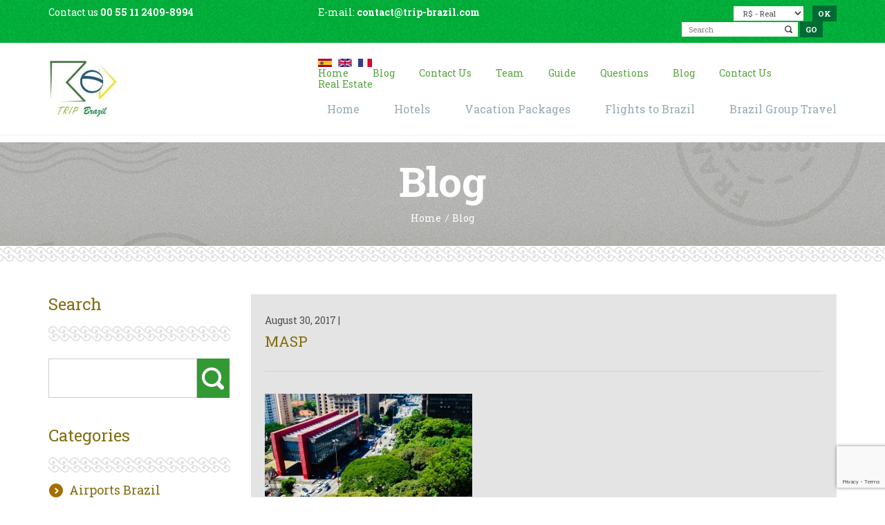

--- FILE ---
content_type: text/html; charset=UTF-8
request_url: https://trip-brazil.com/travel-to-brazil/architecture-historic-brazil-package/masp/
body_size: 22575
content:
<!DOCTYPE html>
<html lang="en-US" xmlns:fb="https://www.facebook.com/2008/fbml" xmlns:addthis="https://www.addthis.com/help/api-spec" >
   <head>
     <!-- Global site tag (gtag.js) - Google Analytics -->
<script async src="https://www.googletagmanager.com/gtag/js?id=UA-128514460-40"></script>
<script>
  window.dataLayer = window.dataLayer || [];
  function gtag(){dataLayer.push(arguments);}
  gtag('js', new Date());

  gtag('config', 'UA-128514460-40');
</script>

     
      <meta charset="UTF-8">
      <meta name="author" content="Agência Intensiva">
    	<meta name="viewport" content="width=device-width, initial-scale=1">
     
      <!-- Primeiras Alterações feitas em 03/07/2018 -->  
     <meta name="google-site-verification" content="HG0Sg5d07UshSXYcgOQLZlc25uGDdm8-z2QQtFONAFA" />
        <meta name="distribution" content="global" />
        <meta name="audience" content="all" />
        <link rel="alternate" href="https://www.trip-brazil.com" hreflang="en" />
        <meta name="url" content="https://www.trip-brazil.com" />
        <meta name="classification" content="travel" />
        <meta name="category" content="travel" />
        <meta name="Page-Topic" content="brazil packages, brazil vacations, brazil holidays packages, brazil tailor-made, luxury hotels in brazil, brazil luxury packages, brazil honeymoon, Brazil Travel agency" />
        <meta name="rating" content="general" />
        <meta name="google-site-verification" content="" />
        <meta name="robots" content="index, follow" />
        <meta http-equiv="Content-Language" content="pt" />
        <meta name="revisit-after" content="1 days" />
        <meta http-equiv="expires" content="never" />
        <meta name="DC.title" content="brazil packages, brazil vacations, brazil holidays packages, brazil tailor-made, luxury hotels in brazil, brazil luxury packages, brazil honeymoon, Brazil Travel agency"/>
        <meta name="ICBM" content="brazil packages, brazil vacations, brazil holidays packages, brazil tailor-made, luxury hotels in brazil, brazil luxury packages, brazil honeymoon, Brazil Travel agency"/>
        <meta name="geo.placename" content="England" />

      <!-- Fonts -->
    	<link href="https://fonts.googleapis.com/css?family=Roboto+Slab:300,400,700" rel="stylesheet">

    	<link rel="shortcut icon" type="image/x-icon" href="https://trip-brazil.com/wp-content/themes/agenceen/images/favicon.ico">
      <meta http-equiv="set-cookie" content="name=value; expires=date; path=url">

      <meta name='robots' content='index, follow, max-image-preview:large, max-snippet:-1, max-video-preview:-1' />

	<!-- This site is optimized with the Yoast SEO plugin v26.8 - https://yoast.com/product/yoast-seo-wordpress/ -->
	<title>MASP - Trip to Brazil taylor made - trip Brazil</title>
	<link rel="canonical" href="https://trip-brazil.com/travel-to-brazil/architecture-historic-brazil-package/masp/" />
	<meta property="og:locale" content="en_US" />
	<meta property="og:type" content="article" />
	<meta property="og:title" content="MASP - Trip to Brazil taylor made - trip Brazil" />
	<meta property="og:url" content="https://trip-brazil.com/travel-to-brazil/architecture-historic-brazil-package/masp/" />
	<meta property="og:site_name" content="Trip to Brazil taylor made - trip Brazil" />
	<meta property="article:publisher" content="https://www.facebook.com/tripbrazil/" />
	<meta property="og:image" content="https://trip-brazil.com/travel-to-brazil/architecture-historic-brazil-package/masp" />
	<meta property="og:image:width" content="714" />
	<meta property="og:image:height" content="354" />
	<meta property="og:image:type" content="image/jpeg" />
	<meta name="twitter:card" content="summary_large_image" />
	<script type="application/ld+json" class="yoast-schema-graph">{"@context":"https://schema.org","@graph":[{"@type":"WebPage","@id":"https://trip-brazil.com/travel-to-brazil/architecture-historic-brazil-package/masp/","url":"https://trip-brazil.com/travel-to-brazil/architecture-historic-brazil-package/masp/","name":"MASP - Trip to Brazil taylor made - trip Brazil","isPartOf":{"@id":"https://trip-brazil.com/#website"},"primaryImageOfPage":{"@id":"https://trip-brazil.com/travel-to-brazil/architecture-historic-brazil-package/masp/#primaryimage"},"image":{"@id":"https://trip-brazil.com/travel-to-brazil/architecture-historic-brazil-package/masp/#primaryimage"},"thumbnailUrl":"https://trip-brazil.com/wp-content/uploads/2017/08/MASP.jpg","datePublished":"2017-08-30T14:38:29+00:00","breadcrumb":{"@id":"https://trip-brazil.com/travel-to-brazil/architecture-historic-brazil-package/masp/#breadcrumb"},"inLanguage":"en-US","potentialAction":[{"@type":"ReadAction","target":["https://trip-brazil.com/travel-to-brazil/architecture-historic-brazil-package/masp/"]}]},{"@type":"ImageObject","inLanguage":"en-US","@id":"https://trip-brazil.com/travel-to-brazil/architecture-historic-brazil-package/masp/#primaryimage","url":"https://trip-brazil.com/wp-content/uploads/2017/08/MASP.jpg","contentUrl":"https://trip-brazil.com/wp-content/uploads/2017/08/MASP.jpg"},{"@type":"BreadcrumbList","@id":"https://trip-brazil.com/travel-to-brazil/architecture-historic-brazil-package/masp/#breadcrumb","itemListElement":[{"@type":"ListItem","position":1,"name":"Accueil","item":"https://trip-brazil.com/"},{"@type":"ListItem","position":2,"name":"Architecture &#038; historic Brazil Package","item":"https://trip-brazil.com/travel-to-brazil/architecture-historic-brazil-package/"},{"@type":"ListItem","position":3,"name":"MASP"}]},{"@type":"WebSite","@id":"https://trip-brazil.com/#website","url":"https://trip-brazil.com/","name":"Trip to Brazil taylor made - trip Brazil","description":"Travel agency in Brazil, luxury travel in Brazil. Trip to Brazil","publisher":{"@id":"https://trip-brazil.com/#organization"},"alternateName":"Trip Brazil","potentialAction":[{"@type":"SearchAction","target":{"@type":"EntryPoint","urlTemplate":"https://trip-brazil.com/?s={search_term_string}"},"query-input":{"@type":"PropertyValueSpecification","valueRequired":true,"valueName":"search_term_string"}}],"inLanguage":"en-US"},{"@type":"Organization","@id":"https://trip-brazil.com/#organization","name":"Trip Brazil","url":"https://trip-brazil.com/","logo":{"@type":"ImageObject","inLanguage":"en-US","@id":"https://trip-brazil.com/#/schema/logo/image/","url":"https://trip-brazil.com/wp-content/uploads/2023/08/WhatsApp-Image-2020-02-09-at-01.48.27-2.jpeg","contentUrl":"https://trip-brazil.com/wp-content/uploads/2023/08/WhatsApp-Image-2020-02-09-at-01.48.27-2.jpeg","width":326,"height":265,"caption":"Trip Brazil"},"image":{"@id":"https://trip-brazil.com/#/schema/logo/image/"},"sameAs":["https://www.facebook.com/tripbrazil/","https://www.instagram.com/trip.brazil/"]}]}</script>
	<!-- / Yoast SEO plugin. -->


<script type='application/javascript'  id='pys-version-script'>console.log('PixelYourSite Free version 11.1.5.2');</script>
<link rel='dns-prefetch' href='//ajax.googleapis.com' />
<link rel='dns-prefetch' href='//maps.googleapis.com' />
<link rel="alternate" type="application/rss+xml" title="Trip to Brazil taylor made - trip Brazil &raquo; MASP Comments Feed" href="https://trip-brazil.com/travel-to-brazil/architecture-historic-brazil-package/masp/feed/" />
<link rel="alternate" title="oEmbed (JSON)" type="application/json+oembed" href="https://trip-brazil.com/wp-json/oembed/1.0/embed?url=https%3A%2F%2Ftrip-brazil.com%2Ftravel-to-brazil%2Farchitecture-historic-brazil-package%2Fmasp%2F" />
<link rel="alternate" title="oEmbed (XML)" type="text/xml+oembed" href="https://trip-brazil.com/wp-json/oembed/1.0/embed?url=https%3A%2F%2Ftrip-brazil.com%2Ftravel-to-brazil%2Farchitecture-historic-brazil-package%2Fmasp%2F&#038;format=xml" />
<style id='wp-img-auto-sizes-contain-inline-css' type='text/css'>
img:is([sizes=auto i],[sizes^="auto," i]){contain-intrinsic-size:3000px 1500px}
/*# sourceURL=wp-img-auto-sizes-contain-inline-css */
</style>
<link rel='stylesheet' id='validate-engine-css-css' href='https://trip-brazil.com/wp-content/plugins/wysija-newsletters/css/validationEngine.jquery.css?ver=2.21' type='text/css' media='all' />

<link rel='stylesheet' id='mdf_search_stat-css' href='https://trip-brazil.com/wp-content/plugins/wp-meta-data-filter-and-taxonomy-filter/ext/mdf_stat/css/stat.css?ver=6.9' type='text/css' media='all' />
<style id='wp-emoji-styles-inline-css' type='text/css'>

	img.wp-smiley, img.emoji {
		display: inline !important;
		border: none !important;
		box-shadow: none !important;
		height: 1em !important;
		width: 1em !important;
		margin: 0 0.07em !important;
		vertical-align: -0.1em !important;
		background: none !important;
		padding: 0 !important;
	}
/*# sourceURL=wp-emoji-styles-inline-css */
</style>
<link rel='stylesheet' id='wp-block-library-css' href='https://trip-brazil.com/wp-includes/css/dist/block-library/style.min.css?ver=6.9' type='text/css' media='all' />
<style id='global-styles-inline-css' type='text/css'>
:root{--wp--preset--aspect-ratio--square: 1;--wp--preset--aspect-ratio--4-3: 4/3;--wp--preset--aspect-ratio--3-4: 3/4;--wp--preset--aspect-ratio--3-2: 3/2;--wp--preset--aspect-ratio--2-3: 2/3;--wp--preset--aspect-ratio--16-9: 16/9;--wp--preset--aspect-ratio--9-16: 9/16;--wp--preset--color--black: #000000;--wp--preset--color--cyan-bluish-gray: #abb8c3;--wp--preset--color--white: #ffffff;--wp--preset--color--pale-pink: #f78da7;--wp--preset--color--vivid-red: #cf2e2e;--wp--preset--color--luminous-vivid-orange: #ff6900;--wp--preset--color--luminous-vivid-amber: #fcb900;--wp--preset--color--light-green-cyan: #7bdcb5;--wp--preset--color--vivid-green-cyan: #00d084;--wp--preset--color--pale-cyan-blue: #8ed1fc;--wp--preset--color--vivid-cyan-blue: #0693e3;--wp--preset--color--vivid-purple: #9b51e0;--wp--preset--gradient--vivid-cyan-blue-to-vivid-purple: linear-gradient(135deg,rgb(6,147,227) 0%,rgb(155,81,224) 100%);--wp--preset--gradient--light-green-cyan-to-vivid-green-cyan: linear-gradient(135deg,rgb(122,220,180) 0%,rgb(0,208,130) 100%);--wp--preset--gradient--luminous-vivid-amber-to-luminous-vivid-orange: linear-gradient(135deg,rgb(252,185,0) 0%,rgb(255,105,0) 100%);--wp--preset--gradient--luminous-vivid-orange-to-vivid-red: linear-gradient(135deg,rgb(255,105,0) 0%,rgb(207,46,46) 100%);--wp--preset--gradient--very-light-gray-to-cyan-bluish-gray: linear-gradient(135deg,rgb(238,238,238) 0%,rgb(169,184,195) 100%);--wp--preset--gradient--cool-to-warm-spectrum: linear-gradient(135deg,rgb(74,234,220) 0%,rgb(151,120,209) 20%,rgb(207,42,186) 40%,rgb(238,44,130) 60%,rgb(251,105,98) 80%,rgb(254,248,76) 100%);--wp--preset--gradient--blush-light-purple: linear-gradient(135deg,rgb(255,206,236) 0%,rgb(152,150,240) 100%);--wp--preset--gradient--blush-bordeaux: linear-gradient(135deg,rgb(254,205,165) 0%,rgb(254,45,45) 50%,rgb(107,0,62) 100%);--wp--preset--gradient--luminous-dusk: linear-gradient(135deg,rgb(255,203,112) 0%,rgb(199,81,192) 50%,rgb(65,88,208) 100%);--wp--preset--gradient--pale-ocean: linear-gradient(135deg,rgb(255,245,203) 0%,rgb(182,227,212) 50%,rgb(51,167,181) 100%);--wp--preset--gradient--electric-grass: linear-gradient(135deg,rgb(202,248,128) 0%,rgb(113,206,126) 100%);--wp--preset--gradient--midnight: linear-gradient(135deg,rgb(2,3,129) 0%,rgb(40,116,252) 100%);--wp--preset--font-size--small: 13px;--wp--preset--font-size--medium: 20px;--wp--preset--font-size--large: 36px;--wp--preset--font-size--x-large: 42px;--wp--preset--spacing--20: 0.44rem;--wp--preset--spacing--30: 0.67rem;--wp--preset--spacing--40: 1rem;--wp--preset--spacing--50: 1.5rem;--wp--preset--spacing--60: 2.25rem;--wp--preset--spacing--70: 3.38rem;--wp--preset--spacing--80: 5.06rem;--wp--preset--shadow--natural: 6px 6px 9px rgba(0, 0, 0, 0.2);--wp--preset--shadow--deep: 12px 12px 50px rgba(0, 0, 0, 0.4);--wp--preset--shadow--sharp: 6px 6px 0px rgba(0, 0, 0, 0.2);--wp--preset--shadow--outlined: 6px 6px 0px -3px rgb(255, 255, 255), 6px 6px rgb(0, 0, 0);--wp--preset--shadow--crisp: 6px 6px 0px rgb(0, 0, 0);}:where(.is-layout-flex){gap: 0.5em;}:where(.is-layout-grid){gap: 0.5em;}body .is-layout-flex{display: flex;}.is-layout-flex{flex-wrap: wrap;align-items: center;}.is-layout-flex > :is(*, div){margin: 0;}body .is-layout-grid{display: grid;}.is-layout-grid > :is(*, div){margin: 0;}:where(.wp-block-columns.is-layout-flex){gap: 2em;}:where(.wp-block-columns.is-layout-grid){gap: 2em;}:where(.wp-block-post-template.is-layout-flex){gap: 1.25em;}:where(.wp-block-post-template.is-layout-grid){gap: 1.25em;}.has-black-color{color: var(--wp--preset--color--black) !important;}.has-cyan-bluish-gray-color{color: var(--wp--preset--color--cyan-bluish-gray) !important;}.has-white-color{color: var(--wp--preset--color--white) !important;}.has-pale-pink-color{color: var(--wp--preset--color--pale-pink) !important;}.has-vivid-red-color{color: var(--wp--preset--color--vivid-red) !important;}.has-luminous-vivid-orange-color{color: var(--wp--preset--color--luminous-vivid-orange) !important;}.has-luminous-vivid-amber-color{color: var(--wp--preset--color--luminous-vivid-amber) !important;}.has-light-green-cyan-color{color: var(--wp--preset--color--light-green-cyan) !important;}.has-vivid-green-cyan-color{color: var(--wp--preset--color--vivid-green-cyan) !important;}.has-pale-cyan-blue-color{color: var(--wp--preset--color--pale-cyan-blue) !important;}.has-vivid-cyan-blue-color{color: var(--wp--preset--color--vivid-cyan-blue) !important;}.has-vivid-purple-color{color: var(--wp--preset--color--vivid-purple) !important;}.has-black-background-color{background-color: var(--wp--preset--color--black) !important;}.has-cyan-bluish-gray-background-color{background-color: var(--wp--preset--color--cyan-bluish-gray) !important;}.has-white-background-color{background-color: var(--wp--preset--color--white) !important;}.has-pale-pink-background-color{background-color: var(--wp--preset--color--pale-pink) !important;}.has-vivid-red-background-color{background-color: var(--wp--preset--color--vivid-red) !important;}.has-luminous-vivid-orange-background-color{background-color: var(--wp--preset--color--luminous-vivid-orange) !important;}.has-luminous-vivid-amber-background-color{background-color: var(--wp--preset--color--luminous-vivid-amber) !important;}.has-light-green-cyan-background-color{background-color: var(--wp--preset--color--light-green-cyan) !important;}.has-vivid-green-cyan-background-color{background-color: var(--wp--preset--color--vivid-green-cyan) !important;}.has-pale-cyan-blue-background-color{background-color: var(--wp--preset--color--pale-cyan-blue) !important;}.has-vivid-cyan-blue-background-color{background-color: var(--wp--preset--color--vivid-cyan-blue) !important;}.has-vivid-purple-background-color{background-color: var(--wp--preset--color--vivid-purple) !important;}.has-black-border-color{border-color: var(--wp--preset--color--black) !important;}.has-cyan-bluish-gray-border-color{border-color: var(--wp--preset--color--cyan-bluish-gray) !important;}.has-white-border-color{border-color: var(--wp--preset--color--white) !important;}.has-pale-pink-border-color{border-color: var(--wp--preset--color--pale-pink) !important;}.has-vivid-red-border-color{border-color: var(--wp--preset--color--vivid-red) !important;}.has-luminous-vivid-orange-border-color{border-color: var(--wp--preset--color--luminous-vivid-orange) !important;}.has-luminous-vivid-amber-border-color{border-color: var(--wp--preset--color--luminous-vivid-amber) !important;}.has-light-green-cyan-border-color{border-color: var(--wp--preset--color--light-green-cyan) !important;}.has-vivid-green-cyan-border-color{border-color: var(--wp--preset--color--vivid-green-cyan) !important;}.has-pale-cyan-blue-border-color{border-color: var(--wp--preset--color--pale-cyan-blue) !important;}.has-vivid-cyan-blue-border-color{border-color: var(--wp--preset--color--vivid-cyan-blue) !important;}.has-vivid-purple-border-color{border-color: var(--wp--preset--color--vivid-purple) !important;}.has-vivid-cyan-blue-to-vivid-purple-gradient-background{background: var(--wp--preset--gradient--vivid-cyan-blue-to-vivid-purple) !important;}.has-light-green-cyan-to-vivid-green-cyan-gradient-background{background: var(--wp--preset--gradient--light-green-cyan-to-vivid-green-cyan) !important;}.has-luminous-vivid-amber-to-luminous-vivid-orange-gradient-background{background: var(--wp--preset--gradient--luminous-vivid-amber-to-luminous-vivid-orange) !important;}.has-luminous-vivid-orange-to-vivid-red-gradient-background{background: var(--wp--preset--gradient--luminous-vivid-orange-to-vivid-red) !important;}.has-very-light-gray-to-cyan-bluish-gray-gradient-background{background: var(--wp--preset--gradient--very-light-gray-to-cyan-bluish-gray) !important;}.has-cool-to-warm-spectrum-gradient-background{background: var(--wp--preset--gradient--cool-to-warm-spectrum) !important;}.has-blush-light-purple-gradient-background{background: var(--wp--preset--gradient--blush-light-purple) !important;}.has-blush-bordeaux-gradient-background{background: var(--wp--preset--gradient--blush-bordeaux) !important;}.has-luminous-dusk-gradient-background{background: var(--wp--preset--gradient--luminous-dusk) !important;}.has-pale-ocean-gradient-background{background: var(--wp--preset--gradient--pale-ocean) !important;}.has-electric-grass-gradient-background{background: var(--wp--preset--gradient--electric-grass) !important;}.has-midnight-gradient-background{background: var(--wp--preset--gradient--midnight) !important;}.has-small-font-size{font-size: var(--wp--preset--font-size--small) !important;}.has-medium-font-size{font-size: var(--wp--preset--font-size--medium) !important;}.has-large-font-size{font-size: var(--wp--preset--font-size--large) !important;}.has-x-large-font-size{font-size: var(--wp--preset--font-size--x-large) !important;}
/*# sourceURL=global-styles-inline-css */
</style>

<style id='classic-theme-styles-inline-css' type='text/css'>
/*! This file is auto-generated */
.wp-block-button__link{color:#fff;background-color:#32373c;border-radius:9999px;box-shadow:none;text-decoration:none;padding:calc(.667em + 2px) calc(1.333em + 2px);font-size:1.125em}.wp-block-file__button{background:#32373c;color:#fff;text-decoration:none}
/*# sourceURL=/wp-includes/css/classic-themes.min.css */
</style>
<link rel='stylesheet' id='categories-images-styles-css' href='https://trip-brazil.com/wp-content/plugins/categories-images/assets/css/zci-styles.css?ver=3.3.1' type='text/css' media='all' />
<link rel='stylesheet' id='contact-form-7-css' href='https://trip-brazil.com/wp-content/plugins/contact-form-7/includes/css/styles.css?ver=6.1.4' type='text/css' media='all' />
<link rel='stylesheet' id='collapscore-css-css' href='https://trip-brazil.com/wp-content/plugins/jquery-collapse-o-matic/css/core_style.css?ver=1.0' type='text/css' media='all' />
<link rel='stylesheet' id='collapseomatic-css-css' href='https://trip-brazil.com/wp-content/plugins/jquery-collapse-o-matic/css/light_style.css?ver=1.6' type='text/css' media='all' />
<link rel='stylesheet' id='fontAwesome-css' href='https://trip-brazil.com/wp-content/themes/agenceen/css/fonts/FontAwesome/font-awesome.css?ver=4.6' type='text/css' media='all' />
<link rel='stylesheet' id='bootstrapCss-css' href='https://trip-brazil.com/wp-content/themes/agenceen/css/bootstrap.css?ver=6.9' type='text/css' media='all' />
<link rel='stylesheet' id='normalizaCss-css' href='https://trip-brazil.com/wp-content/themes/agenceen/css/normalize.css?ver=6.9' type='text/css' media='all' />
<link rel='stylesheet' id='swiperCss-css' href='https://trip-brazil.com/wp-content/themes/agenceen/css/swiper.min.css?ver=6.9' type='text/css' media='all' />
<link rel='stylesheet' id='datePickerCss-css' href='https://trip-brazil.com/wp-content/themes/agenceen/js/datepicker/css/bootstrap-datepicker.css?ver=6.9' type='text/css' media='all' />
<link rel='stylesheet' id='styleGeral-css' href='https://trip-brazil.com/wp-content/themes/agenceen/style.css?ver=6.9' type='text/css' media='all' />
<link rel='stylesheet' id='responsiveCss-css' href='https://trip-brazil.com/wp-content/themes/agenceen/css/responsive.css?ver=6.9' type='text/css' media='all' />
<link rel='stylesheet' id='addthis_all_pages-css' href='https://trip-brazil.com/wp-content/plugins/addthis/frontend/build/addthis_wordpress_public.min.css?ver=6.9' type='text/css' media='all' />
<script type="text/javascript" id="jquery-core-js-extra">
/* <![CDATA[ */
var pysFacebookRest = {"restApiUrl":"https://trip-brazil.com/wp-json/pys-facebook/v1/event","debug":""};
//# sourceURL=jquery-core-js-extra
/* ]]> */
</script>
<script type="text/javascript" src="https://trip-brazil.com/wp-includes/js/jquery/jquery.min.js?ver=3.7.1" id="jquery-core-js"></script>
<script type="text/javascript" src="https://trip-brazil.com/wp-includes/js/jquery/jquery-migrate.min.js?ver=3.4.1" id="jquery-migrate-js"></script>
<script type="text/javascript" id="jquery-js-after">
/* <![CDATA[ */
 function mdf_js_after_ajax_done() {  }
//# sourceURL=jquery-js-after
/* ]]> */
</script>
<script type="text/javascript" src="https://trip-brazil.com/wp-includes/js/jquery/ui/core.min.js?ver=1.13.3" id="jquery-ui-core-js"></script>
<script type="text/javascript" id="meta_data_filter_widget-js-extra">
/* <![CDATA[ */
var mdf_settings_data = {"hide_empty_title":"1"};
//# sourceURL=meta_data_filter_widget-js-extra
/* ]]> */
</script>
<script type="text/javascript" src="https://trip-brazil.com/wp-content/plugins/wp-meta-data-filter-and-taxonomy-filter/js/front.js?ver=6.9" id="meta_data_filter_widget-js"></script>
<script type="text/javascript" src="https://ajax.googleapis.com/ajax/libs/jquery/2.1.4/jquery.min.js?ver=6.9" id="geralJs-js"></script>
<script type="text/javascript" src="https://trip-brazil.com/wp-content/themes/agenceen/js/classie.js?ver=6.9" id="classieJs-js"></script>
<script type="text/javascript" src="https://trip-brazil.com/wp-content/themes/agenceen/js/bootstrap.min.js?ver=6.9" id="bootstrapJs-js"></script>
<script type="text/javascript" src="https://trip-brazil.com/wp-content/themes/agenceen/js/swiper.min.js?ver=6.9" id="swiperJs-js"></script>
<script type="text/javascript" src="https://trip-brazil.com/wp-content/themes/agenceen/js/jquery.mask.js?ver=6.9" id="maskJs-js"></script>
<script type="text/javascript" src="https://trip-brazil.com/wp-content/themes/agenceen/js/jquery.flexslider-min.js?ver=6.9" id="flexSlider-js"></script>
<script type="text/javascript" src="https://trip-brazil.com/wp-content/themes/agenceen/js/datepicker/js/bootstrap-datepicker.min.js?ver=6.9" id="datePJs-js"></script>
<script type="text/javascript" src="https://trip-brazil.com/wp-content/themes/agenceen/js/datepicker/locales/bootstrap-datepicker.pt-BR.min.js?ver=6.9" id="dateJsPt-js"></script>
<script type="text/javascript" src="https://maps.googleapis.com/maps/api/js?key=AIzaSyA8OJRyET86PSqgLmsx0m9z8yhJzemrow8&amp;ver=6.9" id="mapsapi-js"></script>
<script type="text/javascript" src="https://trip-brazil.com/wp-content/themes/agenceen/js/mapa.js?ver=1.0" id="mapa-js"></script>
<script type="text/javascript" src="https://trip-brazil.com/wp-content/plugins/pixelyoursite/dist/scripts/jquery.bind-first-0.2.3.min.js?ver=0.2.3" id="jquery-bind-first-js"></script>
<script type="text/javascript" src="https://trip-brazil.com/wp-content/plugins/pixelyoursite/dist/scripts/js.cookie-2.1.3.min.js?ver=2.1.3" id="js-cookie-pys-js"></script>
<script type="text/javascript" src="https://trip-brazil.com/wp-content/plugins/pixelyoursite/dist/scripts/tld.min.js?ver=2.3.1" id="js-tld-js"></script>
<script type="text/javascript" id="pys-js-extra">
/* <![CDATA[ */
var pysOptions = {"staticEvents":{"facebook":{"init_event":[{"delay":0,"type":"static","ajaxFire":false,"name":"PageView","pixelIds":["688760282839766"],"eventID":"95a0d1ff-dfd8-4606-9669-4131138da600","params":{"page_title":"MASP","post_type":"attachment","post_id":1832,"plugin":"PixelYourSite","user_role":"guest","event_url":"trip-brazil.com/travel-to-brazil/architecture-historic-brazil-package/masp/"},"e_id":"init_event","ids":[],"hasTimeWindow":false,"timeWindow":0,"woo_order":"","edd_order":""}]}},"dynamicEvents":[],"triggerEvents":[],"triggerEventTypes":[],"facebook":{"pixelIds":["688760282839766"],"advancedMatching":{"external_id":"fcafefeddbaedbceafaabcde"},"advancedMatchingEnabled":true,"removeMetadata":false,"wooVariableAsSimple":false,"serverApiEnabled":true,"wooCRSendFromServer":false,"send_external_id":null,"enabled_medical":false,"do_not_track_medical_param":["event_url","post_title","page_title","landing_page","content_name","categories","category_name","tags"],"meta_ldu":false},"debug":"","siteUrl":"https://trip-brazil.com","ajaxUrl":"https://trip-brazil.com/wp-admin/admin-ajax.php","ajax_event":"18ecaecff8","enable_remove_download_url_param":"1","cookie_duration":"7","last_visit_duration":"60","enable_success_send_form":"","ajaxForServerEvent":"1","ajaxForServerStaticEvent":"1","useSendBeacon":"1","send_external_id":"1","external_id_expire":"180","track_cookie_for_subdomains":"1","google_consent_mode":"1","gdpr":{"ajax_enabled":false,"all_disabled_by_api":false,"facebook_disabled_by_api":false,"analytics_disabled_by_api":false,"google_ads_disabled_by_api":false,"pinterest_disabled_by_api":false,"bing_disabled_by_api":false,"reddit_disabled_by_api":false,"externalID_disabled_by_api":false,"facebook_prior_consent_enabled":true,"analytics_prior_consent_enabled":true,"google_ads_prior_consent_enabled":null,"pinterest_prior_consent_enabled":true,"bing_prior_consent_enabled":true,"cookiebot_integration_enabled":false,"cookiebot_facebook_consent_category":"marketing","cookiebot_analytics_consent_category":"statistics","cookiebot_tiktok_consent_category":"marketing","cookiebot_google_ads_consent_category":"marketing","cookiebot_pinterest_consent_category":"marketing","cookiebot_bing_consent_category":"marketing","consent_magic_integration_enabled":false,"real_cookie_banner_integration_enabled":false,"cookie_notice_integration_enabled":false,"cookie_law_info_integration_enabled":false,"analytics_storage":{"enabled":true,"value":"granted","filter":false},"ad_storage":{"enabled":true,"value":"granted","filter":false},"ad_user_data":{"enabled":true,"value":"granted","filter":false},"ad_personalization":{"enabled":true,"value":"granted","filter":false}},"cookie":{"disabled_all_cookie":false,"disabled_start_session_cookie":false,"disabled_advanced_form_data_cookie":false,"disabled_landing_page_cookie":false,"disabled_first_visit_cookie":false,"disabled_trafficsource_cookie":false,"disabled_utmTerms_cookie":false,"disabled_utmId_cookie":false},"tracking_analytics":{"TrafficSource":"direct","TrafficLanding":"undefined","TrafficUtms":[],"TrafficUtmsId":[]},"GATags":{"ga_datalayer_type":"default","ga_datalayer_name":"dataLayerPYS"},"woo":{"enabled":false},"edd":{"enabled":false},"cache_bypass":"1769186111"};
//# sourceURL=pys-js-extra
/* ]]> */
</script>
<script type="text/javascript" src="https://trip-brazil.com/wp-content/plugins/pixelyoursite/dist/scripts/public.js?ver=11.1.5.2" id="pys-js"></script>
<link rel="https://api.w.org/" href="https://trip-brazil.com/wp-json/" /><link rel="alternate" title="JSON" type="application/json" href="https://trip-brazil.com/wp-json/wp/v2/media/1832" /><link rel="EditURI" type="application/rsd+xml" title="RSD" href="https://trip-brazil.com/xmlrpc.php?rsd" />
<meta name="facebook-domain-verification" content="3tkkfcm2s77bfhic7ihdxr8a9b9ar4" />    <script type="text/javascript">
        var ajaxurl = 'https://trip-brazil.com/wp-admin/admin-ajax.php';
    </script>
    <script type="text/javascript">
	window._se_plugin_version = '8.1.9';
</script>
<style type="text/css">.recentcomments a{display:inline !important;padding:0 !important;margin:0 !important;}</style><link rel="icon" href="https://trip-brazil.com/wp-content/uploads/2020/08/WhatsApp-Image-2020-02-09-at-01.48.27-e1597156909978-90x90.jpeg" sizes="32x32" />
<link rel="icon" href="https://trip-brazil.com/wp-content/uploads/2020/08/WhatsApp-Image-2020-02-09-at-01.48.27-e1597156909978-300x300.jpeg" sizes="192x192" />
<link rel="apple-touch-icon" href="https://trip-brazil.com/wp-content/uploads/2020/08/WhatsApp-Image-2020-02-09-at-01.48.27-e1597156909978-300x300.jpeg" />
<meta name="msapplication-TileImage" content="https://trip-brazil.com/wp-content/uploads/2020/08/WhatsApp-Image-2020-02-09-at-01.48.27-e1597156909978-300x300.jpeg" />
		<style type="text/css" id="wp-custom-css">
			.bottom-1 .item.item-1 .inner {
    background-image: url(http://trip-brazil.com/wp-content/uploads/2019/07/fundo-diretor.png);
    padding: 63px 30px 30px 240px;
  	background-size: cover;
   margin-bottom: 20px;
}

.bottom-1 .item.item-2 .inner{
	background-size: cover;
}


.popup{
    position: fixed;
    z-index: 9999999;
    left:-165px;
    top:30%;
    transition: left 1.5s;
}
.popup:hover{
    left:0;
}
.popup .close{
    position: absolute;
    bottom:-30px; 
    left:50%;
    margin-left: -10px;
    padding:2px;
    width: 22px;
    height: 22px;
    opacity: .9;
    background: #333;
    color:#fff;
    font-size: 16px;
    border:none;
    border-radius: 100%;
    -webkit-transform: rotate(45deg);
    -ms-transform: rotate(45deg);
    -o-transform: rotate(45deg);
    transform: rotate(45deg);
}
.popup .text{
    background: #48c856;
    padding: 5px 15px;
}
.popup .text *{
    color:#fff;
    margin:0;
}
.popup .text .fa{
    position: absolute;
    background: #48c856;
    border-radius: 50%;
    right: -56px;
    top:50%;
    margin-top: -35px;
    width: 70px;
    height: 70px;
    border: none!important;
    font-size: 45px;
    padding:15px;
}
.popup .text .fa:hover{
    opacity: 1;
}		</style>
		        <style>
            /* DYNAMIC CSS STYLES DEPENDING OF SETTINGS */
            
                    </style>
        <script>
    var mdf_is_search_going =0;
    var mdf_tmp_order = 0;
    var mdf_tmp_orderby = 0;
    //+++
    var lang_one_moment = "One Moment ...";
    var mdf_lang_loading = "Loading ...";
    var mdf_lang_cancel = "Cancel";
    var mdf_lang_close = "Close";
    var mdf_lang_apply = "Apply";
    var mdf_tax_loader = '<img src="https://trip-brazil.com/wp-content/plugins/wp-meta-data-filter-and-taxonomy-filter/images/tax_loader.gif" alt="loader" />';
    var mdf_week_first_day =0;
    var mdf_calendar_date_format = "mm/dd/yy";
    var mdf_site_url = "https://trip-brazil.com";
    var mdf_plugin_url = "https://trip-brazil.com/wp-content/plugins/wp-meta-data-filter-and-taxonomy-filter/";
    var mdf_default_order_by = "date";
    var mdf_default_order = "DESC";
    var show_tax_all_childs =0;
    var mdf_current_term_id = 0;

    var mdf_current_tax = "";
    //admin
    var lang_no_ui_sliders = "no ui sliders in selected mdf category";
    var lang_updated = "Updated";
    //+++
    var mdf_slug_cat = "meta_data_filter_cat";

    var mdf_tooltip_theme = "shadow";
    var tooltip_max_width = parseInt(220, 10);
    var ajaxurl = "https://trip-brazil.com/wp-admin/admin-ajax.php";
    var mdf_front_qtrans_lang = "";
    var mdf_front_wpml_lang = "";
    var mdf_use_chosen_js_w =0;
    var mdf_use_chosen_js_s =0;
    var mdf_use_custom_scroll_bar =1;
        mdf_front_qtrans_lang = "";
    var mdf_current_page_url = "https://trip-brazil.com/travel-to-brazil/architecture-historic-brazil-package/masp/";

    var mdf_sort_order = "DESC";
    var mdf_order_by = "date";
    var mdf_toggle_close_sign = "-";
    var mdf_toggle_open_sign = "+";
    var tab_slideout_icon = "https://trip-brazil.com/wp-content/plugins/wp-meta-data-filter-and-taxonomy-filter/images/icon_button_search.png";
    var tab_slideout_icon_w = "146";
    var tab_slideout_icon_h = "131";
    var mdf_use_custom_icheck = 1;
    var icheck_skin = {};
    icheck_skin.skin = "flat";
    icheck_skin.color = "aero";


    var mdtf_overlay_skin = "default";





</script>
   <link rel='stylesheet' id='mdf_posts_messeger_css-css' href='https://trip-brazil.com/wp-content/plugins/wp-meta-data-filter-and-taxonomy-filter/ext/mdf_posts_messenger//css/posts_messenger.css?ver=6.9' type='text/css' media='all' />
</head>

   <body>
     
   <section id="wrap">
   <header>
   	<div class="info-1">
   		<div class="container">
   			<div class="row">
   				<div class="col-lg-4 col-md-5">
            
   					<p>Contact us <a href="tel:+551124098994">00 55 11 2409-8994</a></p>
   				</div>

   				<div class="col-lg-4 col-md-3">
   					<p>E-mail: <a href="mailto:contact@trip-brazil.com">contact@trip-brazil.com</a></p>
   				</div>

   				<div class="col-lg-4 col-md-4">
            
            <form>
              <select id="currencySelector" name="currency">
                <option value="brl" id="R$">R$ - Real</option>
                <option value="eur" id="€">€ - Euro</option>
                <option value="gbp" id="£">£ - Pound</option>
                <option value="usd" id="US$">US$ - Dollar</option>
              </select>
   						<input type="submit" value="OK">
   					</form>

            <form role="search" action="https://trip-brazil.com/" method="get">
              <input type="text" name="s" placeholder="Search">
              <input id="gosearch" type="submit" value="GO">
            </form>
   				</div>
   			</div>
   		</div>
   	</div>

   	<div class="info-2">
   		<div class="container">
   			<div class="row">
   				<div class="col-lg-4 col-md-3 col-xs-12">
   					<a href="https://trip-brazil.com" class="logo"><img src="https://trip-brazil.com/wp-content/themes/agenceen/WhatsApp-Image-2020-02-09-at-01.48.27-e1597156909978-1-e1597243869571.jpeg" height="46" width="100" alt="TRIP BRAZIL"></a>
   					<img src="https://trip-brazil.com/wp-content/themes/agenceen/images/menu-ico.png" height="50" width="50" alt="Menu" title="Menu" class="bt-menu hidden-lg hidden-md hidden-sm">
   				</div>

   				<div class="col-lg-8 col-md-9 col-xs-12">
   					<div class="menu-1">
   						<div class="idiomas">
                <a href="http://www.brasil-viajes.com" title="Español"><img src="https://trip-brazil.com/wp-content/themes/agenceen/images/idioma-1.png" height="12" width="20" alt="Español"></a>
   							<a href="http://www.trip-brazil.com" title="English"><img src="https://trip-brazil.com/wp-content/themes/agenceen/images/idioma-2.png" height="12" width="20" alt="English"></a>
   							<a href="http://www.bresil-decouverte.com" title="Français"><img src="https://trip-brazil.com/wp-content/themes/agenceen/images/idioma-3.png" height="12" width="20" alt="Français"></a>
              </div>

   						<nav>
                <div class="menu-menu-1-container"><ul id="menu-menu-1" class="clearfix"><li id="menu-item-7667" class="menu-item menu-item-type-custom menu-item-object-custom menu-item-home menu-item-7667"><a title="Home" href="https://trip-brazil.com/"><span class="underline">Home</span></a></li>
<li id="menu-item-7668" class="menu-item menu-item-type-post_type menu-item-object-page menu-item-7668"><a title="Blog" href="https://trip-brazil.com/blog/"><span class="underline">Blog</span></a></li>
<li id="menu-item-7669" class="menu-item menu-item-type-post_type menu-item-object-page menu-item-7669"><a title="Contact Us" href="https://trip-brazil.com/contact-agency-trip-brazil/"><span class="underline">Contact Us</span></a></li>
<li id="menu-item-826" class="menu-item menu-item-type-custom menu-item-object-custom menu-item-826"><a title="Team" href="http://trip-brazil.com/team"><span class="underline">Team</span></a></li>
<li id="menu-item-10" class="menu-item menu-item-type-custom menu-item-object-custom menu-item-10"><a title="Guide" href="http://trip-brazil.com/guide-travel-brazil"><span class="underline">Guide</span></a></li>
<li id="menu-item-11" class="menu-item menu-item-type-custom menu-item-object-custom menu-item-11"><a title="Questions" href="http://trip-brazil.com/questions"><span class="underline">Questions</span></a></li>
<li id="menu-item-3123" class="menu-item menu-item-type-post_type menu-item-object-page menu-item-3123"><a title="Blog" href="https://trip-brazil.com/blog/"><span class="underline">Blog</span></a></li>
<li id="menu-item-149" class="menu-item menu-item-type-post_type menu-item-object-page menu-item-149"><a title="Contact Us" href="https://trip-brazil.com/contact-agency-trip-brazil/"><span class="underline">Contact Us</span></a></li>
<li id="menu-item-4827" class="menu-item menu-item-type-custom menu-item-object-custom menu-item-4827"><a title="Real Estate" href="https://bresil-prestige.com/en/"><span class="underline">Real Estate</span></a></li>
</ul></div>   						</nav>
   					</div>
            
           

   					<div class="menu-2">
   						<nav>
                <div class="menu-menu-2-container"><ul id="menu-menu-2" class="clearfix"><li id="menu-item-5" class="menu-item menu-item-type-custom menu-item-object-custom menu-item-home menu-item-5"><a title="Home" href="http://trip-brazil.com"><span class="underline">Home</span></a></li>
<li id="menu-item-6" class="menu-item menu-item-type-custom menu-item-object-custom menu-item-6"><a title="Hotels" href="http://trip-brazil.com/hotels-in-brazil"><span class="underline">Hotels</span></a></li>
<li id="menu-item-7" class="menu-item menu-item-type-custom menu-item-object-custom menu-item-7"><a title="Vacation Packages" href="http://trip-brazil.com/travel-to-brazil"><span class="underline">Vacation Packages</span></a></li>
<li id="menu-item-150" class="menu-item menu-item-type-post_type menu-item-object-page menu-item-150"><a title="Flights to Brazil" href="https://trip-brazil.com/flight-to-brazil/"><span class="underline">Flights to Brazil</span></a></li>
<li id="menu-item-9" class="menu-item menu-item-type-custom menu-item-object-custom menu-item-9"><a title="Brazil Group Travel" href="http://trip-brazil.com/travel-group-brazil"><span class="underline">Brazil Group Travel</span></a></li>
</ul></div>   						</nav>
   					</div>

   				</div>
   			</div>
   		</div>
   	</div>
   </header>
  
<section id="pagina-circuitos" class="pagina-circuitos">
	<div class="container">
		<div class="page-header">
			<h1 class="page-title">Blog</h1>

      <ul class="breadcrumbs">
      	<li>
      		<a href="https://trip-brazil.com">Home</a>
      	</li>
      	<li>
      		<span>Blog</span>
      	</li>
      </ul>
		</div>

		<div class="row">
			<div id="sidebar" class="col-sm-3">
				<div class="list-item">
					<h2 class="list-item-title">Search</h2>
          <section class="busca blog">
            <form role="search" action="https://trip-brazil.com/" method="get">
              <div class="group-2">
                <input type="hidden" name="post_type" value="post">
                <input type="text" name="s" value="">
                <input type="submit" value="">
              </div>
            </form>
          </section>
				</div>

				<div class="list-item">
					<h2 class="list-item-title">Categories</h2>
					<ul class="nav-sidebar">
						<li><a href="https://trip-brazil.com/category/airports-brazil/">Airports Brazil</a></li><li><a href="https://trip-brazil.com/category/best-destinations/">Best Destinations</a></li><li><a href="https://trip-brazil.com/category/brazil-carnival-2026/">Brazil Carnival 2026</a></li><li><a href="https://trip-brazil.com/category/carnival-2026/">Carnival 2026</a></li><li><a href="https://trip-brazil.com/category/carnival-rio-2026/">Carnival Rio 2026</a></li><li><a href="https://trip-brazil.com/category/copacabana-new-year/">Copacabana New Year</a></li><li><a href="https://trip-brazil.com/category/football-brazil/">Football Brazil</a></li><li><a href="https://trip-brazil.com/category/good-to-know/">Good to know</a></li><li><a href="https://trip-brazil.com/category/green-coast/">Green Coast</a></li><li><a href="https://trip-brazil.com/category/kitesurf-in-brazil/">Kitesurfing in Brazil</a></li><li><a href="https://trip-brazil.com/category/new-year-2026-2027/">New Year 2026-2027</a></li><li><a href="https://trip-brazil.com/category/no-category/">No category</a></li><li><a href="https://trip-brazil.com/category/questions/">Questions</a></li><li><a href="https://trip-brazil.com/category/rio-de-janeiro/">Rio de janeiro</a></li><li><a href="https://trip-brazil.com/category/rio-de-janeiro-carnival-2026/">Rio de Janeiro Carnival 2026</a></li><li><a href="https://trip-brazil.com/category/rio-de-jnaeiro-parade-2026/">Rio de Janeiro Parade 2026</a></li><li><a href="https://trip-brazil.com/category/spending-new-year-2025-2026-copacabana-beach/">Spending New Year 2025-2026 Copacabana Beach</a></li><li><a href="https://trip-brazil.com/category/spending-new-year-2025-2026-rio-de-janeiro/">Spending New Year 2025-2026 Rio de Janeiro</a></li><li><a href="https://trip-brazil.com/category/trip-to-brazil/">Trip to Brazil</a></li><li><a href="https://trip-brazil.com/category/visit-brazil/">Visit brazil</a></li><li><a href="https://trip-brazil.com/category/when-to-go-to-brazil/">When to go to Brazil?</a></li>					</ul>
				</div>
			</div>

			<div id="page-right" class="col-sm-9">
          				<div class="bloco-4 internas">
            
              <div class="item">
                <div class="item-content blog">
                  <div class="metadate">
                    <time>August 30, 2017</time> |                   </div>
                  <h2>MASP</h2>
                  <br><br>
                  <div class="text-justify">
                    <div class="at-above-post addthis_tool" data-url="https://trip-brazil.com/travel-to-brazil/architecture-historic-brazil-package/masp/"></div><p class="attachment"><a href='https://trip-brazil.com/wp-content/uploads/2017/08/MASP.jpg'><img decoding="async" width="300" height="149" src="https://trip-brazil.com/wp-content/uploads/2017/08/MASP-300x149.jpg" class="attachment-medium size-medium" alt="" srcset="https://trip-brazil.com/wp-content/uploads/2017/08/MASP-300x149.jpg 300w, https://trip-brazil.com/wp-content/uploads/2017/08/MASP-600x297.jpg 600w, https://trip-brazil.com/wp-content/uploads/2017/08/MASP.jpg 714w" sizes="(max-width: 300px) 100vw, 300px" /></a></p>
<!-- AddThis Advanced Settings above via filter on the_content --><!-- AddThis Advanced Settings below via filter on the_content --><!-- AddThis Advanced Settings generic via filter on the_content --><!-- AddThis Share Buttons above via filter on the_content --><!-- AddThis Share Buttons below via filter on the_content --><div class="at-below-post addthis_tool" data-url="https://trip-brazil.com/travel-to-brazil/architecture-historic-brazil-package/masp/"></div><!-- AddThis Share Buttons generic via filter on the_content -->                  </div>

                  <div class="metashare">
                    <!-- Created with a shortcode from an AddThis plugin --><div class="addthis_inline_share_toolbox_28ok addthis_tool"></div><!-- End of short code snippet -->                  </div>
                </div>
              </div>

              
   <div id="comments" class="comments-area">
    <h1>Comments</h1>

    <div id="respond">
      <form action="http://trip-brazil.com/wp-comments-post.php" method="post" id="commentform" class="comment-form">
        <div class="fields row">
                      <div class="col-xs-12 col-sm-6">
              <label>Name:</label>
              <input type="text" name="author" id="author" value="" size="80" />
            </div>
            <div class="col-xs-12 col-sm-6">
              <label>Email:</label>
              <input type="text" name="email" id="email" value="" size="80" />
            </div>
                      <div class="col-xs-12 reply-field cf">
           <label>Comment:</label>
           <textarea name="comment" id="comment" rows="5" cols="80"></textarea>
         </div>

            <p class="form-submit col-xs-12"><input type="submit" class="btn commentsubmit" value="Send" /></p>

          <input type='hidden' name='comment_post_ID' value='1832' id='comment_post_ID' />
<input type='hidden' name='comment_parent' id='comment_parent' value='0' />
<p style="display: none !important;" class="akismet-fields-container" data-prefix="ak_"><label>&#916;<textarea name="ak_hp_textarea" cols="45" rows="8" maxlength="100"></textarea></label><input type="hidden" id="ak_js_1" name="ak_js" value="64"/><script>document.getElementById( "ak_js_1" ).setAttribute( "value", ( new Date() ).getTime() );</script></p>        </div>
      </form>

      <p class="cancel"><a rel="nofollow" id="cancel-comment-reply-link" href="/travel-to-brazil/architecture-historic-brazil-package/masp/#respond" style="display:none;">Cancel reply</a></p>
    </div>

    This article has no comments  </div>


  					  				</div>
			   			</div>
	</div>
</div>
</section>

<section class="bottom-1">
	<div class="container">
		<div class="row">
			<div class="item item-1 col-md-12 col-sm-12 col-lg-12">
				<div class="inner">
					<h2>TEAM TRIP BRAZIL <span></span></h2>
					<p>Since 2003, we organize tailor-made holidays to Brazil and we can amend to your enquirements and budget.</p>
					<a href="https://trip-brazil.com/contact-agency-trip-brazil">Speak to us !</a>
				</div>
			</div>

			<div class="item item-2 col-md-8 col-lg-8 col-sm-12">
				<div class="inner">
					<h2>Payments</h2>
					<p>For the payments, we accept Visa, Mastercard, American Express or bank transfer payments. Payments made in your currency, free of charge.</p>
					<img src="https://trip-brazil.com/wp-content/themes/agenceen/images/logos-cartao.png" alt="Tarjetas" />
					<a href="https://trip-brazil.com/questions">More</a>
				</div>
			</div>
      <div class="col-md-4 col-lg-4 col-sm-12">
        <iframe src="https://www.facebook.com/plugins/page.php?href=https%3A%2F%2Fwww.facebook.com%2Ftripbrazil&tabs=timeline&width=340&height=330&small_header=true&adapt_container_width=true&hide_cover=false&show_facepile=true&appId" width="340" height="330" style="border:none;overflow:hidden" scrolling="no" frameborder="0" allowTransparency="true" allow="encrypted-media"></iframe>
      </div>
		</div>
	</div>
  </div>
</section>
<section class="depoimento">
	<div class="swiper-container-2">
		<div class="swiper-wrapper">
							<div class="swiper-slide">
				<div class="item">
					<div class="container">
						<div class="row">

							<div class="col-lg-5 col-md-5 col-sm-5">
								<h2><a href="https://trip-brazil.com/golden-book">REVIEWS</a></h2>
								<h3>FAMILLY L</h3>
							</div>

							<div class="col-lg-6 col-md-7 col-sm-7">
								<div class="img">
									<!-- ADD ARROWS -->
									<div class="swiper-button-next"></div>
									<div class="swiper-button-prev"></div>
									<img width="555" height="379" src="https://trip-brazil.com/wp-content/uploads/2017/09/Ilha-grande-555x379.jpg" class="attachment-livreor size-livreor wp-post-image" alt="" decoding="async" loading="lazy" />									<p>AVRIL 2017 - Circuit Paraty - Ilha Grande - Iguaçu - Rio de janeiro</p>
								</div>

								<div class="row">
									<div class="col-md-7 col-md-offset-5">
										<div class="txt">
											<div class="at-above-post addthis_tool" data-url="https://trip-brazil.com/golden-book/%show_category%/famille-l-2/"></div><p><em>Hello,</em></p>
<p><em>We&#8217;ve returned from our trip to Brazil and wanted to thank you for the perfect organization of the trip, everything went well and we are very satisfied. Very satisfied also with guides Alain and Valdir in Iguazu. We will definitely come back with your agency! </em></p>
<p><em>Sincerely </em></p>
<p><em>F Lecomte</em></p>
<!-- AddThis Advanced Settings above via filter on the_content --><!-- AddThis Advanced Settings below via filter on the_content --><!-- AddThis Advanced Settings generic via filter on the_content --><!-- AddThis Share Buttons above via filter on the_content --><!-- AddThis Share Buttons below via filter on the_content --><div class="at-below-post addthis_tool" data-url="https://trip-brazil.com/golden-book/%show_category%/famille-l-2/"></div><!-- AddThis Share Buttons generic via filter on the_content -->										</div>
									</div>
								</div>
							</div>

						</div>
					</div>
				</div>
			</div>
							<div class="swiper-slide">
				<div class="item">
					<div class="container">
						<div class="row">

							<div class="col-lg-5 col-md-5 col-sm-5">
								<h2><a href="https://trip-brazil.com/golden-book">REVIEWS</a></h2>
								<h3>Famille Clemot</h3>
							</div>

							<div class="col-lg-6 col-md-7 col-sm-7">
								<div class="img">
									<!-- ADD ARROWS -->
									<div class="swiper-button-next"></div>
									<div class="swiper-button-prev"></div>
									<img width="555" height="379" src="https://trip-brazil.com/wp-content/uploads/2017/07/Salvador-3-555x379.jpg" class="attachment-livreor size-livreor wp-post-image" alt="" decoding="async" loading="lazy" />									<p>Janvier 2017  - Voyage avec enfants de bas âge - circuit Rio - salvador - Iguaçu - Paraty - Ilha Grande</p>
								</div>

								<div class="row">
									<div class="col-md-7 col-md-offset-5">
										<div class="txt">
											<div class="at-above-post addthis_tool" data-url="https://trip-brazil.com/golden-book/%show_category%/famille-clemot/"></div><p>Bonjour Mr Riou,</p>
<p>Nous voilà rentrés de notre beau voyage au Brésil, nous en gardons un très beau souvenir tant par le paysage que par la gaîté et la gentillesse des gens. Nous sommes très heureux d&#8217;avoir été en contact avec les Brésiliens car nos repas on les prenaient dans des restos locaux et avons vécu &#8220;Brésilien&#8221;.</p>
<p>Les pousadas étaient toutes très bien avec des personnes très agréables. Les guides (Tania, Valdir et Carlos) sont vraiment très pros et très chaleureux et nous gardons contact avec eux notamment pour leur envoyer des photos.</p>
<p>Meilleurs voeux pour cette nouvelle année et peut être pour un autre voyage dans ce beau pays car nous n&#8217;avons pas tout vu&#8230;.. Très cordialement.</p>
<!-- AddThis Advanced Settings above via filter on the_content --><!-- AddThis Advanced Settings below via filter on the_content --><!-- AddThis Advanced Settings generic via filter on the_content --><!-- AddThis Share Buttons above via filter on the_content --><!-- AddThis Share Buttons below via filter on the_content --><div class="at-below-post addthis_tool" data-url="https://trip-brazil.com/golden-book/%show_category%/famille-clemot/"></div><!-- AddThis Share Buttons generic via filter on the_content -->										</div>
									</div>
								</div>
							</div>

						</div>
					</div>
				</div>
			</div>
							<div class="swiper-slide">
				<div class="item">
					<div class="container">
						<div class="row">

							<div class="col-lg-5 col-md-5 col-sm-5">
								<h2><a href="https://trip-brazil.com/golden-book">REVIEWS</a></h2>
								<h3>Couple Latrache</h3>
							</div>

							<div class="col-lg-6 col-md-7 col-sm-7">
								<div class="img">
									<!-- ADD ARROWS -->
									<div class="swiper-button-next"></div>
									<div class="swiper-button-prev"></div>
									<img width="555" height="379" src="https://trip-brazil.com/wp-content/uploads/2017/07/Iguacu-22-555x379.jpg" class="attachment-livreor size-livreor wp-post-image" alt="" decoding="async" loading="lazy" />									<p>Janvier 2017  - Circuit Rio - Paraty - Iguaçu - Salvador - Rio de Janeiro</p>
								</div>

								<div class="row">
									<div class="col-md-7 col-md-offset-5">
										<div class="txt">
											<div class="at-above-post addthis_tool" data-url="https://trip-brazil.com/golden-book/%show_category%/couple-latrache/"></div><p>Bonjour</p>
<p>Nous voulons vous remercier pour l&#8217;organisation du circuit découverte ; nous avons l&#8217;impression d&#8217;avoir visité plusieurs pays tellement les villes , les paysages , la végétation et les populations étaient variés. L&#8217;émotion était présente à chaque étape du circuit , avec un point fort devant les chutes d&#8217;Iguacu. Nous avons également vivement apprécié les pousadas à Paraty et Salvador de Bahia qui nous ont transportées dans le passé colonial. La journée à Paraty sur le bateau était également inoubliables avec la baignades avec les tortues de mer qui remontaient à la surface.</p>
<p>Nous voudrions remercier tous les guides qui nous ont accompagnés au cours de ce séjour et plus particulièrement Stephane dont le professionnalisme n&#8217;a d&#8217;égal que sa gentillesse et sa disponibilité . Très à l&#8217;écoute , il a su répondre à toutes nos questions et attentes par rapport à ce voyage. Bravo à toute l&#8217;équipe . Nous reviendrons , c&#8217;est sûr, pour d&#8217;autres aventures dans un pays qui n&#8217;a pas fini de nous émerveiller.</p>
<p>Cordialement.</p>
<!-- AddThis Advanced Settings above via filter on the_content --><!-- AddThis Advanced Settings below via filter on the_content --><!-- AddThis Advanced Settings generic via filter on the_content --><!-- AddThis Share Buttons above via filter on the_content --><!-- AddThis Share Buttons below via filter on the_content --><div class="at-below-post addthis_tool" data-url="https://trip-brazil.com/golden-book/%show_category%/couple-latrache/"></div><!-- AddThis Share Buttons generic via filter on the_content -->										</div>
									</div>
								</div>
							</div>

						</div>
					</div>
				</div>
			</div>
							<div class="swiper-slide">
				<div class="item">
					<div class="container">
						<div class="row">

							<div class="col-lg-5 col-md-5 col-sm-5">
								<h2><a href="https://trip-brazil.com/golden-book">REVIEWS</a></h2>
								<h3>FAMILLE Simonian</h3>
							</div>

							<div class="col-lg-6 col-md-7 col-sm-7">
								<div class="img">
									<!-- ADD ARROWS -->
									<div class="swiper-button-next"></div>
									<div class="swiper-button-prev"></div>
									<img width="555" height="379" src="https://trip-brazil.com/wp-content/uploads/2017/07/Paraty-6-555x379.jpg" class="attachment-livreor size-livreor wp-post-image" alt="" decoding="async" loading="lazy" />									<p>Janvier 2017  - FAMILLE Simonian - Circuit Iguaçu - Paraty (NOEL A PARATY) - Rio de Janeiro (Nouvel An)</p>
								</div>

								<div class="row">
									<div class="col-md-7 col-md-offset-5">
										<div class="txt">
											<div class="at-above-post addthis_tool" data-url="https://trip-brazil.com/golden-book/%show_category%/famille-simonian/"></div><p>Bonjour Joël</p>
<p>Je m&#8217;excuse pour ce retard mais je tenais vraiment à vous remercier pour l&#8217;organisation de notre voyage fin 2016</p>
<p>Nous avons découverts un pays fantastique et des gens merveilleux nos guides étaient très sympathiques et professionnels.  l&#8217;excursion à Paraty reste gravée dans nos mémoires avec le tour en bateau avec Eddy et son collègue le lendemain  Les hôtels étaient parfaits  Merci pour ce voyage qui a été organisé avec soin et professionnalisme</p>
<p>a une prochaine fois peut être .  Famille Simonian</p>
<!-- AddThis Advanced Settings above via filter on the_content --><!-- AddThis Advanced Settings below via filter on the_content --><!-- AddThis Advanced Settings generic via filter on the_content --><!-- AddThis Share Buttons above via filter on the_content --><!-- AddThis Share Buttons below via filter on the_content --><div class="at-below-post addthis_tool" data-url="https://trip-brazil.com/golden-book/%show_category%/famille-simonian/"></div><!-- AddThis Share Buttons generic via filter on the_content -->										</div>
									</div>
								</div>
							</div>

						</div>
					</div>
				</div>
			</div>
					</div>
	</div>

	<div class="container">
		<img class="casal" src="https://trip-brazil.com/wp-content/themes/agenceen/images/casal.png" height="385" width="641" alt="">
	</div>
</section>


<footer>
	<div class="container">
		<div class="row">
			<div class="col-lg-3 col-md-6 col-sm-6">
				<div class="newsletter">
					<h2>Newsletter</h2>
					<p>Subscribe to our newsletter to stay up to date with the last offers.</p>

					<div class="widget_wysija_cont php_wysija"><div id="msg-form-wysija-php6973a33fe504c-1" class="wysija-msg ajax"></div><form id="form-wysija-php6973a33fe504c-1" method="post" action="#wysija" class="widget_wysija php_wysija">
<p class="wysija-paragraph">
    
    
    	<input type="text" name="wysija[user][email]" class="wysija-input validate[required,custom[email]]" title="E-mail" placeholder="E-mail" value="" />
    
    
    
    <span class="abs-req">
        <input type="text" name="wysija[user][abs][email]" class="wysija-input validated[abs][email]" value="" />
    </span>
    
</p>

<input class="wysija-submit wysija-submit-field" type="submit" value="&gt;" />

    <input type="hidden" name="form_id" value="1" />
    <input type="hidden" name="action" value="save" />
    <input type="hidden" name="controller" value="subscribers" />
    <input type="hidden" value="1" name="wysija-page" />

    
        <input type="hidden" name="wysija[user_list][list_ids]" value="1" />
    
 </form></div>
					<p>We respect your privacy.</p>
				</div>
			</div>

			<div class="col-lg-6 hidden-md hidden-sm hidden-xs">
				<div class="ligacoes">
				<img src="https://trip-brazil.com/wp-content/themes/agenceen/images/footer-item-3.png" height="333" width="606" alt="" title="">
				</div>
			</div>

			<div class="col-lg-3 col-md-6 col-sm-6">
				<div class="contato">
					<h2>Contact us</h2>
					<a href="tel:+00 55 11 2409-8994" class="tel">00 55 11 2409-8994</a>
					<a>​From Monday to Friday from 9am to 6pm (local time)					<a href="mailto:contact@trip-brazil.com" class="email">contact@trip-brazil.com</a>
				</div>
			</div>
		</div>
	</div>

	<div class="midias">
		<h2>Social Networks</h2>
		<ul class="clearfix">
			<li>
				<a href="https://www.facebook.com/tripbrazil/" target="_blank" class="facebook">Facebook</a></li>
       <li> <a href="https://www.instagram.com/trip.brazil/" target="_blank" class="instagram">Instagram</a>
			</li>
      <li> <a href="https://www.youtube.com/channel/UCWqX_iYLSNgkinxkNPnROHw?" target="_blank" class="youtube">Youtube</a>
			</li>
		</ul>
	</div>
</footer>

<section class="copyright">
<div class="container">
<div class="row">
<div class="col-md-12">
<p>© Copyright 2003 - 2022 - Trip Brazil</p>
<a href="http://www.intensiva.com.br" target="_blank"><img src="https://trip-brazil.com/wp-content/themes/agenceen/images/intensiva.png" height="23" width="26" alt="" title=""></a>
</div>
</div>
</div>
</section>
</section>

<script>
	var swiper = new Swiper('.swiper-container', {
	    pagination: '.swiper-pagination',
	    slidesPerView: 1,
	    centeredSlides: true,
	    paginationClickable: true,
	    spaceBetween: 5,
        loop: false,
        autoplay: 7000
	});

	var swiper = new Swiper('.swiper-container-2', {
	    pagination: '.swiper-pagination',
	    slidesPerView: 1,
	    centeredSlides: true,
	    paginationClickable: true,
	    spaceBetween: 5,
     	nextButton: '.swiper-button-next',
     	prevButton: '.swiper-button-prev',
     	loop: false,
      	autoplay: 7000
	});

	// TOPO-FIXO-MINI
	function init() {
    window.addEventListener('scroll', function(e){
        var distanceY = window.pageYOffset || document.documentElement.scrollTop,
            shrinkOn = 300,
            header = document.querySelector("header");
        if(distanceY > shrinkOn) {
            classie.add(header,"smaller");
        } else {
            if (classie.has(header,"smaller")) {
                classie.remove(header,"smaller");
            }
        }
    });
	}
	window.onload = init();

	//SHOW AND HIDE MENU ON MOBILE
	$(document).ready(function(){
		$(".bt-menu").click(function(){
			$("header .info-2 .menu-1 nav, header .info-2 .menu-2 nav").slideToggle(300);
		});
	});

	// Mask Phones
	var SPMaskBehavior = function(val) {
		return val.replace(/\D/g, '').length === 11 ? '(00) 00000-0000' : '(00) 0000-00009';
	},
	spOptions = {
		onKeyPress: function(val, e, field, options) {
			field.mask(SPMaskBehavior.apply({}, arguments), options);
		}
	};
	$('.maskphone').mask(SPMaskBehavior, spOptions);
	$('.fecha').mask('00/00/0000');

	// Gallery Hoteis
	$(window).load(function() {
		$('.gallery').each(function() {
			$('.flexslider').flexslider({
				animation: "slide",
				controlNav: "thumbnails",
				directionNav: false,
				slideshow: false,
				animationLoop: false
			});
		});
	});

	// Datepicker
	$('.datepicker').datepicker({
		format: 'dd/mm/yyyy',
		language: 'pt-BR',
		weekStart: 0,
		startDate:'0d',
		todayHighlight: false
	});
</script>

<script type="text/javascript">
$.getJSON("https://data.fixer.io/api/latest?access_key=acc3c1e5d62db17d69769423cd7da8d5&base=BRL&symbols=USD,EUR,GBP",
    function(data) {
      var dolar = data.rates.USD;
      var euro = data.rates.EUR;
      var pound = data.rates.GBP;

      var selector = document.querySelector("#currencySelector");
      var currencyElements = document.getElementsByClassName("currency");
      var usdChangeRate = {
          USD: data.rates.USD,
          EUR: data.rates.EUR,
          GBP: data.rates.GBP,
          BRL: 1.0
        };

      var selectOption = selector.options[selector.selectedIndex];
      var lastSelected = localStorage.getItem('selector');

      if(lastSelected) {
        selector.value = lastSelected;
      }

      var toCurrency = selector.value.toUpperCase();
      for (var i=0,l=currencyElements.length; i<l; ++i) {
        var el = currencyElements[i];
        var fromCurrency = el.getAttribute("data-currencyName").toUpperCase();
        var simbolo = $("#currencySelector option:selected").attr("id");

        if (fromCurrency in usdChangeRate) {
            var fromCurrencyToUsdAmount = parseFloat(el.innerHTML) * usdChangeRate[fromCurrency];
            var toCurrencyAmount = fromCurrencyToUsdAmount * usdChangeRate[toCurrency];

            //el.innerHTML = simbolo+" "+toCurrencyAmount.toFixed(2);
            el.setAttribute("data-currencyName",toCurrency);
            el.setAttribute("data-value",toCurrencyAmount.toFixed(2));

            var valorNormal = el.getAttribute("data-value");
            function getMoney( str ) {
              return parseInt( str.replace(/[\D]+/g,'') );
            }
            function formatReal( int ) {
              var tmp = int+'';
              tmp = tmp.replace(/([0-9]{2})$/g, ",$1");
              if( tmp.length > 6 )
                tmp = tmp.replace(/([0-9]{3}),([0-9]{2}$)/g, ".$1,$2");
              return tmp;
            }
            var int = getMoney( valorNormal );

            el.innerHTML = simbolo+" "+formatReal(int);
        }
      }

      selector.onchange = function() {
        lastSelected = selector.options[selector.selectedIndex].value;
        localStorage.setItem('selector', lastSelected);
      };


    }
  );
</script>

<script type="speculationrules">
{"prefetch":[{"source":"document","where":{"and":[{"href_matches":"/*"},{"not":{"href_matches":["/wp-*.php","/wp-admin/*","/wp-content/uploads/*","/wp-content/*","/wp-content/plugins/*","/wp-content/themes/agenceen/*","/*\\?(.+)"]}},{"not":{"selector_matches":"a[rel~=\"nofollow\"]"}},{"not":{"selector_matches":".no-prefetch, .no-prefetch a"}}]},"eagerness":"conservative"}]}
</script>
<noscript><img height="1" width="1" style="display: none;" src="https://www.facebook.com/tr?id=688760282839766&ev=PageView&noscript=1&cd%5Bpage_title%5D=MASP&cd%5Bpost_type%5D=attachment&cd%5Bpost_id%5D=1832&cd%5Bplugin%5D=PixelYourSite&cd%5Buser_role%5D=guest&cd%5Bevent_url%5D=trip-brazil.com%2Ftravel-to-brazil%2Farchitecture-historic-brazil-package%2Fmasp%2F" alt=""></noscript>
<script data-cfasync="false" type="text/javascript">if (window.addthis_product === undefined) { window.addthis_product = "wpp"; } if (window.wp_product_version === undefined) { window.wp_product_version = "wpp-6.2.6"; } if (window.addthis_share === undefined) { window.addthis_share = {}; } if (window.addthis_config === undefined) { window.addthis_config = {"data_track_clickback":true,"ignore_server_config":true,"ui_atversion":"300"}; } if (window.addthis_layers === undefined) { window.addthis_layers = {}; } if (window.addthis_layers_tools === undefined) { window.addthis_layers_tools = [{"sharetoolbox":{"numPreferredServices":3,"counts":"none","size":"32px","style":"fixed","shareCountThreshold":0,"services":"facebook,twitter,pinterest_share,email","elements":".addthis_inline_share_toolbox_28ok"}}]; } else { window.addthis_layers_tools.push({"sharetoolbox":{"numPreferredServices":3,"counts":"none","size":"32px","style":"fixed","shareCountThreshold":0,"services":"facebook,twitter,pinterest_share,email","elements":".addthis_inline_share_toolbox_28ok"}});  } if (window.addthis_plugin_info === undefined) { window.addthis_plugin_info = {"info_status":"enabled","cms_name":"WordPress","plugin_name":"Share Buttons by AddThis","plugin_version":"6.2.6","plugin_mode":"WordPress","anonymous_profile_id":"wp-792c512420f17443344fe014b55a8f79","page_info":{"template":"posts","post_type":""},"sharing_enabled_on_post_via_metabox":false}; } 
                    (function() {
                      var first_load_interval_id = setInterval(function () {
                        if (typeof window.addthis !== 'undefined') {
                          window.clearInterval(first_load_interval_id);
                          if (typeof window.addthis_layers !== 'undefined' && Object.getOwnPropertyNames(window.addthis_layers).length > 0) {
                            window.addthis.layers(window.addthis_layers);
                          }
                          if (Array.isArray(window.addthis_layers_tools)) {
                            for (i = 0; i < window.addthis_layers_tools.length; i++) {
                              window.addthis.layers(window.addthis_layers_tools[i]);
                            }
                          }
                        }
                     },1000)
                    }());
                </script> <script data-cfasync="false" type="text/javascript" src="https://s7.addthis.com/js/300/addthis_widget.js#pubid=wp-792c512420f17443344fe014b55a8f79"></script><script type="text/javascript" src="https://trip-brazil.com/wp-includes/js/dist/hooks.min.js?ver=dd5603f07f9220ed27f1" id="wp-hooks-js"></script>
<script type="text/javascript" src="https://trip-brazil.com/wp-includes/js/dist/i18n.min.js?ver=c26c3dc7bed366793375" id="wp-i18n-js"></script>
<script type="text/javascript" id="wp-i18n-js-after">
/* <![CDATA[ */
wp.i18n.setLocaleData( { 'text direction\u0004ltr': [ 'ltr' ] } );
//# sourceURL=wp-i18n-js-after
/* ]]> */
</script>
<script type="text/javascript" src="https://trip-brazil.com/wp-content/plugins/contact-form-7/includes/swv/js/index.js?ver=6.1.4" id="swv-js"></script>
<script type="text/javascript" id="contact-form-7-js-before">
/* <![CDATA[ */
var wpcf7 = {
    "api": {
        "root": "https:\/\/trip-brazil.com\/wp-json\/",
        "namespace": "contact-form-7\/v1"
    },
    "cached": 1
};
//# sourceURL=contact-form-7-js-before
/* ]]> */
</script>
<script type="text/javascript" src="https://trip-brazil.com/wp-content/plugins/contact-form-7/includes/js/index.js?ver=6.1.4" id="contact-form-7-js"></script>
<script type="text/javascript" id="collapseomatic-js-js-before">
/* <![CDATA[ */
const com_options = {"colomatduration":"fast","colomatslideEffect":"slideFade","colomatpauseInit":"","colomattouchstart":""}
//# sourceURL=collapseomatic-js-js-before
/* ]]> */
</script>
<script type="text/javascript" src="https://trip-brazil.com/wp-content/plugins/jquery-collapse-o-matic/js/collapse.js?ver=1.7.2" id="collapseomatic-js-js"></script>
<script type="text/javascript" src="https://www.google.com/recaptcha/api.js?render=6LcISIkqAAAAAFBa4StnyWcMznjIL7V9lUAcepFa&amp;ver=3.0" id="google-recaptcha-js"></script>
<script type="text/javascript" src="https://trip-brazil.com/wp-includes/js/dist/vendor/wp-polyfill.min.js?ver=3.15.0" id="wp-polyfill-js"></script>
<script type="text/javascript" id="wpcf7-recaptcha-js-before">
/* <![CDATA[ */
var wpcf7_recaptcha = {
    "sitekey": "6LcISIkqAAAAAFBa4StnyWcMznjIL7V9lUAcepFa",
    "actions": {
        "homepage": "homepage",
        "contactform": "contactform"
    }
};
//# sourceURL=wpcf7-recaptcha-js-before
/* ]]> */
</script>
<script type="text/javascript" src="https://trip-brazil.com/wp-content/plugins/contact-form-7/modules/recaptcha/index.js?ver=6.1.4" id="wpcf7-recaptcha-js"></script>
<script type="text/javascript" src="https://trip-brazil.com/wp-content/plugins/wysija-newsletters/js/validate/languages/jquery.validationEngine-en.js?ver=2.21" id="wysija-validator-lang-js"></script>
<script type="text/javascript" src="https://trip-brazil.com/wp-content/plugins/wysija-newsletters/js/validate/jquery.validationEngine.js?ver=2.21" id="wysija-validator-js"></script>
<script type="text/javascript" id="wysija-front-subscribers-js-extra">
/* <![CDATA[ */
var wysijaAJAX = {"action":"wysija_ajax","controller":"subscribers","ajaxurl":"https://trip-brazil.com/wp-admin/admin-ajax.php","loadingTrans":"Loading...","is_rtl":""};
//# sourceURL=wysija-front-subscribers-js-extra
/* ]]> */
</script>
<script type="text/javascript" src="https://trip-brazil.com/wp-content/plugins/wysija-newsletters/js/front-subscribers.js?ver=2.21" id="wysija-front-subscribers-js"></script>
<script type="text/javascript" id="mdf_posts_messeger_js-js-extra">
/* <![CDATA[ */
var mdf_posts_messenger_data = {"mdf_confirm_lang":"Are you sure?"};
//# sourceURL=mdf_posts_messeger_js-js-extra
/* ]]> */
</script>
<script type="text/javascript" src="https://trip-brazil.com/wp-content/plugins/wp-meta-data-filter-and-taxonomy-filter/ext/mdf_posts_messenger//js/posts_messenger.js?ver=6.9" id="mdf_posts_messeger_js-js"></script>
<script id="wp-emoji-settings" type="application/json">
{"baseUrl":"https://s.w.org/images/core/emoji/17.0.2/72x72/","ext":".png","svgUrl":"https://s.w.org/images/core/emoji/17.0.2/svg/","svgExt":".svg","source":{"concatemoji":"https://trip-brazil.com/wp-includes/js/wp-emoji-release.min.js?ver=6.9"}}
</script>
<script type="module">
/* <![CDATA[ */
/*! This file is auto-generated */
const a=JSON.parse(document.getElementById("wp-emoji-settings").textContent),o=(window._wpemojiSettings=a,"wpEmojiSettingsSupports"),s=["flag","emoji"];function i(e){try{var t={supportTests:e,timestamp:(new Date).valueOf()};sessionStorage.setItem(o,JSON.stringify(t))}catch(e){}}function c(e,t,n){e.clearRect(0,0,e.canvas.width,e.canvas.height),e.fillText(t,0,0);t=new Uint32Array(e.getImageData(0,0,e.canvas.width,e.canvas.height).data);e.clearRect(0,0,e.canvas.width,e.canvas.height),e.fillText(n,0,0);const a=new Uint32Array(e.getImageData(0,0,e.canvas.width,e.canvas.height).data);return t.every((e,t)=>e===a[t])}function p(e,t){e.clearRect(0,0,e.canvas.width,e.canvas.height),e.fillText(t,0,0);var n=e.getImageData(16,16,1,1);for(let e=0;e<n.data.length;e++)if(0!==n.data[e])return!1;return!0}function u(e,t,n,a){switch(t){case"flag":return n(e,"\ud83c\udff3\ufe0f\u200d\u26a7\ufe0f","\ud83c\udff3\ufe0f\u200b\u26a7\ufe0f")?!1:!n(e,"\ud83c\udde8\ud83c\uddf6","\ud83c\udde8\u200b\ud83c\uddf6")&&!n(e,"\ud83c\udff4\udb40\udc67\udb40\udc62\udb40\udc65\udb40\udc6e\udb40\udc67\udb40\udc7f","\ud83c\udff4\u200b\udb40\udc67\u200b\udb40\udc62\u200b\udb40\udc65\u200b\udb40\udc6e\u200b\udb40\udc67\u200b\udb40\udc7f");case"emoji":return!a(e,"\ud83e\u1fac8")}return!1}function f(e,t,n,a){let r;const o=(r="undefined"!=typeof WorkerGlobalScope&&self instanceof WorkerGlobalScope?new OffscreenCanvas(300,150):document.createElement("canvas")).getContext("2d",{willReadFrequently:!0}),s=(o.textBaseline="top",o.font="600 32px Arial",{});return e.forEach(e=>{s[e]=t(o,e,n,a)}),s}function r(e){var t=document.createElement("script");t.src=e,t.defer=!0,document.head.appendChild(t)}a.supports={everything:!0,everythingExceptFlag:!0},new Promise(t=>{let n=function(){try{var e=JSON.parse(sessionStorage.getItem(o));if("object"==typeof e&&"number"==typeof e.timestamp&&(new Date).valueOf()<e.timestamp+604800&&"object"==typeof e.supportTests)return e.supportTests}catch(e){}return null}();if(!n){if("undefined"!=typeof Worker&&"undefined"!=typeof OffscreenCanvas&&"undefined"!=typeof URL&&URL.createObjectURL&&"undefined"!=typeof Blob)try{var e="postMessage("+f.toString()+"("+[JSON.stringify(s),u.toString(),c.toString(),p.toString()].join(",")+"));",a=new Blob([e],{type:"text/javascript"});const r=new Worker(URL.createObjectURL(a),{name:"wpTestEmojiSupports"});return void(r.onmessage=e=>{i(n=e.data),r.terminate(),t(n)})}catch(e){}i(n=f(s,u,c,p))}t(n)}).then(e=>{for(const n in e)a.supports[n]=e[n],a.supports.everything=a.supports.everything&&a.supports[n],"flag"!==n&&(a.supports.everythingExceptFlag=a.supports.everythingExceptFlag&&a.supports[n]);var t;a.supports.everythingExceptFlag=a.supports.everythingExceptFlag&&!a.supports.flag,a.supports.everything||((t=a.source||{}).concatemoji?r(t.concatemoji):t.wpemoji&&t.twemoji&&(r(t.twemoji),r(t.wpemoji)))});
//# sourceURL=https://trip-brazil.com/wp-includes/js/wp-emoji-loader.min.js
/* ]]> */
</script>
        <script>
            //DYNAMIC SCRIPT DEPENDING OF SETTINGS
                        var mdf_found_totally =0;
        
        </script>
        
</body>
</html>


<!-- Page cached by LiteSpeed Cache 7.7 on 2026-01-23 13:35:11 -->

--- FILE ---
content_type: text/html; charset=utf-8
request_url: https://www.google.com/recaptcha/api2/anchor?ar=1&k=6LcISIkqAAAAAFBa4StnyWcMznjIL7V9lUAcepFa&co=aHR0cHM6Ly90cmlwLWJyYXppbC5jb206NDQz&hl=en&v=PoyoqOPhxBO7pBk68S4YbpHZ&size=invisible&anchor-ms=20000&execute-ms=30000&cb=ghny55m2z2xw
body_size: 49065
content:
<!DOCTYPE HTML><html dir="ltr" lang="en"><head><meta http-equiv="Content-Type" content="text/html; charset=UTF-8">
<meta http-equiv="X-UA-Compatible" content="IE=edge">
<title>reCAPTCHA</title>
<style type="text/css">
/* cyrillic-ext */
@font-face {
  font-family: 'Roboto';
  font-style: normal;
  font-weight: 400;
  font-stretch: 100%;
  src: url(//fonts.gstatic.com/s/roboto/v48/KFO7CnqEu92Fr1ME7kSn66aGLdTylUAMa3GUBHMdazTgWw.woff2) format('woff2');
  unicode-range: U+0460-052F, U+1C80-1C8A, U+20B4, U+2DE0-2DFF, U+A640-A69F, U+FE2E-FE2F;
}
/* cyrillic */
@font-face {
  font-family: 'Roboto';
  font-style: normal;
  font-weight: 400;
  font-stretch: 100%;
  src: url(//fonts.gstatic.com/s/roboto/v48/KFO7CnqEu92Fr1ME7kSn66aGLdTylUAMa3iUBHMdazTgWw.woff2) format('woff2');
  unicode-range: U+0301, U+0400-045F, U+0490-0491, U+04B0-04B1, U+2116;
}
/* greek-ext */
@font-face {
  font-family: 'Roboto';
  font-style: normal;
  font-weight: 400;
  font-stretch: 100%;
  src: url(//fonts.gstatic.com/s/roboto/v48/KFO7CnqEu92Fr1ME7kSn66aGLdTylUAMa3CUBHMdazTgWw.woff2) format('woff2');
  unicode-range: U+1F00-1FFF;
}
/* greek */
@font-face {
  font-family: 'Roboto';
  font-style: normal;
  font-weight: 400;
  font-stretch: 100%;
  src: url(//fonts.gstatic.com/s/roboto/v48/KFO7CnqEu92Fr1ME7kSn66aGLdTylUAMa3-UBHMdazTgWw.woff2) format('woff2');
  unicode-range: U+0370-0377, U+037A-037F, U+0384-038A, U+038C, U+038E-03A1, U+03A3-03FF;
}
/* math */
@font-face {
  font-family: 'Roboto';
  font-style: normal;
  font-weight: 400;
  font-stretch: 100%;
  src: url(//fonts.gstatic.com/s/roboto/v48/KFO7CnqEu92Fr1ME7kSn66aGLdTylUAMawCUBHMdazTgWw.woff2) format('woff2');
  unicode-range: U+0302-0303, U+0305, U+0307-0308, U+0310, U+0312, U+0315, U+031A, U+0326-0327, U+032C, U+032F-0330, U+0332-0333, U+0338, U+033A, U+0346, U+034D, U+0391-03A1, U+03A3-03A9, U+03B1-03C9, U+03D1, U+03D5-03D6, U+03F0-03F1, U+03F4-03F5, U+2016-2017, U+2034-2038, U+203C, U+2040, U+2043, U+2047, U+2050, U+2057, U+205F, U+2070-2071, U+2074-208E, U+2090-209C, U+20D0-20DC, U+20E1, U+20E5-20EF, U+2100-2112, U+2114-2115, U+2117-2121, U+2123-214F, U+2190, U+2192, U+2194-21AE, U+21B0-21E5, U+21F1-21F2, U+21F4-2211, U+2213-2214, U+2216-22FF, U+2308-230B, U+2310, U+2319, U+231C-2321, U+2336-237A, U+237C, U+2395, U+239B-23B7, U+23D0, U+23DC-23E1, U+2474-2475, U+25AF, U+25B3, U+25B7, U+25BD, U+25C1, U+25CA, U+25CC, U+25FB, U+266D-266F, U+27C0-27FF, U+2900-2AFF, U+2B0E-2B11, U+2B30-2B4C, U+2BFE, U+3030, U+FF5B, U+FF5D, U+1D400-1D7FF, U+1EE00-1EEFF;
}
/* symbols */
@font-face {
  font-family: 'Roboto';
  font-style: normal;
  font-weight: 400;
  font-stretch: 100%;
  src: url(//fonts.gstatic.com/s/roboto/v48/KFO7CnqEu92Fr1ME7kSn66aGLdTylUAMaxKUBHMdazTgWw.woff2) format('woff2');
  unicode-range: U+0001-000C, U+000E-001F, U+007F-009F, U+20DD-20E0, U+20E2-20E4, U+2150-218F, U+2190, U+2192, U+2194-2199, U+21AF, U+21E6-21F0, U+21F3, U+2218-2219, U+2299, U+22C4-22C6, U+2300-243F, U+2440-244A, U+2460-24FF, U+25A0-27BF, U+2800-28FF, U+2921-2922, U+2981, U+29BF, U+29EB, U+2B00-2BFF, U+4DC0-4DFF, U+FFF9-FFFB, U+10140-1018E, U+10190-1019C, U+101A0, U+101D0-101FD, U+102E0-102FB, U+10E60-10E7E, U+1D2C0-1D2D3, U+1D2E0-1D37F, U+1F000-1F0FF, U+1F100-1F1AD, U+1F1E6-1F1FF, U+1F30D-1F30F, U+1F315, U+1F31C, U+1F31E, U+1F320-1F32C, U+1F336, U+1F378, U+1F37D, U+1F382, U+1F393-1F39F, U+1F3A7-1F3A8, U+1F3AC-1F3AF, U+1F3C2, U+1F3C4-1F3C6, U+1F3CA-1F3CE, U+1F3D4-1F3E0, U+1F3ED, U+1F3F1-1F3F3, U+1F3F5-1F3F7, U+1F408, U+1F415, U+1F41F, U+1F426, U+1F43F, U+1F441-1F442, U+1F444, U+1F446-1F449, U+1F44C-1F44E, U+1F453, U+1F46A, U+1F47D, U+1F4A3, U+1F4B0, U+1F4B3, U+1F4B9, U+1F4BB, U+1F4BF, U+1F4C8-1F4CB, U+1F4D6, U+1F4DA, U+1F4DF, U+1F4E3-1F4E6, U+1F4EA-1F4ED, U+1F4F7, U+1F4F9-1F4FB, U+1F4FD-1F4FE, U+1F503, U+1F507-1F50B, U+1F50D, U+1F512-1F513, U+1F53E-1F54A, U+1F54F-1F5FA, U+1F610, U+1F650-1F67F, U+1F687, U+1F68D, U+1F691, U+1F694, U+1F698, U+1F6AD, U+1F6B2, U+1F6B9-1F6BA, U+1F6BC, U+1F6C6-1F6CF, U+1F6D3-1F6D7, U+1F6E0-1F6EA, U+1F6F0-1F6F3, U+1F6F7-1F6FC, U+1F700-1F7FF, U+1F800-1F80B, U+1F810-1F847, U+1F850-1F859, U+1F860-1F887, U+1F890-1F8AD, U+1F8B0-1F8BB, U+1F8C0-1F8C1, U+1F900-1F90B, U+1F93B, U+1F946, U+1F984, U+1F996, U+1F9E9, U+1FA00-1FA6F, U+1FA70-1FA7C, U+1FA80-1FA89, U+1FA8F-1FAC6, U+1FACE-1FADC, U+1FADF-1FAE9, U+1FAF0-1FAF8, U+1FB00-1FBFF;
}
/* vietnamese */
@font-face {
  font-family: 'Roboto';
  font-style: normal;
  font-weight: 400;
  font-stretch: 100%;
  src: url(//fonts.gstatic.com/s/roboto/v48/KFO7CnqEu92Fr1ME7kSn66aGLdTylUAMa3OUBHMdazTgWw.woff2) format('woff2');
  unicode-range: U+0102-0103, U+0110-0111, U+0128-0129, U+0168-0169, U+01A0-01A1, U+01AF-01B0, U+0300-0301, U+0303-0304, U+0308-0309, U+0323, U+0329, U+1EA0-1EF9, U+20AB;
}
/* latin-ext */
@font-face {
  font-family: 'Roboto';
  font-style: normal;
  font-weight: 400;
  font-stretch: 100%;
  src: url(//fonts.gstatic.com/s/roboto/v48/KFO7CnqEu92Fr1ME7kSn66aGLdTylUAMa3KUBHMdazTgWw.woff2) format('woff2');
  unicode-range: U+0100-02BA, U+02BD-02C5, U+02C7-02CC, U+02CE-02D7, U+02DD-02FF, U+0304, U+0308, U+0329, U+1D00-1DBF, U+1E00-1E9F, U+1EF2-1EFF, U+2020, U+20A0-20AB, U+20AD-20C0, U+2113, U+2C60-2C7F, U+A720-A7FF;
}
/* latin */
@font-face {
  font-family: 'Roboto';
  font-style: normal;
  font-weight: 400;
  font-stretch: 100%;
  src: url(//fonts.gstatic.com/s/roboto/v48/KFO7CnqEu92Fr1ME7kSn66aGLdTylUAMa3yUBHMdazQ.woff2) format('woff2');
  unicode-range: U+0000-00FF, U+0131, U+0152-0153, U+02BB-02BC, U+02C6, U+02DA, U+02DC, U+0304, U+0308, U+0329, U+2000-206F, U+20AC, U+2122, U+2191, U+2193, U+2212, U+2215, U+FEFF, U+FFFD;
}
/* cyrillic-ext */
@font-face {
  font-family: 'Roboto';
  font-style: normal;
  font-weight: 500;
  font-stretch: 100%;
  src: url(//fonts.gstatic.com/s/roboto/v48/KFO7CnqEu92Fr1ME7kSn66aGLdTylUAMa3GUBHMdazTgWw.woff2) format('woff2');
  unicode-range: U+0460-052F, U+1C80-1C8A, U+20B4, U+2DE0-2DFF, U+A640-A69F, U+FE2E-FE2F;
}
/* cyrillic */
@font-face {
  font-family: 'Roboto';
  font-style: normal;
  font-weight: 500;
  font-stretch: 100%;
  src: url(//fonts.gstatic.com/s/roboto/v48/KFO7CnqEu92Fr1ME7kSn66aGLdTylUAMa3iUBHMdazTgWw.woff2) format('woff2');
  unicode-range: U+0301, U+0400-045F, U+0490-0491, U+04B0-04B1, U+2116;
}
/* greek-ext */
@font-face {
  font-family: 'Roboto';
  font-style: normal;
  font-weight: 500;
  font-stretch: 100%;
  src: url(//fonts.gstatic.com/s/roboto/v48/KFO7CnqEu92Fr1ME7kSn66aGLdTylUAMa3CUBHMdazTgWw.woff2) format('woff2');
  unicode-range: U+1F00-1FFF;
}
/* greek */
@font-face {
  font-family: 'Roboto';
  font-style: normal;
  font-weight: 500;
  font-stretch: 100%;
  src: url(//fonts.gstatic.com/s/roboto/v48/KFO7CnqEu92Fr1ME7kSn66aGLdTylUAMa3-UBHMdazTgWw.woff2) format('woff2');
  unicode-range: U+0370-0377, U+037A-037F, U+0384-038A, U+038C, U+038E-03A1, U+03A3-03FF;
}
/* math */
@font-face {
  font-family: 'Roboto';
  font-style: normal;
  font-weight: 500;
  font-stretch: 100%;
  src: url(//fonts.gstatic.com/s/roboto/v48/KFO7CnqEu92Fr1ME7kSn66aGLdTylUAMawCUBHMdazTgWw.woff2) format('woff2');
  unicode-range: U+0302-0303, U+0305, U+0307-0308, U+0310, U+0312, U+0315, U+031A, U+0326-0327, U+032C, U+032F-0330, U+0332-0333, U+0338, U+033A, U+0346, U+034D, U+0391-03A1, U+03A3-03A9, U+03B1-03C9, U+03D1, U+03D5-03D6, U+03F0-03F1, U+03F4-03F5, U+2016-2017, U+2034-2038, U+203C, U+2040, U+2043, U+2047, U+2050, U+2057, U+205F, U+2070-2071, U+2074-208E, U+2090-209C, U+20D0-20DC, U+20E1, U+20E5-20EF, U+2100-2112, U+2114-2115, U+2117-2121, U+2123-214F, U+2190, U+2192, U+2194-21AE, U+21B0-21E5, U+21F1-21F2, U+21F4-2211, U+2213-2214, U+2216-22FF, U+2308-230B, U+2310, U+2319, U+231C-2321, U+2336-237A, U+237C, U+2395, U+239B-23B7, U+23D0, U+23DC-23E1, U+2474-2475, U+25AF, U+25B3, U+25B7, U+25BD, U+25C1, U+25CA, U+25CC, U+25FB, U+266D-266F, U+27C0-27FF, U+2900-2AFF, U+2B0E-2B11, U+2B30-2B4C, U+2BFE, U+3030, U+FF5B, U+FF5D, U+1D400-1D7FF, U+1EE00-1EEFF;
}
/* symbols */
@font-face {
  font-family: 'Roboto';
  font-style: normal;
  font-weight: 500;
  font-stretch: 100%;
  src: url(//fonts.gstatic.com/s/roboto/v48/KFO7CnqEu92Fr1ME7kSn66aGLdTylUAMaxKUBHMdazTgWw.woff2) format('woff2');
  unicode-range: U+0001-000C, U+000E-001F, U+007F-009F, U+20DD-20E0, U+20E2-20E4, U+2150-218F, U+2190, U+2192, U+2194-2199, U+21AF, U+21E6-21F0, U+21F3, U+2218-2219, U+2299, U+22C4-22C6, U+2300-243F, U+2440-244A, U+2460-24FF, U+25A0-27BF, U+2800-28FF, U+2921-2922, U+2981, U+29BF, U+29EB, U+2B00-2BFF, U+4DC0-4DFF, U+FFF9-FFFB, U+10140-1018E, U+10190-1019C, U+101A0, U+101D0-101FD, U+102E0-102FB, U+10E60-10E7E, U+1D2C0-1D2D3, U+1D2E0-1D37F, U+1F000-1F0FF, U+1F100-1F1AD, U+1F1E6-1F1FF, U+1F30D-1F30F, U+1F315, U+1F31C, U+1F31E, U+1F320-1F32C, U+1F336, U+1F378, U+1F37D, U+1F382, U+1F393-1F39F, U+1F3A7-1F3A8, U+1F3AC-1F3AF, U+1F3C2, U+1F3C4-1F3C6, U+1F3CA-1F3CE, U+1F3D4-1F3E0, U+1F3ED, U+1F3F1-1F3F3, U+1F3F5-1F3F7, U+1F408, U+1F415, U+1F41F, U+1F426, U+1F43F, U+1F441-1F442, U+1F444, U+1F446-1F449, U+1F44C-1F44E, U+1F453, U+1F46A, U+1F47D, U+1F4A3, U+1F4B0, U+1F4B3, U+1F4B9, U+1F4BB, U+1F4BF, U+1F4C8-1F4CB, U+1F4D6, U+1F4DA, U+1F4DF, U+1F4E3-1F4E6, U+1F4EA-1F4ED, U+1F4F7, U+1F4F9-1F4FB, U+1F4FD-1F4FE, U+1F503, U+1F507-1F50B, U+1F50D, U+1F512-1F513, U+1F53E-1F54A, U+1F54F-1F5FA, U+1F610, U+1F650-1F67F, U+1F687, U+1F68D, U+1F691, U+1F694, U+1F698, U+1F6AD, U+1F6B2, U+1F6B9-1F6BA, U+1F6BC, U+1F6C6-1F6CF, U+1F6D3-1F6D7, U+1F6E0-1F6EA, U+1F6F0-1F6F3, U+1F6F7-1F6FC, U+1F700-1F7FF, U+1F800-1F80B, U+1F810-1F847, U+1F850-1F859, U+1F860-1F887, U+1F890-1F8AD, U+1F8B0-1F8BB, U+1F8C0-1F8C1, U+1F900-1F90B, U+1F93B, U+1F946, U+1F984, U+1F996, U+1F9E9, U+1FA00-1FA6F, U+1FA70-1FA7C, U+1FA80-1FA89, U+1FA8F-1FAC6, U+1FACE-1FADC, U+1FADF-1FAE9, U+1FAF0-1FAF8, U+1FB00-1FBFF;
}
/* vietnamese */
@font-face {
  font-family: 'Roboto';
  font-style: normal;
  font-weight: 500;
  font-stretch: 100%;
  src: url(//fonts.gstatic.com/s/roboto/v48/KFO7CnqEu92Fr1ME7kSn66aGLdTylUAMa3OUBHMdazTgWw.woff2) format('woff2');
  unicode-range: U+0102-0103, U+0110-0111, U+0128-0129, U+0168-0169, U+01A0-01A1, U+01AF-01B0, U+0300-0301, U+0303-0304, U+0308-0309, U+0323, U+0329, U+1EA0-1EF9, U+20AB;
}
/* latin-ext */
@font-face {
  font-family: 'Roboto';
  font-style: normal;
  font-weight: 500;
  font-stretch: 100%;
  src: url(//fonts.gstatic.com/s/roboto/v48/KFO7CnqEu92Fr1ME7kSn66aGLdTylUAMa3KUBHMdazTgWw.woff2) format('woff2');
  unicode-range: U+0100-02BA, U+02BD-02C5, U+02C7-02CC, U+02CE-02D7, U+02DD-02FF, U+0304, U+0308, U+0329, U+1D00-1DBF, U+1E00-1E9F, U+1EF2-1EFF, U+2020, U+20A0-20AB, U+20AD-20C0, U+2113, U+2C60-2C7F, U+A720-A7FF;
}
/* latin */
@font-face {
  font-family: 'Roboto';
  font-style: normal;
  font-weight: 500;
  font-stretch: 100%;
  src: url(//fonts.gstatic.com/s/roboto/v48/KFO7CnqEu92Fr1ME7kSn66aGLdTylUAMa3yUBHMdazQ.woff2) format('woff2');
  unicode-range: U+0000-00FF, U+0131, U+0152-0153, U+02BB-02BC, U+02C6, U+02DA, U+02DC, U+0304, U+0308, U+0329, U+2000-206F, U+20AC, U+2122, U+2191, U+2193, U+2212, U+2215, U+FEFF, U+FFFD;
}
/* cyrillic-ext */
@font-face {
  font-family: 'Roboto';
  font-style: normal;
  font-weight: 900;
  font-stretch: 100%;
  src: url(//fonts.gstatic.com/s/roboto/v48/KFO7CnqEu92Fr1ME7kSn66aGLdTylUAMa3GUBHMdazTgWw.woff2) format('woff2');
  unicode-range: U+0460-052F, U+1C80-1C8A, U+20B4, U+2DE0-2DFF, U+A640-A69F, U+FE2E-FE2F;
}
/* cyrillic */
@font-face {
  font-family: 'Roboto';
  font-style: normal;
  font-weight: 900;
  font-stretch: 100%;
  src: url(//fonts.gstatic.com/s/roboto/v48/KFO7CnqEu92Fr1ME7kSn66aGLdTylUAMa3iUBHMdazTgWw.woff2) format('woff2');
  unicode-range: U+0301, U+0400-045F, U+0490-0491, U+04B0-04B1, U+2116;
}
/* greek-ext */
@font-face {
  font-family: 'Roboto';
  font-style: normal;
  font-weight: 900;
  font-stretch: 100%;
  src: url(//fonts.gstatic.com/s/roboto/v48/KFO7CnqEu92Fr1ME7kSn66aGLdTylUAMa3CUBHMdazTgWw.woff2) format('woff2');
  unicode-range: U+1F00-1FFF;
}
/* greek */
@font-face {
  font-family: 'Roboto';
  font-style: normal;
  font-weight: 900;
  font-stretch: 100%;
  src: url(//fonts.gstatic.com/s/roboto/v48/KFO7CnqEu92Fr1ME7kSn66aGLdTylUAMa3-UBHMdazTgWw.woff2) format('woff2');
  unicode-range: U+0370-0377, U+037A-037F, U+0384-038A, U+038C, U+038E-03A1, U+03A3-03FF;
}
/* math */
@font-face {
  font-family: 'Roboto';
  font-style: normal;
  font-weight: 900;
  font-stretch: 100%;
  src: url(//fonts.gstatic.com/s/roboto/v48/KFO7CnqEu92Fr1ME7kSn66aGLdTylUAMawCUBHMdazTgWw.woff2) format('woff2');
  unicode-range: U+0302-0303, U+0305, U+0307-0308, U+0310, U+0312, U+0315, U+031A, U+0326-0327, U+032C, U+032F-0330, U+0332-0333, U+0338, U+033A, U+0346, U+034D, U+0391-03A1, U+03A3-03A9, U+03B1-03C9, U+03D1, U+03D5-03D6, U+03F0-03F1, U+03F4-03F5, U+2016-2017, U+2034-2038, U+203C, U+2040, U+2043, U+2047, U+2050, U+2057, U+205F, U+2070-2071, U+2074-208E, U+2090-209C, U+20D0-20DC, U+20E1, U+20E5-20EF, U+2100-2112, U+2114-2115, U+2117-2121, U+2123-214F, U+2190, U+2192, U+2194-21AE, U+21B0-21E5, U+21F1-21F2, U+21F4-2211, U+2213-2214, U+2216-22FF, U+2308-230B, U+2310, U+2319, U+231C-2321, U+2336-237A, U+237C, U+2395, U+239B-23B7, U+23D0, U+23DC-23E1, U+2474-2475, U+25AF, U+25B3, U+25B7, U+25BD, U+25C1, U+25CA, U+25CC, U+25FB, U+266D-266F, U+27C0-27FF, U+2900-2AFF, U+2B0E-2B11, U+2B30-2B4C, U+2BFE, U+3030, U+FF5B, U+FF5D, U+1D400-1D7FF, U+1EE00-1EEFF;
}
/* symbols */
@font-face {
  font-family: 'Roboto';
  font-style: normal;
  font-weight: 900;
  font-stretch: 100%;
  src: url(//fonts.gstatic.com/s/roboto/v48/KFO7CnqEu92Fr1ME7kSn66aGLdTylUAMaxKUBHMdazTgWw.woff2) format('woff2');
  unicode-range: U+0001-000C, U+000E-001F, U+007F-009F, U+20DD-20E0, U+20E2-20E4, U+2150-218F, U+2190, U+2192, U+2194-2199, U+21AF, U+21E6-21F0, U+21F3, U+2218-2219, U+2299, U+22C4-22C6, U+2300-243F, U+2440-244A, U+2460-24FF, U+25A0-27BF, U+2800-28FF, U+2921-2922, U+2981, U+29BF, U+29EB, U+2B00-2BFF, U+4DC0-4DFF, U+FFF9-FFFB, U+10140-1018E, U+10190-1019C, U+101A0, U+101D0-101FD, U+102E0-102FB, U+10E60-10E7E, U+1D2C0-1D2D3, U+1D2E0-1D37F, U+1F000-1F0FF, U+1F100-1F1AD, U+1F1E6-1F1FF, U+1F30D-1F30F, U+1F315, U+1F31C, U+1F31E, U+1F320-1F32C, U+1F336, U+1F378, U+1F37D, U+1F382, U+1F393-1F39F, U+1F3A7-1F3A8, U+1F3AC-1F3AF, U+1F3C2, U+1F3C4-1F3C6, U+1F3CA-1F3CE, U+1F3D4-1F3E0, U+1F3ED, U+1F3F1-1F3F3, U+1F3F5-1F3F7, U+1F408, U+1F415, U+1F41F, U+1F426, U+1F43F, U+1F441-1F442, U+1F444, U+1F446-1F449, U+1F44C-1F44E, U+1F453, U+1F46A, U+1F47D, U+1F4A3, U+1F4B0, U+1F4B3, U+1F4B9, U+1F4BB, U+1F4BF, U+1F4C8-1F4CB, U+1F4D6, U+1F4DA, U+1F4DF, U+1F4E3-1F4E6, U+1F4EA-1F4ED, U+1F4F7, U+1F4F9-1F4FB, U+1F4FD-1F4FE, U+1F503, U+1F507-1F50B, U+1F50D, U+1F512-1F513, U+1F53E-1F54A, U+1F54F-1F5FA, U+1F610, U+1F650-1F67F, U+1F687, U+1F68D, U+1F691, U+1F694, U+1F698, U+1F6AD, U+1F6B2, U+1F6B9-1F6BA, U+1F6BC, U+1F6C6-1F6CF, U+1F6D3-1F6D7, U+1F6E0-1F6EA, U+1F6F0-1F6F3, U+1F6F7-1F6FC, U+1F700-1F7FF, U+1F800-1F80B, U+1F810-1F847, U+1F850-1F859, U+1F860-1F887, U+1F890-1F8AD, U+1F8B0-1F8BB, U+1F8C0-1F8C1, U+1F900-1F90B, U+1F93B, U+1F946, U+1F984, U+1F996, U+1F9E9, U+1FA00-1FA6F, U+1FA70-1FA7C, U+1FA80-1FA89, U+1FA8F-1FAC6, U+1FACE-1FADC, U+1FADF-1FAE9, U+1FAF0-1FAF8, U+1FB00-1FBFF;
}
/* vietnamese */
@font-face {
  font-family: 'Roboto';
  font-style: normal;
  font-weight: 900;
  font-stretch: 100%;
  src: url(//fonts.gstatic.com/s/roboto/v48/KFO7CnqEu92Fr1ME7kSn66aGLdTylUAMa3OUBHMdazTgWw.woff2) format('woff2');
  unicode-range: U+0102-0103, U+0110-0111, U+0128-0129, U+0168-0169, U+01A0-01A1, U+01AF-01B0, U+0300-0301, U+0303-0304, U+0308-0309, U+0323, U+0329, U+1EA0-1EF9, U+20AB;
}
/* latin-ext */
@font-face {
  font-family: 'Roboto';
  font-style: normal;
  font-weight: 900;
  font-stretch: 100%;
  src: url(//fonts.gstatic.com/s/roboto/v48/KFO7CnqEu92Fr1ME7kSn66aGLdTylUAMa3KUBHMdazTgWw.woff2) format('woff2');
  unicode-range: U+0100-02BA, U+02BD-02C5, U+02C7-02CC, U+02CE-02D7, U+02DD-02FF, U+0304, U+0308, U+0329, U+1D00-1DBF, U+1E00-1E9F, U+1EF2-1EFF, U+2020, U+20A0-20AB, U+20AD-20C0, U+2113, U+2C60-2C7F, U+A720-A7FF;
}
/* latin */
@font-face {
  font-family: 'Roboto';
  font-style: normal;
  font-weight: 900;
  font-stretch: 100%;
  src: url(//fonts.gstatic.com/s/roboto/v48/KFO7CnqEu92Fr1ME7kSn66aGLdTylUAMa3yUBHMdazQ.woff2) format('woff2');
  unicode-range: U+0000-00FF, U+0131, U+0152-0153, U+02BB-02BC, U+02C6, U+02DA, U+02DC, U+0304, U+0308, U+0329, U+2000-206F, U+20AC, U+2122, U+2191, U+2193, U+2212, U+2215, U+FEFF, U+FFFD;
}

</style>
<link rel="stylesheet" type="text/css" href="https://www.gstatic.com/recaptcha/releases/PoyoqOPhxBO7pBk68S4YbpHZ/styles__ltr.css">
<script nonce="aVgbnYb8Z-GkwL-0U0sE5g" type="text/javascript">window['__recaptcha_api'] = 'https://www.google.com/recaptcha/api2/';</script>
<script type="text/javascript" src="https://www.gstatic.com/recaptcha/releases/PoyoqOPhxBO7pBk68S4YbpHZ/recaptcha__en.js" nonce="aVgbnYb8Z-GkwL-0U0sE5g">
      
    </script></head>
<body><div id="rc-anchor-alert" class="rc-anchor-alert"></div>
<input type="hidden" id="recaptcha-token" value="[base64]">
<script type="text/javascript" nonce="aVgbnYb8Z-GkwL-0U0sE5g">
      recaptcha.anchor.Main.init("[\x22ainput\x22,[\x22bgdata\x22,\x22\x22,\[base64]/[base64]/[base64]/ZyhXLGgpOnEoW04sMjEsbF0sVywwKSxoKSxmYWxzZSxmYWxzZSl9Y2F0Y2goayl7RygzNTgsVyk/[base64]/[base64]/[base64]/[base64]/[base64]/[base64]/[base64]/bmV3IEJbT10oRFswXSk6dz09Mj9uZXcgQltPXShEWzBdLERbMV0pOnc9PTM/bmV3IEJbT10oRFswXSxEWzFdLERbMl0pOnc9PTQ/[base64]/[base64]/[base64]/[base64]/[base64]\\u003d\x22,\[base64]\\u003d\x22,\x22wogIGsKidMKPX1Ayw7XCl8K1f8O1azQmasOwacOIwqjCozcMYhZiw7JkwpfCgcKAw5k5AsO5IMOHw6IUw57CjsOcwpFEdMOZdcOrH3zCnsKrw6wUw71XKmh1WsKhwq42w6Y1wpcGTcKxwpkYwolbP8OXC8O3w686wpTCtnvCqMK/[base64]/BsOwwofCn8O0wrgGw6FBd3bDr8KNMiZuwoDCrMOZwpnDpMKmwpdJwqHDlMOIwqIHw4HCjMOxwrfCtcO9bhkJczXDi8KMDcKMdB/DqBs7PXPCtwtOw43CrCHCssOIwoIrwp8xZkhHfcK7w54cO0VawozCjC4rw7fDg8OJegRzwro3w6nDqMOIFsObw7vDim8Iw7/DgMO3AHPCksK4w4rCqSoPA1Zqw5BMNMKMWinCgjjDoMKYLsKaDcORwrbDlQHCjMOodMKGwp/Dn8KGLsOhwq9zw7rDvAtBfMKKwrtTMArCrXnDgcKxwoDDv8O1w5ZDwqLCkW5KIsOKw4Ftwrptw5F2w6vCr8K6K8KUwpXDosKjSWoSTRrDs3RzF8KCwqE1aWU4VVjDpH3DoMKPw7IcCcKBw7oyTsO6w5bDq8KVRcKkwrlAwpt+wrnCqVHChA/Dq8OqK8K2dcK1wobDm09AYVctwpXCjMO5XMONwqI8M8OhdTrCssKgw4nChA7CpcKmw7TCscOTHMOcdCRfQsK1BS0/wrNMw5PDnjxNwoBDw70DTgPDicKww7BHK8KRwpzCgTFPf8OBw77DnnfCgz0xw5sPwrgOAsK2U3w9wrHDq8OUHUZAw7USw4/DhCtMw5TCrhYWfCXCqz4TZsKpw5TDl2t7BsO9S1AqKMONLgs/w6bCk8KxBwHDm8OWwqrDmhAGwqzDmMOzw6Iaw7LDp8OTB8OBDi1AwoLCqy/[base64]/ClcKeMMK1S8KpJMODEcO9w7DCmcOYwoPCvl4tCiodQlFMasKLOMOJw6rDo8O9woRfwqPDiFYpNcKuWzJHKcOvTkZFw4ItwqEZIsKMdMOPGsKHesO2I8K+w583aG/DvcOlw4s/b8KMwrd1w53CrkDDo8O+w6TCqMKGw6/DrcOuw748wrp7Q8ObwrF2XEjDj8OQIMKlwo0swojChnPCtMKlw7DDqCzCl8KARAY/[base64]/CusKJOsOXaDtewpPCgsKkIcOEGRvCksOkw4LDgsKRwqYoBcKEwrHDvhbDqsKBw6fDrMOobcO7wrHCicOLMcKBwo7Dv8OYXMOkwpFzFMKMw47DkMOcTcOqPcODGAHDglMrw7pow4XCksKAPMKjw4/Dmk5NwprCisOqwqR7UAPCssOKX8KdwoDCnVrCgjMUwp0Cwowiw6x8NkTCjFciwqDCg8K3P8K0KGbCgcKGwok3w6/DmQtFwrRdMwjColDCswZ6wp01wq5mw5wdYSHDi8Ohw5NhEjAmDkwwWgFOYMOKIBkqw54Pw4XChcKvw4dAAncBw5M3G31swp3Dg8O7Ak3CgU1hD8K9US59fsOYw5LCncOjwr8wUMKCa1djGcKKJ8OawockScK8Sj3CuMKAwrrDlsK8NsO0Sg3DpMKUw7/ChxHCpsKBwrlRw5wMw4XDosKdw5sdOhxTYMKvw5Z4w4rCrFF8wp4YXsKlw5oGwolyS8OobsODw5TCpcOCM8KUwrYKwqHDo8KdH0pUKcOqdTPCgsOxwoZHw7ZLwpRBwoHDocO8JMKGw57Cv8KCw6k/bkTDnMK9w5PCp8K4RSBaw4TCtsK6G3XDvcOpwprDjcOWw7fDrMOaw40Ow5nCocKdfMKuT8O+GBfDh0DDlcKHbifDhMKUwonDvcK0JklMaHwuw7UWw6dDw6oRw49SKFfClkjDkyLCuE0uW8OyGn8VwrcHwqXCjhrCicO+woZ2bMKSaxrDsTLCtMK6eX/CrW/CkRsaesO+c1cdbFPDvcOww4c5wo0/e8Olw7XCoEvDvMOcw74pwq/CmmjDmDwZVD7Co30wasKDG8K2AcOIWsOXF8O2Yl/DkMKjFMOdw5nDv8KcKMKBw6hEPl/ChS3DgR7CmsOsw6V3B2vCpBvCqXRawpBTw59Nw4l0SlN8wpwfEcOTw65zwqRWH3fCrMOuw5rDrcOGwog5TgPDnj8WFcOCVcOfw60hwozCjMOKM8Oyw6nDpVTDrj/[base64]/[base64]/dMO2w5xRw7DDu8K5w6teN27DkMOYw4lCYMOOZTLDncKoDgrCjDYya8OaRnnDjzw9K8OZL8OCQ8KuRW0aUzwQw7vDn3oOwoofCsOow5DDl8OBw6pfw65JwqbCuMOfCsO5w4dnSFzDvMK1AsOCwpc0w75Cw4vDsMOAwoISwojDhcKiw6crw6/DgcK0wrbCqMKHw7VBAm/DicOIJsOFwr3ChnhLwrDDq3RBw7RFw7MuNcKow4ZCw65Iw53CuzxowrjCkcO+eljCn0o8FztXwq97KsO/bQIYwp5gw6LDkcK+IcKYXcKiQgbDvMOpfDrCpMOtODAZRMOiw5TDpn3DlDoSEcK0RE3Cu8K+KT87bsOzw4bDoMO/blE6wp3DuULCgsKCwpfCr8Oqw7IhwoPCkCMOw7l4wq1owpkddxnCrsKBwr8/[base64]/[base64]/w5LDsgrCtWHDljo3wozDi8KSwrDDh0NWWcOHwqgsLRhawqIPwr4lAMO3wqEuwowRKFx8wpdPVcKQw4DDv8Okw6kwCsOsw57DpMOlwp4hOhDCq8Kka8KaWjHDhDgNwqnDux3DowhGwprChMKYCcK/[base64]/w4t6KX4DHsOQNsKUEgtyMljDmSDCpQkXw6PDrMKrwq4CfwLCgUp+MMKQw4jClw3Cr1PCj8KJaMKPwo0fBMO3InJJw4ByAcOAdyxlwqnDp2Uwfjluw7/Dv0cdwqw8wqc8dUUrTMKrwqZow5t1QsKdw4McNsKwHcKzKwLDqcOdY1JXw6bChMODZQEHEx/Dt8Oww5FICysiw5MRwrTDoMO/[base64]/woANMBTDugpsw4McKMKSFHN0w7LDv1vDoMODwrFQNsOGwq3CoVcNw4xSS8KhAx3Cn2jDrHASZyTCk8OCw7fDmmZfOW0yEMKVwpggwqlew5fDu2wdCyrCoDrDvMK8ay3DmsOtwpcMw7hfwpcWwqFkWsOfSG5dbsOMwqzCvWY+wrrDq8K5wq9mLsKyNsOBw6w3wo/Cti3CpMKqw6PCocOfwqx6w5/DisK0bBxYwovCgcKHw5A9UsOcFBYdw4R6b2vDisOVw5VuRsOqWAx9w5TDsntBfk14W8KOwoTDswZLwrwUIMK7e8Oaw47DsEvCgXPCksOtWMK2Vg3DpsOpwqjCvFpRwopxw4tCdcO3wr9jXx/CgRV9cmIRa8KBwoDCgx9GakQfwpLCo8KjU8O0wqTCvnTCiALDt8O5wpAEGiwGw4Z7SMKwNcO0w6jDhGAlYcKKwpVjb8OGwo/[base64]/Dq8KkMC1ywq5kwocNw6jCvcKrEB98wprCuMK8w7w+En3DusORw5vCgEspw5HCksKSGQo1c8OEF8Oqw4/[base64]/CgcOwC8KZXsKjDUoWQmzDscK9bcKzw5luw4/Cul4Fwpo7wo7CrsKaTj5RSA5ZwqbCqALDpFPClgXCm8KEOMKIw6rDog7DlMKEWjzDqQJtw4QdGsK6wp3DlMKaC8Ocwq/Du8KyXlPDnVTDixPDp1DDpjFzw5gKXsKjY8O7w5sCWcKRwrLCoMOkw5gXEnbDuMOjRVQcMcKKOcOBSHjColPCtcKKw5IfKR3DgxM4w5VFP8OgK2MowobDtsOuGMKqwrrCkQZYFMO0AWlGKsKfU2PDi8KdSCnDjMKtw7YeSsKlw6/Dk8OPE0E1SD/[base64]/ccKxVzvCr8KBw4bCtcO+ZMOLwoMmSgwJwoXDpMOAeXnCucOhw5bCr8Orwp0YE8KVfQABOlt4JsKEcsOTS8OyRzTChUzDpcO+w40bQzvDp8OHw47CvR5iUMOfwpNMw6xtw50MwqTCt10lQjfDsm7DtcOKY8OlwpwywqTDm8Ozwp/[base64]/[base64]/Dt8OYF8OcU8KXwrbDlcOwwrETZMOqP8KIUsOdwqQ0w4IhTHxDBjLCp8KQVErDpMOYwo8/wrDDosKvUkzDjgpRwrnCj10ePhZcJMKteMOGSEt6wr7DsXJKwq3CsDVYIMKjfgvDlcOswqUtwoZtwrsAw4HCvsK/woPDi07Ctk5Cw61YXMOaUUDDocO8PcOCCwbDjiUdw7bCt0TChMOiw4LChnNZXCbChcK2woRDf8KRwq9nwovDszDDthUUw5o3w5AOwojDmgxSw6kUNcKgcSMdSC/DoMOEOQjCuMKnw6N0w5Bjwq7CrcO6w5MlaMOow6IAJWnDn8Krw6MKwoM6LMKfwrp3FsKMwprCqUjDilTCi8OPw5Nefihww5p8ecKcaX9HwrkcCMOpwqLCpGRdH8KracKacsKtP8OOEAPCjQbDscKJUsKbIHk0w4BjKA/DicKKwpZpS8KTMcKmw4rDoQ3CuU3DkQRZKsKsOsKPwovDgFXCsR9AbAjDgAY7w4tBw5Vew7fCiEDDgsOfCRjDp8OOwrFqNcKZwo7DuETCjsKTwpcLw68ad8O7JMOQHcKTZ8KrPMOGdG7CknvCgsOdw4fDlj/CjRs7w4IFF1DDo8Kjw5LDkMO4YGHCmQLDpMKKw6TDn21PdMKxwrV5w6TDmS/DtMKVw7pIwo8sKGHDgRJ/YQfDncOXccOWIsOTwq3DpjgFecOIwqJ0w5bClypkXsKgwrJhwr3Du8KkwqhHw4MBFTRjw7wgGQrCusKBwowRw6nCuTsIwodAfTVvA0/CuFo+wqPCv8K/[base64]/[base64]/DhxpLw7rDpn5IDRgnXWFhwp1IGXInfkHCucORw4fDr2jDnWLDgBDCmnowV2xxYMKVwq/[base64]/XcKww70/C8K5NcKdwrohwqIfe8KDw6lSwpzDpnwIRjk0wonCsjbDn8KSPGrCisKywqMrwr3DuAXDnzA3w4IvJsKkwr09wrE/[base64]/DucOFwqA3w6ZmPUh9w4jCrgwXGcObwq45wozDl8OFNksxw6bDrTx8wqnDghZrA3nCnFnDh8OEe21pw6zDnMOQw7Ujwq/DsGjClWrCpmfDtFcBGCLCgcKBw4pTNMKjFhtXw7U0wq8zwqbDllEgBMOPw6nDp8KwwobDiMKiOcK+G8OkG8OmRcK9FsODw73CscO0QsK+TW0vwrfClMKgFMKDH8OiF3vDvUjCpsOuwrvCksOrBgkKw47DvMOCwo9Bw7nCv8OkwoTDpcKRD1PDrm/Dt0/DqWXDsMOwI0LCj0UBTsKHw585a8OvfMORw60Yw5LDp1XDuhgZw5rDnMOqw6kGBcKGMQxDPsOqAQHCnDDDpsKBcAshI8KmWhJdwrpNVDLDgUEoGEjCk8O0wqs8Z2rCiX7Cp2LCuS4Dw6MIw6rDpMK/wq/CjMKDw4XDuXHCrcKoLU7Ch8OAfsKgwokLSMKMaMKvwpYkw7R8cjzDhhrCl2InacOQD3bCnE/[base64]/CosOmVhJQZi/ClBgnYMOHbcKoe1tPw4rDgwXDtcKEX8OtRsKbK8OKG8KwMMK0wo5twpU4K0HDjlgBDEXCkTLDqAhSwrwgLXNISwFZFwHCm8OON8O/IcOCw5TCpB7DuBbDkMOLw5rDtClAwpPDnMObw4ddFMK+YMK8wq7CvijDtFLDqz8SRsK0b0jDoT1xF8KCw4YSw64EdMK0ezkIw5rChmRoYAQVw47DiMKceQDCicOXwoDDnsOBw4hCPGNtwqPCh8K9w51GAMKMw6fDscKBKMKiwq/CpMK4wrbDrmYzN8K0wqlew6JbZsKlwp/CucKxMC7CgMO4Uy3DnMKUDj7Co8KQwrLCt3rDlDDCs8OvwqFUw6DDmcOaGXrDtxbCsmXDnsOdwrDDi1PDhjcUwqQQO8OhG8Oaw4DDpyfDgBbDoHzDsj1pIHUMwrZcwqvCoRsWZsOkMsOFw6VnenEuw6kBelrDtCrDt8O5w5/DiMK1wogiwpRow7ZxaMOhwoYEwq3DvsKhwoQAw7jCmcKxBcO/T8K5XcK2Hhd4wqkFwqEkH8Ofwpt9WivDgsOmY8KAXFXDmMK9woPClXzDqMKzwqIVwrULwppsw7rCuS83DsKmf1tSKsK5wrheRQVBwrPCng3CrWRKwqHDgknDkA/CiwltwqEjwq7DszwLAEvDuFbCtcKrw5paw7tvPcK0w7fDmHPCoMOYwoBdw47DlsOmw6/Cvj/DsMKrw4wVS8OvahzCrMOVwplIbWYtw78GS8OTwofCpXnDjsOkw57ClUvCm8O6aEvDqG7CuTTCtz9EBcK9dsKZW8KMbMK5w5lXT8KxbEhhwoVJGMKDw53ClSECBnp8TVsww6TDiMK3w7AWTsOrFj0/[base64]/YkrCrsOhSR02w5VawolRw7FCZcKTfsOcJULDssK5EcKPAxE+XcK6wpZswp9QPcOsPSc4wpvCimQILMKbF3/CiWfDm8KFw7LCs3l6YcKVLMO9JgfDnMOpMibCnMOOUHPCrMKURmbDqMKjJRrCjwrDlx3ChA7Dk3XDtywuwrnCtMK/SsKmw7IQwothwpDCvcK/C0N7BAF8wp/DpcKuw5c6wojClX7CvBkrDmLCucKdeDjDgsKUCmDDtsKABX/DgSzCsMOmBiHCryvDgcKRwqIpVcO4BwBnw5hBwrvCrsKyw4BCCwdyw5XDuMKGP8OhwpPDlMOqw4ddwq8JERxbLifDoMKhMUjDjcOFwpTCrHTCrxnDvcKtC8K5w6NgwrTCt1p9Ejwow5fDsAHDvMOzwqDCijEDw6pGw791fMOOwqzDmcO0MsKQwrtUw456w60vRkZ0Gi/[base64]/DllLCgnkdw6/DqsOdwqNUNQfDo8ONw6UjKMOCRcKKw6UjH8KVEWYjfHPDhMKff8O7IMOrFydDTcODIMKaZnRjbx3CscOTwod4QMKfHQsoDzEow5zCoMKwCF/Dq3HDszDDnjrCmcKswog2NMOmwpzCmwTCpcOEZTHDkG8yaQhwaMKlS8KyQmbCuyhDw5VcCi7DhsKAw5nCkcK/AD4Aw4XDm09NdQXCjcKWwpfCo8Ovw67DhsKrw7/Dv8OdwrUAcknCkcKZLmcIWsOgw4IuwrPDn8KTw5LCulDDhsKIw6jCoMOFwrU4ZMKlD1zDkMKlVsK0XsO/w67DnElpw5R5wrUSesKiUh/Do8Kdw4/ClF3Dh8OAwpjCv8OwSgsaw67CvMKJwpDDtX1Vw4p2X8KvwrkCDMOVwo5xwpp9WSUHZnzDsGMGQgURw5N4w6rDqcK3wr3DmAtqwpZMwr0IClEqwr/Dr8O5Q8OiBcKwd8KOa28cwrpzw5DDnXnDpSnCq20TJsKBwpNpIsOrwpFZwqzDq3TDoHInwo7DqcK+w4jClMOxDsOWwq/DocK8wrV0esK3dC9nw43CkcOTwrrCvW0vLGIhEMKdJWTCkcKvXzjDn8Kaw63DvsO4w6TDvcOfVcOWw4XDvMKgQcKmQcKCwqcfDBPCi2JWLsKMwrvDjsK+dcOvd8OdwrIVIE3DshbDsT5kHVB6UiBiYl4Fwrc8w4AKwrjCksK/BMK3w63Dkl5HJnUZfcKWVizDvsKNwrDDucK/KEvCicOzNlnDpcKAW0LDvCBywqnCpWs2w6nDnhx6CRXDrcOBbCknaiR/wpTDj0tADCQ/wpxPFcOSwqsKCsKuwoQbw4klXsOdwq7DpHkCwoDDuWvChcO1S2TDrsOnf8OJW8OAwpnDmcKTM2ULw4DCnjt2HcKrwrcHbBjDghEaw6EVM3tswqTCg3d4wrrDgcOHV8KDwovCqhHDjmcLw6XDiBlSfQ5cG3rDhTxzVMOzcBzDtsOHwohQajxtwrEMwpw/IG7Ch8K5ekBMJE8ewoTCucOoTBzCrGTDo2oUV8OtDMK9woE2wo3CmsOcwoXCr8Ojw4A6OcK8wrBBFsKpw7XCp27CocO8woTCrFViw63CjU7ClDbCpcOvfWPDjnFOw7PCqDEgwoXDlMO0w57DhB3DusOPw65CwrXCmF3ChcK/cAsrw4XCky/CvMKRJsK+I8OdahrCuXQyfsKyXMK2HQzCncOow7dEPCzDrmggaMKZw4/DuMOCQsK4OcO4NcKzw6rCvhLDsRPDosOzacKpwpFgwpLDnwl/dE3DoTbDp3t5b3g9wq/Dv1rCmcOEIQ/Cn8KkQ8KYU8K5X2rCi8Knwp/DvMKoDWPCvGPDskpJw6jCi8K2w7HDi8KSwpl0ZCbCs8KjwrZ2BMOTw57DkwHDhsOKwpnDg2ZGSMOIwqMWI8Kfw5fCl1R1JlHDhm4Qw4bDhsKLw7hdWD7Cul57w7XCm1gcAkDCqXZMUsOswqFGCMOYdQpKw5XCscKuw4TDjcOgw5vDjnzDj8OWwr3CkU/DscOGw4PCh8O/w4FVFDXDqMKmw73DrcOpMQgmLXXDiMOfw7obasOMUcOPw6tHV8Kow4R+wrLCvMOiw43Dr8KEwpPCjibDo37CsnDDucOQa8K7VsOaesOPwp/Ds8OZDkjDtUV1wp15w48lw5DDgMK8w7xtw6bDsEw1cnF9wrwxwpLDtQTCvRxEwoLCpyNYdl7DnllzwobCjm3DvMOFQFliMcOnw4HCrsK8wrgnbMKfw7TCu2/CuQPDjkYiw7RDSVk4w6JkwrU9w7YGOMKJOhTDo8Ofdg/DrynCkCTDusO+bBgvw57ClsKRCyPDpcK9H8KgwrQHLsOpw40HV0xyWBIKw5XCuMOsZcK8w6jDiMO3ScOEw69vEcOyJnfCjlfDm1DCm8K6wrLChCcawpIYOsKfMcO6N8KbHMO0Bw7DnsKTwqomNTbDiwh7w6/CrCV6w5FremJSw54Tw5xKw5LCjcKabsKASChNw5ZiDMKCwqrCrsO+d0TCun9Uw54bw4XCu8OjDnLDqcOAd1vCv8KgwprDs8K+w5zCj8OeD8OOKATDocK1KMOgwoUCHTfDr8OCwq0hUMKxwo/DtiIpYcOzWsOgwr/CtcKwGiDCtsOpQsKkw7DCjy7CtTHDisO6PSsZwqPDicOxZxo7w5lNwoENCMOiwo5HMsKDwr/[base64]/YcK/w7PCiTw7JBnCn8OVbTRgwrdWw4DCt8KCPcKMwqN0w63CicO8NVIvMsKzJsONwoTCsV7ChsKKw4/CkcOxNsO2woHDlMKROnjCv8KcKcO7wowlIw0YBMO/[base64]/CwvDlTHClAlYDMOiK0PDlH3Dm2HDr8KNS8KjbxvDn8OSLwAIbcKxTE/Ct8KjacOkbsOAwp1IcwjDs8KDH8KTFsOgwq/DlcKpwpfDrnHCt2YHGsOHfXrDnsKAwrAJwqjCjcOBwqTDvSAEw4NaworCqVnDowNVAg1SBMKNw57DvcO8WsK8aMOwF8OWcAIDADBsXMK4wp9JH3vDkcO+w7vDp1kAwrTCnFMWd8O+TxPCisKuw6nDpsK/XAVPTMOSa3bDqhQXw7jDgsKGEcKPwo/DtjvDoU/DqnHDi13CrcO8w7XCpsK5w5pzw7vDrEjDicKlEBNyw7MGwrnDvMO2wrvDncOSwpY4wpbDsMK7IUPCvmTDi0h5FMOQV8ObBj5FPRfDtW44w781wqfDtkYXw5E+w5BoKijDt8KJwq/DicOLa8OME8OQfH3Dr1XCvm/Cj8KMDFDCgcKbHAs3w4bCtWrCvsO2w4DDijDDlzkowqJGb8OHblk5wqEWPxXCp8Khw6Brw4kxZynDmlZ9wpotwpnDt07DpcKmw4FwMB/Dp2XDvcKsFMKAw4d2w6crKsOtw7vCpArDpR7DnMOrZcOBTHfDmAV2esOaODUow4fCrMKiRR/DqMKWw7BBTA7DisKww7/DtcOpw4RTQHfCnxPCpMKWPSdtGsO6G8K2w6jCiMKuPn87wpshw6LCm8OMMcKeQMKnwooObAPDvnItMMOnw5MKwr7DusOpYMOlwpbDjiQcfWjChsOew4vCrzXChsOdecOKdMOqRybCtcONwpDDgMKXwpfDpsKUczzDlRo7w4UmWcOiC8OKQF/CizElfxdQwrLCiFItWwdBIMKvGcKKwp85woBqPsKvPCrDgkTDrMK+dkzDgQtoGcKLw4fCnHbDvMO/[base64]/Do1E2w4kRwrRvNmxVwqstFy/[base64]/[base64]/[base64]/DixIoNsKqWXvDq8OoRnrDiQLDnsOIw4sjw6XDpcOiwrQeWcOfw6Uhwr7CtmPCjsO1w5AUacOpSDDDo8OrYC1Fw7pLakvDqsKEw7jDtMO4wrUYMMKEBCMNw4Euwqh0w7TDp04gF8OUw7zDu8Orw6bCtMKZwq3DoB0OwozCqsOGw7heLcK/w49dw5zDtWfCs8O4wo/DrlsUw6oHwonCgBfCqMKOwo1IXcOEwp/DlsOgbwHCrxNvwpzCpkl/UcOHwpg6akHDlsK5a2PCuMOSS8KXHcOIJcOtPlrChMK/[base64]/DkQtiw4HDj8KHQcK7w53ClcKowoDCscOGwqHDhsO2w7jCtUbCj2XCvcKdw5xbVMO/w4UYKHDCjio9IALDocKfUsKLaMOkw7LDkW1LdsKoHzbDmcKoRMOLwq9qw55dwqtiDsKUwopLX8Orexltwpt9w5XDvBvDhW08AWrCk0PDlwtLw6UZwoLDlCQEw5/CmMKEwo04VG7Cv03DhcOWAUHDisO/[base64]/[base64]/Cr8KIw7nDqcOmMcKQwrEfJMKbfxEIRBrDvcOHw6x/w5pdwqpyasOMwovDgBRBwqMlR1RXwqoSwpxAGcKiM8Orw6vCsMOuw5J5w5vChsOXwpTDvsOeQi7DjADDuBBiRjd7N2vCkMOjRcKzXMKuDcOkD8OPZsOPJcOqwo7DsQAtFsKMbG1aw7fCmQHClMOOwpfCpTPDgzYhw54Vw5DCvEkowrXClsKdwrnDh0/DkS3DtxbDiE8QwqzCl0YtaMKlRT3Cl8OsAsOZw5nCsxguS8KsCEjClE7Cnhllw4lyw4XDsi3DtlHCrGTCkE1uEsKwKMKGfsOPW2TDhMO4wrZDwofDkMOcwpXDosO/[base64]/wrfCvcOdw5rDkF5jH8OowpYrw5fCvcKtf8OWP1XCiTbCizPChBkawoEfw6PDp2cdbcO5KsKASsKhwrlOZjkUAhnDuMKyHjshw57ClUbCpkHCocO9QcOwwqxzwoVJwpB7w7rCjz/CoCx1QzY6QGfCuSbDvhPDnxRyE8Ohwo1pw4DCjXLDlsKfwoHDocKPJmTCnMKEwrEEwrPCgcK/wpcgcsKJfMObwq7Cs8OawoRmw7M9KMK3w7PDm8O+X8K+wq4KTcKOw4oqGjPDv2jCtMOCdsO0NcOLwpzCjEMcXMOVDMOowrNRwoNww41gwoBALsOYJHfCk197w7IdH3x0O0TCicKFwqUTbsOZw5bDpcOKw6lAVyJ7DcOiw7Blw7JaISQ9QEXDh8K/[base64]/[base64]/DnHPDs8KiPj4ccMK/wpbDmMORFMO3wrPClBc5w6MLw6USwrbDtS3DpcOCb8OOdsKVX8OkA8OvO8O2w7/CrFnDnsKXw5zDp1HCtBXDuGzDgxvDkcO2wqVKT8O+EMKVGsKRw69ZwrxhwoMlwpthw5wew5kEJHJTFMOEwqIfw4bCiA4wPBcCw6nDuHMtw7Ibw50RwqfCjcONw7TCkx56w4sKBsKiP8O5RMK/RcKnDWHCiBBbWDlVwrjCgsOpd8OEBlfDjcOuYcO3w7cxwrfCiG7Cp8OJwq7CqR/CisKvwrrDjnDDjnXCrsO4w5/[base64]/Csi7CicKJacK/csKJcMOzwpw2NMKIwoUlw7IKw5A0Ui/DvsKcTcKaIw/Dg8KQw5rDh00vwoB4Mn0gwpTDgyzCn8K1w5cQwqN6C3fCg8O7ZMOsdmcpacO8w5fCuFnDsmrDq8KcKsK/w4phw6zChHs+w5MRw7fDtcO3U2Ayw6McH8KUD8OVGQxuw5TCtMOaQSRZwqTCgXNww7xROMKjwowawo1AwqA/JMKhw7Uzw4gEOSBrasOQwrB6woDCq1smRE7DgS12wqbDncOrw4Rywq3Cj0Rlf8OjV8Odd24twrgNwozDjMK/[base64]/CoALCnVslSxUJw4XDtcOlMcKobExFPsOqw7FOw5vCsMORw7DDpcKowp/[base64]/DuCdsw6YlbhI5DcKxwqERL8KrMzprwojCocOAw7A6wqBaw70VKMOEw6DCtcOiYcOYRGtnwqPChcOXwozDpxzCnF3Ch8OfRcKLBkkdwpHCosOIw5YGLFNOw67DjmPCosOaRcKBwqZQGSvDlCfCrnFNwoMRES14wqB1w5HDpcOfP0fCskbCgcOPeT/CqDrDuMKlwpEnwpbDr8OAK2TDpkMXbTzDjcK+wpHDmcO4wqUMWMK5bcK2wpFGHWsBVcOKw4ESw5BJTnMiKGkcW8O0wok9Yg8QCizCncO7PsOAwqTDjF/DgsK9XDbCkUjClVR3bMOzw7wNw7TDvMKBwppvwr10w7o4SH0nPjgrPg3CmMKARMKpCAUYB8OxwqMcW8KuwqVmdcKfCRtJwpdrPcOMwojCqMOXZRd1wrpnw7bDhz/DtMKvw55OJiTCnsKfw4/CrwtED8KJw7/[base64]/Cg8Osw4UKw51Gey9hMXR8fMODwrplGApIwqQracKMw4/CpsK0WxDDocOLw7ptBzvCn0UZwpN9wp9gM8KkwprCuysbRMOJw484wrDDiGDCisOZEcKYHsOVBVfDoB7CrMOcw4TCkRIMQcOYw5/Cj8O/HG3Dl8K/[base64]/DcOiw7HDgMOtIcKhwpvClxI9JcO/[base64]/CoMKmRFc2wrlzIcOGMXM9GsOuNMOFwrvCusKhw6HCmsK/OcOBck8DwqLCrcOUw5RmwpHCoFzCssOIw4bDtV/[base64]/CqV7ClyHCvsKPKMOwwqLCmVrCtXTCgF7CvShqGMKSw6XCpBQewrNjw7/CnlV8LWo6NigtwqHDhRnDq8OXThDCk8OMYBd/[base64]/Ch2/CtMKMwoomwrnDocONSMKfDD1fw5sXNcKafsORaiJCfMKUwr7CthvDrklawp5tPcKaw6HDq8OMw7t7asOCw7vCoWzCvVwPAEE5w7pjJz7Ct8Onw7kTATpOI0AHwpsXwqsOKcO3Pj1Rw6Ezw6FgShrDh8O/[base64]/CpsK8w4bCu8KLw53DtV19wpsZMg3Cj8ORw45jE8K8cXpuw6wFZcO7wp3CrlUXwqnChWbDgcOGw5E1DXfDrMOkwr1+ajfDkMKOIsOkV8OJw7s1w7UxCwrDn8ODAsK2P8OOEGDDr18Yw5/CrsKeO1jCrHrCoAJpw5fClBYxJMOQP8O2wp7CtmMiwp/Dr2jDrHrChUzDsVjClTHDgsKPwrkFWsKIfHnCqxPCt8O/AsOVcGzCoGbCjn3CrDfCnMK+fTtkwrlew73DgcO2w6/DtU/CjMOXw4nCg8OTVynChyzDgcKpAsKQccOqdsKvY8OJw4bDtsOGwpdjT0bClRvCrMKebsKiwoXDo8OJCwF+VMOMw6Ubaxs+w599CE/Dm8OuP8KZw5ocdcKkw4oTw7vDqsKMw5nDk8ObwpzCj8KqTR/CvWU5w7XCkT3CmCbCssKeCMKTw650P8O1w5Z1RsKcw5MoQSMsw4Zrw7DCv8K+w5XCqMOAUElycsOVwqDDoFTCt8OXGcKywqjDtMKkw4PDqSnDkMOYwrh/O8OJDFYGP8OHNgbCiV8zQ8KjJsKiwqg6EsO7woTCuRYhOmo8w5c3wrTDssOUwp/[base64]/w5HCncK/w53DucO+wphlw6vCpcOVdSAALsKQCcO/PXhewoTDkMO/d8OvdD0Gw5vClGDCuDZtJsK3CWlNwoXCiMKWw6PDhEwvwp4EwoTDrFHCrxrChcORwq3CggVGbMK/wpvCmxPDgUI2w6ZawoLDkMO6Bypjw5glwo3DssOCw4RvIWvCksOYAcOlC8KQDH4SdCMPOMKbw7UGDCDCisKyW8KCZsK1w6TCisO8woJIG8KOIMKLJTNkT8KFB8KyFMKMw6QXVcOZwozDu8O3XGzDkA/[base64]/GHUaTnA8wok8wojCqSd+RsK6w4hcTsK8w6PCqsOWwqfDrgIWw7sZw6E1wqx1WifChDBLLsOxwrfDuBHChihZCRTCgcOHPsKdw6fDrS7Ds38Xw65Ow7zClA3CqxvDhsOdScOew44zOl3CosOiDcKcf8KJXcO/[base64]/[base64]/CvXrClGTDtWUBwrfDqcOtXMOYwoDDg8Krw4vDslU6w5nCjnXDpgTCvF5Yw55/wq/Dh8O/wo/CqMO2TMKqwqfDhcOJwpfCvANSWErCl8KnR8KWwpojViNEw6BMFWrDjcOGw6vDu8OJN1rCmGbDnHLDhMOXwqMEayDDssOSwqJ/w67CkGUIHcK9w7YpAQDDoFIewqvCm8OrG8KVD8K1w7AeXMOPw77DscOxw5Fra8KZw7/DkRlWTcKGwrzCpFfCm8KACX5PfMOvI8K/w5ZWA8KKwoFycnsmw70Uwoc6w4fCjAjDqMOEClwOwrA3wqoswpcZw6R7OMKLRcK/aMO+wo88wogYwrfDp1F3wo1sw67CvSDCgBgWVAlAwp95LMOUwofCu8O4w43DkcK6w64/[base64]/[base64]/SizClSPDmMKaGcOIwoBfOTPCsyXCpzJDw5XDkVXDnsO7wqwMIS9wRht6Ayg2H8OHw702eV7DqcOIwo/DiMORw5zDjWTDvsKKw4rDrcOBwqwHbmrDmTMGw5bDscOvD8O4w5jDjT3Chzs2w5wUwoNhbcOtwqnChsORTxNJFz3DpRh3wrDDmsKEw7p4dVPDl00Ew74oQ8OHwrDChXA6w4N/BsOXwqwfw4chUwISw5QTC0QZHRnCosOTw7IPw4bCuFBsLcK0R8K1w6RTAD3DmB0Aw5EDIMOEwot9C0fDtcO/[base64]/CmMKEw6gvw5E0wrI9wr/[base64]/DvGnCsEJMAEhKPsK1fMKlwqbCoE1hLA3CtcKww5/CgAbCpsKYw6TCrwRGw5VbVcKVVSdBMcOkaMOCwrjCpTPCk3ocBGbCs8KBHGh5VkRiw43Cm8OIEcOOw4UZw48NPVJ6esKfY8Kvw6vCoMKxMsKOwrkPwq/DpnXDgMO6w4rDqk0Uw6A4w4bDgcKaEEEAMsOTOcKtUcOawo54w7c0GCbDmm4BUMKxwoc+wqTDsG/CiTrDrQbCnsO4wozDlMOQbApzV8OFw6/[base64]/CixPCtjAdwp8gwqvDusOIwrDCsBc+WcOlc8KzQw51XBfDgDHDjsKLwqfDuy9Fw6LDkMKUKcKALsKYW8Kmw6rCsULDmcKfwpxew4Jsw4nChivCuw0bFcOtw5rDpcKGwpcOZ8Opwr/CscOGHD3DlDbDtA/Djlc0VkfDs8OFwolMOWPDgXcrNFB7wrxpw6jCsBF7cMOQw7hRUsKHSzoAw6wkZMK3w6JewrBVYl1BVcORwpRAYkvDs8K9E8KMw704XsO4wo4AbHHDqFzCixHDiQrDh1ltw6wvZMOYwpchw7IpQG3CqsO4DMK/w7LDl2XDsgRZw7DDsnbDpVHCo8Kkw6/[base64]/DisKFdcOpw51OwroSG1QLwpBPw7Yre8OvOcObcBs4wpnDmsOowp7CtMOaAcOqw6LDqcOlQsKHI03DpnbDoxTCoTbDicOjwr/ClMOww4nCjxJ2PCojI8KXw4TCkSZNwqNfYzfDmjrDhMO9wrLCrkbDll/ChMK+w77Dm8KYw7zDiz54D8OmUsK+EjbDizXDn13DlMO+ah/CnydLwpt9w5zCgsKxMnVwwqglwq/CtkXDg3PDlEvDusOCWT3DsHYaIRh0w4hSwoHCocO5XE1DwoQcMAsBZUozBDXDvcK/wpzDt0vCtRV3KQ1lwqPDt3fDkwDCncKfIWrDs8KPTRvCoMKfaDMAUQt3G3JPO0/DpgJWwqkcwqQIFMO6d8K0wqLDijtUHsOLQl7CkcKqwrvCm8O7woTDqcO2w4nCqA/Ds8KjaMKrwqlIw57Cnm7DlH/Dq3sow6JmVMORA3LDv8KPw6dqXMK8AF3CsBATw4TDpcOcEcKwwrNrQMOKwr5TWMOmw6IhBcKrFsOLRjhAwqLDpxDDr8OxCsKhwpLDv8OiwqA1wp7CrXTCksO/wpfCvVjDusKwwpRow5vClQtZw7hdWnrDosKrwqjCoiNPQsOnRcKaDRlgOWfDt8KbwqbCo8KhwqtZwq3DkcOUQh4Iwr/CkUbCkcKawrgES8KlwpXDnsKhNAjDj8KLTX7CozskwrvDgBkEw41swog1wpYIwpXDmsKPN8KTw6heQC0mUsOSwpxRwqk+ajVPOD/Dk17CilB3w53DrRdFM2Mew7xBw4zDs8OGJ8K2w5PCp8KTJ8O0LcKgwrMdw6jCnmtkwoF5wpZlDMOXw6DCssOrb3HCs8OAwopxF8KkwprCiMKiUcOGw7BkcwHDrHYjwpPCoR/DkMOgHsOsKjpHw5fCrBsRwpU/RsK0OGzDk8KHw7Z+wq/Ch8KUCcOkw7kdacKGHcKowqQIw655wrrCp8Olwrp8w6LCg8Kkw7LCn8KmOsKyw7MFcQxpbsKtYEHCjFrDpzzDg8K2W0APwqQgw4ZJw5HDlhkaw4jDp8K9wocARcOGwqnDsEUzwqBaFUjCoF9cw5RyGkB2WQzCvDh7MhkUw6N5wrYVw7PCg8OVw4/DlF7CkR9Rw6fCg3RoZUHCgMKNc0UCw69fHxTCvMKlwpbDumLDl8Kbw7Bdw7vDsMODL8KJw6B3w7TDtsOIWsKuK8Kbw5vCnzbCosOzVcKQw7xRw6QcScOGw7ddwrl4w6TDpB3Dr3/[base64]/Dh8KGwr41PGDDh8OtP8OVSMO/w5DDmcORRmfDlQJ2MsK1OcKawpfCilF3Kh8kB8KZWsKiBcOYwoJowqrCtcK+ACTDmsKvwqlQwp4/w7DCkVw0w6oRQysiw4TDmGUEPW0Fw5vCgAoTPBTDmMO0E0XDj8O8wrZLw6V1U8KjdzpEZsOTOGB4w7Nawqozw6zDpcOEwpwLGXRDwolcMsOPwoPCsl16WDhMw6xRL0/[base64]/[base64]/DkUlCa1TCs2XChMK/wrjDksO6w58PE0nDlsKtw7zDo2EBwoI5CcKbw5jDlRfDlz5OIcOswqIgI3g5BMO4cMKcADTDulPChR1nw6vCrWE6w6HDiRg0w7XDsRMAUSNqUTjCqsOHFw0nLcKTITtdwoBsM3EvQg8iTUEOwrTDkMKvwp/CtmnDvwUwwporwobDuH3CgcKfwrkoLApPP8O9w43Cn2Qww6zDrsKkbWLDnsOlPcKqwqdMwqHDuHgcbwMuYW3Cs1tmLsOCwpArw4pKwodiwpDCnsKYw4ApXg4fPcK9wpFJNcK0IsOjLCDCoBo/w5LChkLDucK1SE3DnsOpwpnCrns/wonCpMKOc8OgwoXDlm0fNiHCuMKJwqDCm8KbJw95OBERR8K6wrjCo8KEw5PCnHLDmgzDn8Oew6HDk05Pa8K0Z8K8THFSWcORwrY7wpA7U3bDs8OuczxIBMKdwqbCuTZdw7J3KC85WmzCn2fDisKHw6zDqsKuPDjDiMKmw6LDnMKoFAtGLWHCm8OhaUXChgILwp9/w7daC13Cp8OBwoR2OGlrJMO/w59hIMOuw4R7GXViJQ7DlEImdcO6wrF9wqLCvnfCgMO/[base64]/DicOoGCIgeQfCj1/CrA7DqsOgQcOnwpDDrMKAMDxcBgHCv1kONxRWCsKyw61mwowzQ0gOGMORw5wIUcOdw4xEfsO+woM8w6fCo3zCjhhWSMO/wozCi8Ojw4jDt8Obwr3DtcKSw5nDnMK/w6ZYwpVIIMKXMcKnw4ZWwr/DryFtdBA5NcKnFBZ4PsKUKzjCtiBnfH0Uwq/Cp8OWw6DCusKtQsOSXMKjJngGwpRpwrjCtlojScOQBw\\u003d\\u003d\x22],null,[\x22conf\x22,null,\x226LcISIkqAAAAAFBa4StnyWcMznjIL7V9lUAcepFa\x22,0,null,null,null,1,[21,125,63,73,95,87,41,43,42,83,102,105,109,121],[1017145,449],0,null,null,null,null,0,null,0,null,700,1,null,0,\[base64]/76lBhnEnQkZnOKMAhnM8xEZ\x22,0,0,null,null,1,null,0,0,null,null,null,0],\x22https://trip-brazil.com:443\x22,null,[3,1,1],null,null,null,1,3600,[\x22https://www.google.com/intl/en/policies/privacy/\x22,\x22https://www.google.com/intl/en/policies/terms/\x22],\x22EVsyQh4CTBCYwIdznCN1bfsFoKxQzOOa/wNxw1+mo/g\\u003d\x22,1,0,null,1,1769226168767,0,0,[230,134],null,[250,191,167,112],\x22RC-DUynJPAeL-SRCA\x22,null,null,null,null,null,\x220dAFcWeA7aSGV8H6h33zIZsUdZ09dfx9v1XkXswNAhIfwQ0T8ta-b6lnb8iS2aMPcjIyOnSFK25Tn7reNb2G8KYbh0JlITqouB_A\x22,1769308968854]");
    </script></body></html>

--- FILE ---
content_type: text/css
request_url: https://trip-brazil.com/wp-content/themes/agenceen/style.css?ver=6.9
body_size: 10324
content:
 html {
 	font-size: 16px;
 	line-height: 1.2em
 }
 body {
 	color: #4c4c4c;
 	font-family: 'Roboto Slab',serif;
 	line-height: 1.2em;
 	overflow-y: scroll;
 }
 nav {
 	border-radius:0
 }
 li {
 	list-style:none
 }
 img {
 	max-width: 100%;
 	height: auto;
 }
 label {
 	box-shadow: none;
 	color: #339933;
 	display: table;
 	font-size: 18px;
 	font-weight: 400;
 	line-height: 1.2em;
 	margin: 0 0 10px;
 }
 label > code {
 	display: block;
 	color: #808080;
 	font-family: 'Roboto Slab',serif;
 	font-size: 16px;
 	line-height: 1.5em;
 }
 input,
 textarea,
 select,
 button {
 	border: none;
 	box-shadow: none;
 	line-height: 1.2em;
 	outline: none;
     position: relative;
 	resize: none;
 	transition: all .3s ease;
 }
 input,
 textarea,
 select {
 	background-color: #e6e6e6;
 	color: #4c4c4c;
 	font-size: 16px;
 	padding: 20px;
 	width: 100%;
 }

input[type="radio"], input[type="checkbox"] {
  width: auto;
}

 textarea {
     display: block;
 	height: 190px;
 }
 button,
 input[type="submit"] {
     background-color: #339933;
     border: none;
     color: #ffffff;
     display: inline-block;
     font-size: 22px;
     font-weight: 700;
     line-height: 1.2em;
     padding: 15px 30px 15px 60px;
 }

input[type="submit"] {
   max-width: 225px;
   background-image: url(images/backgrounds/sprite-icones-paginas-internas.png);
   background-position: 10px -255px;
   background-repeat: no-repeat;
 }

button:before {
     background-image: url(images/backgrounds/sprite-icones-paginas-internas.png);
     background-position: center -272px;
     background-repeat: no-repeat;
     content: "";
     height: 24px;
     left: 20px;
     margin-top: -11px;
     position: absolute;
     top: 50%;
     width: 30px;
 }
 button:hover,
 input[type="submit"]:hover {
 	background-color: #226622;
 }

 h2,h3,h4,p {
 	font-weight: 400;
 	line-height: 1.2em;
 }
 p {
 	color: #818181
 }
 a {
 	outline: 0
 }
 ul {
 	margin: 0;
 	padding: 0
 }

.flexCenter {
  display: flex;
  flex-wrap: wrap;
}

 form input::-webkit-input-placeholder,
 form textarea::-webkit-input-placeholder {
 	color: #818181
 }
 .container {
     max-width: 1170px;
     width: 100%;
 }
 .col-no-padding-right {
 	padding-right: 0 !important
 }
 .col-no-padding-left {
 	padding-left: 0 !important
 }
 .effects,
 img,
 a,
 input,
 select,
 .depoimento .swiper-button-prev,
 .depoimento .swiper-button-next {
 	transition :all .3s ease;
 		-moz-transition: all .3s ease;
 		-webkit-transition: all .3s ease;
 		-ms-transition: all .3s ease;
 		-o-transition: all .3s ease;
 }
 .swiper-button-next.swiper-button-disabled,
 .swiper-button-prev.swiper-button-disabled {
 	opacity: 0.8 !important;
 }
 section#wrap {
 	overflow: hidden;
 }

 /* Header Info 1 */
 header .info-1 {
     background-image: url(images/backgrounds/bg-topo.jpg);
     background-position: 0 0;
     background-repeat: repeat;
     padding: 8px 0;
 }
 header .info-1 p {
 	color: #fff;
 	margin-top: 2px
 }
 header .info-1 p a {
 	color: #fff;
 	font-weight: 700
 }
 header .info-1 p a:hover {
 	opacity: 0.7
 }

 header .info-1 form {
 	color: #818181;
 	float: right
 }
 header .info-1 form input[type="text"] {
     background: #fff url(images/search.png) no-repeat 95% center;
     font-size: 11px;
     padding: 4px 10px;
     width: auto;
 }

#gosearch {
    margin-right: 20px;
}

 header .info-1 form select {
 	background-color: #ffffff;
     border: none;
     cursor: pointer;
     font-size: 11px;
     margin-right: 10px;
     padding: 2px 10px;
     width: auto;
 }
 header .info-1 form input[type="submit"] {
     background: #006b33;
     color: #fff;
     font-size: 11px;
     font-weight: 700;
     padding: 5px 8px;
     text-align: center;
     width: auto;
 }
 header .info-1 form input[type="submit"]:hover {
 	background-color: #0b8bab
 }

 /* Header Info 2 */
 header .info-2 {
 	border-bottom:1px solid #f0f2ea;
 	margin-bottom:10px;
 	padding-bottom:10px
 }
 header .info-2 .logo {
 	display:inline-block;
 	padding:25px 0 15px;
 }
 header .info-2 .menu-1 {
 padding:20px 0 0;
 float:right;
 clear:both;
 margin-bottom:20px
 }
 header .info-2 .menu-1 .idiomas {
 float:left;
 margin-right:35px
 }
 header .info-2 .menu-1 .idiomas a {
 margin-right:6px
 }
 header .info-2 .menu-1 .idiomas a:last-child {
 margin-right:0
 }
 header .info-2 .menu-1 nav {
 float:left
 }
 header .info-2 .menu-1 nav ul li {
 float:left;
 margin-right:35px
 }
 header .info-2 .menu-1 nav ul li:last-child {
 margin-right:0
 }
 header .info-2 .menu-1 nav ul li a {
     color: #55a33d;
     display: block;
     font-size: 14px;
 }
 header .info-2 .menu-1 nav ul li a:hover {
 color:#0b8bab
 }
 header .info-2 .menu-2 {
 	float:right
 }
 header .info-2 .menu-2 nav ul li {
 	float:left;
 	margin-right:50px
 }
 header .info-2 .menu-2 nav ul li a {
     color: #98abb2;
     display: block;
     font-size: 16px;
 }
 header .info-2 .menu-2 nav ul li:last-child {
 margin-right:0
 }
 header .info-2 .menu-2 nav ul li a:hover {
 color:#0b8bab
 }

 .banner .item {
 background-position:center center;
 background-repeat:no-repeat;
 background-size:cover;
 height:580px;
 position:static;
 width:100%
 }

 .banner .item .texto {
 	color:#fff;
 	left:50%;
 	top:50%;
 	transform:translate(-50%,-50%);
 		-moz-transform:translate(-50%,-50%);
 		-webkit-transform:translate(-50%,-50%);
 		-ms-transform:translate(-50%,-50%);
 		-o-transform:translate(-50%,-50%);
 	padding:0 30px;
 	position:absolute;
 	width:100%
 }
 .banner .item .texto h2 {
     font-size: 42px;
     text-align: center;
 }
 .banner .item .texto h3 {
     font-size: 90px;
     font-weight: 700;
     text-align: center;
 }

 /* Bloco 2 */
 .bloco-2 {
 	background-image: url(images/detail-1.png);
 	background-position: center 15px;
 	background-repeat: repeat-x;
 	position: relative;
 	z-index: 1;
 }
 .bloco-2.internas {
     margin: 110px 0 0;
     padding: 100px 0 0;
 }
 .bloco-2.internas .title {
     color: #339933;
     font-size: 50px;
     font-weight: 400;
     margin: 0 0 30px;
     text-align: center;
 }
 .bloco-2 .item {
 	background-color: #fff;
 	box-shadow: 0 0 25px 5px rgba(0,0,0,0.1);
 	margin-top: -90px;
 	position: relative;
 }
 .bloco-2.internas .item {
     margin: 0;
 }
 .bloco-2 .item:hover img {
 	opacity: 0.6
 }
 .bloco-2 .item a {
 position: absolute;
 	height: 100%;
 	left: 0;
 	top: 0;
 	width: 100%;
 	z-index: 1;
 }
 .bloco-2 .item .foto {
 	border-bottom: 10px solid #339933;
 	position: relative;
 }
 .bloco-2 .item .foto img {
 	height: auto;
 	max-width: 100%;
 }
 .bloco-2 .item .foto p {
 	background-color: #339933;
 	bottom: 0;
 	color: #fff;
 	padding: 20px 20px 10px;
 	position: absolute;
 	right: 0;
 }
 .bloco-2 .item .detalhe {
     padding: 20px 20px 50px;
     box-sizing: border-box;
     min-height: 210px;
     position: relative;
 }
 .bloco-2 .item .detalhe:before {
     background-image: url(images/backgrounds/detail-2.png);
     background-position: center 0;
     background-repeat: no-repeat;
     bottom: 20px;
     content: "";
     height: 18px;
     left: 0;
     position: absolute;
     width: 100%;
 }
 .bloco-2 .item .detalhe h2 {
     color: #826e10;
     font-size: 16px;
     margin: 0 0 18px;
 }
 .bloco-2 .item .detalhe p {
     font-size: 13px;
     line-height: 1.6em;
 }
 .bloco-2 .item .detalhe img {
 	display: table;
 	margin: 55px auto 0;
 }

 /* Busca */
 .busca {
 	margin: 100px 0 0;
 }
 .busca.blog {
   margin-top: 0;
 }
 .busca h2 {
 	color:#339933;
 	font-size: 50px;
 	margin: 0 0 10px;
 	text-align:center;
 }
 .busca p {
     margin: 0 0 20px;
     text-align: center;
 }
 .busca form {
     display: table;
     max-width: 100%;
     width: 100%;
 }
 .busca form .group {
 	float: left;
 	margin: 0 0 0 35px;
 }
 .busca form .group:first-child {
 	margin: 0;
 }
 .busca form .group input {
 display:none
 }
 .busca form .group label {
 	color: #818181;
 	cursor: pointer;
 	display: block;
 	font-size: 15px;
 	line-height: 1.2em;
 	margin: 0 0 10px;
 	padding: 0 0 0 40px;
 	position: relative;
 }
 .busca form .group label:before {
     border: solid 1px #cccccc;
     border-radius: 50%;
     box-sizing: border-box;
     content: "";
     height: 24px;
     left: 0;
     margin: -12px 0 0;
     position: absolute;
     top: 50%;
     width: 24px;
     z-index: 1;
 }
 .busca form .group label:after {
 	background-color: #cccccc;
 	border-radius: 50%;
 	content: "";
 	height: 10px;
 	left: 7px;
 	margin: -5px 0 0;
 	opacity: 0;
 	position: absolute;
 	top: 50%;
 	transition: all 0.3s ease;
 	width: 10px;
 }
 .busca form .group label:hover:after {
 	opacity: 0.3;
 }
 .busca form .group input:checked + label:after {
 	opacity: 1;
 }
 .busca form .group-2 {
     position: relative;
     margin-top: 10px;
     display: table;
     max-width: 100%;
     width: 100%;
 }
 .busca form .group-2 input[type="text"] {
 	background-color: #ffffff;
     border: 1px solid #cccccc;
     width: 82%;
     padding: 18px 20px;
     float: left;
     font-size: 16px;
 }
 .busca form .group-2 input[type="submit"] {
 	background-color: #339933;
     background-image: url(images/search-2.png);
     background-repeat: no-repeat;
     background-position: 20px center;
     padding: 16px 15px 15px 60px;
     color: #fff;
     float: left;
     font-size: 22px;
     font-weight: 700;
     padding-left: 60px;
     width: 18%;
 }
 .busca.blog form .group-2 input[type="submit"] {
   padding-left: 0;
   background-position: center;
 }
 .busca form .group-2 input[type="submit"]:hover {
 	background-color:#0b8bab
 }

 /* Galeria */
 .galeria {
 	margin: 140px auto 0;
 	max-width: 1920px;
 	width: 100%;
 }
 .galeria .item {
     float: left;
     position: relative;
     width: 20%;
 }
 .galeria .item a {
     background-color: rgba(226, 215, 157, 0);
     background-image: url(images/backgrounds/fillet-opacity.png);
     background-position: 0 bottom;
     background-repeat: repeat-x;
     display: block;
     height: 100%;
     left: 0;
     opacity: 1;
     position: absolute;
     top: 0;
     width: 100%;
     z-index: 1;
 }
 .galeria .item a:before {
     background-image: url(images/plus.png);
     background-position: center center;
     background-repeat: no-repeat;
     content: "";
     height: 60px;
     left: 50%;
     margin: -30px 0 0 -30px;
     opacity: 0;
     position: absolute;
     top: 50%;
     transition: all 0.3s ease;
     width: 60px;
     z-index: 1;
 }
 .galeria .item a:hover {
 	background-color: rgba(226, 215, 157, 0.7);
 }
 .galeria .item a:hover:before {
 	opacity: 1;
 }
 .galeria .item img {
 	height: auto;
 	max-width: 100%;
 }
 .galeria .item h2 {
     bottom: 25px;
     color: #ffffff;
     font-size: 20px;
     font-weight: 700;
     left: 25px;
     pointer-events: none;
     position: absolute;
     z-index: 1;
 }
 .galeria .item.green h2 {
 	font-weight: 300;
 	left: 50%;
 	transform: translateX(-50%);
 }

 /* Blooo 3 */
 .bloco-3 {
 	margin: 85px 0 0;
 }
 .bloco-3 .row {
     margin: 0;
 }
 .bloco-3 .item {
     background-color: #e4e4e4;
     display: table;
     margin: 30px 0 0;
     max-width: 100%;
     width: 100%;
 }
 .bloco-3 .item:first-child {
 	margin: 0;
 }
 .bloco-3 .item .item-image {
     float: left;
     width: 23%;
 }
 .bloco-3 .item .item-image a {
     display: block;
     position: relative;
 }
 .bloco-3 .item .item-image a:before {
 	background-color: rgba(51,67,32,.75);
     background-image: url(images/backgrounds/fillet-opacity.png);
     background-position: 0 bottom;
     background-repeat: repeat-x;
 	content: "";
 	height: 100%;
 	left: 0;
 	opacity: 0;
 	position: absolute;
 	top: 0;
 	transition: all 0.3s ease;
 	width: 100%;
 	z-index: 0;
 }
 .bloco-3 .item:hover .item-image a:before {
 	opacity: 1;
 }
 .bloco-3 .item .item-image a img {  }
 .bloco-3 .item .item-image a span {
     border: 3px solid #cbd0cb;
     color: #ffffff;
     font-size: 18px;
     font-weight: 700;
     left: 50%;
     opacity: 0;
     padding: 10px 20px;
     position: absolute;
     top: 50%;
     transform: translate(-50%,-50%);
     transition: all 0.3s ease;
     z-index: 1;
 }
 .bloco-3 .item:hover .item-image a span {
 	opacity: 1;
 }
 .bloco-3 .item .item-content {
 	float: left;
     padding: 0 0 20px;
 	width: 62%;
}
 .bloco-3 .item .item-content h2 {
     background-color: #eeeeee;
     color: #826e10;
     font-size: 18px;
     padding: 10px 20px;
 }
 .bloco-3 .item .item-content p {
 	font-size: 13px;
 	line-height: 1.6em;
 	padding: 18px 40px;
 }
 .bloco-3 .item .item-content a {
 	background-color: #339933;
 	color: #fff;
 	display: table;
 	font-size: 13px;
 	font-weight: 400;
 	margin-left: 40px;
 	padding: 8px 15px;
 }
 .bloco-3 .item:hover .item-content a {
 	background-color:#0b8bab;
 }
 .bloco-3 .item .item-price {
     background-color: #339933;
     float: left;
     padding: 71px 10px;
     text-align: center;
     width: 15%;
 }
 .bloco-3 .item .item-price p {
     color: #ffffff;
     font-size: 24px;
     font-weight: 700;
 }

 /* Bloco 3 Internas */
 .bloco-3.internas {
 	margin: 0;
 }
 .bloco-3.internas .row {
     margin: 0 -15px;
 }
 .bloco-3.internas .item .item-image {
 	width: 30.9%;
 }
 .bloco-3 .item .item-image a:before {
 	background-color: rgba(93, 171, 69, 0.75);
 }
 .bloco-3 .item .item-image a span {
 	border-color: #ffffff;
 }
 .bloco-3.internas .item .item-content {
     width: 49.6%;
 }
 .bloco-3.internas .item .item-price {
     width: 19.5%;
 }

.bloco-3.internas .item .item-price a {
  color: #fff;
}

 /* Depoimentos */
 .depoimento {
 	background-image: url(images/backgrounds/bg-depoimento.jpg);
 	background-repeat: repeat;
 	background-position: center 0;
 	margin: 85px 0 0;
 	padding: 60px 0 0;
 	overflow: hidden;
 	position: relative;
 }
 .depoimento .swiper-container-2 {
 	position:relative;
 }
 .depoimento .item h2 {
 	font-size: 75px;
 	font-weight: 700;
 	text-align: right;
 }

 .depoimento .item h2 a {
  color: #fff;
}
 .depoimento .item h3 {
     color: #ffffff;
     font-size: 38px;
     text-align: left;
 }
 .depoimento .item .img {
 position:relative
 }
 .depoimento .item .img img {
 max-width:100%;
 width:100%;
 height:auto
 }
 .depoimento .item .img p {
 position:absolute;
 background-color:#fff;
 bottom:30px;
 right:-100px;
 width:320px;
 padding:50px 25px;
 color:#869c6c
 }
 .depoimento .item .txt p{
 color:#fff;
 margin:30px 0
 }
 .depoimento .casal {
 	margin:-330px 0 -15px;
 	position:relative;
 	z-index:1
 }
 .depoimento .swiper-button-prev,
 .depoimento .swiper-button-next {
     background-position: 0 0;
     background-repeat: no-repeat;
     background-size: auto;
     height: 57px;
     opacity: 1;
     width: 55px;
 }
 .depoimento .swiper-button-prev {
 	background-image: url(images/arrow-left.jpg);
 	left: -55px;
 }
 .depoimento .swiper-button-next {
 	background-image: url(images/arrow-right.jpg);
 	left:0
 }
 .depoimento .swiper-button-prev:hover,
 .depoimento .swiper-button-next:hover {
 	-webkit-filter:grayscale(0.7);
 	-o-filter:grayscale(0.7);
 	filter:grayscale(0.7)
 }
 .depoimento > div.container {
 	pointer-events: none;
 }

 .fale-conosco {
 background:transparent url(images/banner-3.jpg) no-repeat center center / cover;
 padding:100px 0 0;
 margin-top:100px;
 color:#614d26;
 margin-bottom:70px
 }

 .fale-conosco img {
 margin:-130px 0 0
 }

 .fale-conosco h2 {
 font-weight:700;
 margin-bottom:20px;
 line-height:20px
 }

 .fale-conosco h2 span {
 font-weight:400
 }

 .fale-conosco p {
 color:#614d26;
 line-height:24px
 }

 .fale-conosco a {
 color:#614d26;
 border:5px solid #614d26;
 line-height:24px;
 width:100%;
 display:block;
 text-align:center;
 padding:40px 20px
 }

 .fale-conosco a:hover {
 background-color:rgba(97,77,38,.8);
 color:#fff
 }

 /* Bottom 1 */
 .bottom-1 {
 	margin: 100px 0 0;
 }
 .bottom-1 .item {  }
 .bottom-1 .item .inner {
     background-position: 0 0;
     background-repeat: no-repeat;
     position: relative;
 }
 .bottom-1 .item.item-1 {
     margin-top: -28px;
 }
 .bottom-1 .item.item-1 .inner {
     background-image: url(https://www.trip-brazil.com/wp-content/themes/agenceen/images/backgrounds/bg-diretor.jpg);
     padding: 63px 30px 30px 240px;
   background-size: cover;
     margin-bottom: 20px; 
 }
 .bottom-1 .item.item-1 .inner h2 {
 	color: #614d26;
 	font-size: 24px;
 	font-weight: 700;
 	margin: 0 0 20px;
 }
 .bottom-1 .item.item-1 .inner h2 span {
 	font-size: 16px;
 	font-weight: 400;
 }
 .bottom-1 .item.item-1 .inner p {
     color: #614d26;
     font-size: 14px;
     line-height: 1.4em;
 }
 .bottom-1 .item.item-1 .inner a {
     border: solid 5px #614d26;
     color: #614d26;
     display: table;
     font-size: 24px;
     font-weight: 700;
     margin: 20px 0 0;
     padding: 18px;
 }
 .bottom-1 .item.item-1 .inner a:hover {
 	background-color: #614d26;
 	color: #ffffff;
 }
 .bottom-1 .item.item-2 {  }
 .bottom-1 .item.item-2 .inner {
 	background-image: url(images/backgrounds/bg-pago.jpg);
     padding: 40px 40px 38px 60px;
   background-size: cover;
 }
 .bottom-1 .item.item-2 .inner h2 {
     color: #339933;
     font-size: 48px;
     font-weight: 700;
     margin: 0 0 10px;
     text-transform: uppercase;
 }
 .bottom-1 .item.item-2 .inner p {
     color: #339933;
     font-size: 12px;
     font-weight: 700;
     margin: 0 0 8px;
 }
 .bottom-1 .item.item-2 .inner img {
     margin: 20px 0 0;
 }
 .bottom-1 .item.item-2 .inner a {
     color: #614d26;
     display: table;
     font-size: 20px;
     font-weight: 700;
     margin: 20px 0 0 14px;
 }
 .bottom-1 .item.item-2 .inner a:hover {
 	 color: #339933;
 }

 /* Bottom 2 */
 .bottom-2 {
 	margin: 100px 0 0;
 }
 .bottom-2 .item.item-2 {  }
 .bottom-2 .item.item-2 .inner {
 	background-image: url(images/backgrounds/bg-pago.jpg);
     padding: 40px 40px 38px 60px;
 }
 .bottom-2 .item.item-2 .inner h2 {
     color: #339933;
     font-size: 48px;
     font-weight: 700;
     margin: 0 0 10px;
     text-transform: uppercase;
 }
 .bottom-2 .item.item-2 .inner p {
     color: #339933;
     font-size: 12px;
     font-weight: 700;
     margin: 0 0 8px;
 }
 .bottom-2 .item.item-2 .inner img {
     margin: 20px 0 0;
 }
 .bottom-2 .item.item-2 .inner a {
     color: #614d26;
     display: table;
     font-size: 20px;
     font-weight: 700;
     margin: 20px 0 0 14px;
 }
 .bottom-2 .item.item-2 .inner a:hover {
 	 color: #339933;
 }

 footer {
 	background-image: url(images/footer-bg.jpg);
 	background-position: center 0;
 	background-repeat: no-repeat;
 	background-size: cover;
 	height: 415px;
 	margin: 120px 0 0;
 	position: relative;
 }

 footer .newsletter {
 background:transparent url(images/footer-item-1.png) no-repeat center center;
 width:394px;
 height:332px;
 margin-top:50px;
 padding:60px 50px 0;
 margin-left:-40px
 }

 footer .newsletter h2 {
 color:#fff;
 font-weight:700;
 margin-bottom:50px
 }

 footer .newsletter p {
 color:#4c2e14;
 font-weight:700;
 width:250px
 }

 footer .newsletter form {
 margin:15px 0 10px;
 display:block;
 overflow:hidden
 }

 footer .newsletter form input[type="text"] {
     background-color: #5a3c22;
     color: #eac595;
     font-size: 13px;
     padding: 12px 20px 11px;
     width: 220px;
 }

 footer .newsletter form input::-webkit-input-placeholder {
 color:#eac595
 }

 footer .newsletter form input[type="submit"] {
 background:#3b220d url(images/bt.png) no-repeat scroll center center;
 height:38px;
 width: 38px;
 padding: 0;
 margin-top: 0;
 color: transparent;
 }

 footer .newsletter form input[type="submit"]:hover {
 background:#1F0F01 url(images/bt.png) no-repeat scroll center center
 }

 footer .newsletter form input {
 float:left
 }

 footer .ligacoes {
 margin-top:170px
 }

 footer .ligacoes h2 {
 color:#fff;
 font-weight:700;
 margin-bottom:0;
 display:inline-block;
 margin-left:50px
 }

 footer .ligacoes img {
 margin:-50px 0 -65px -25px
 }

 footer .contato {
 background:transparent url(images/footer-item-2.png) no-repeat center center;
 width:299px;
 height:255px;
 margin-top:160px;
 padding:60px 0 0 35px;
 margin-left:-40px
 }

 footer .contato h2 {
 color:#fff;
 font-weight:700;
 margin:-80px 0 70px -80px
 }

 footer .contato a {
 font-weight:700;
 color:#4c2e14;
 display:inline-block
 }

 footer .contato a.tel {
 background:transparent url(images/tel.png) no-repeat left center;
 padding-left:20px;
 margin-bottom:5px
 }

 footer .contato a.email {
 background:transparent url(images/email.png) no-repeat left center;
 padding-left:20px;
 margin:15px 0 0
 }

 /* Midias Sociais */
 footer .midias {
     bottom: -16px;
     left: 0px;
     position: absolute;
     width: 100%;
     z-index: 1;
 }
 footer .midias h2 {
 	color:#fff;
 	font-weight:700;
 	margin-bottom:10px;
 	text-align:center
 }
 footer .midias ul {
 	display: table;
 	margin: 0 auto;
 }
 footer .midias ul li {
 	float: left;
 	margin: 0 0 0 10px;
 }
 footer .midias ul li:first-child {
 	margin: 0;
 }
 footer .midias ul li a {
 	background-image: url(images/backgrounds/sprite-icones-redes-sociais.png);
 	background-position: center 0;
 	background-repeat: no-repeat;
 	display: block;
 	height: 38px;
 	overflow: hidden;
 	position: relative;;
 	text-align: left;
 	text-indent: -9999px;
 	transition: all 0.2s ease;
 	transform: translateY(0px);
 	width: 38px;
 }
 footer .midias ul li a:before {
 	background-image: url(images/backgrounds/sprite-icones-redes-sociais.png);
 	background-position: center 0;
 	background-repeat: no-repeat;
 	content: "";
 	height: 38px;
 	left: 0;
 	opacity: 0;
 	position: absolute;
 	top: 0;
 	transition: all 0.3s ease;
 	width: 38px;
 }
 footer .midias ul li a.facebook {
 	background-position: center 0;
 }
 footer .midias ul li a.youtube {
     background-position: center -113px;
 }
 footer .midias ul li a.instagram {
 	background-position: center -227px;
 }
 footer .midias ul li a.whatsapp {
 	background-position: center -341px;
 }
 footer .midias ul li a.skype {
 	background-position: center -456px;
 }
 footer .midias ul li a.facebook:before {
     background-position: center -47px;
 }
 footer .midias ul li a.youtube:before {
 	background-position: center -160px;
 }
 footer .midias ul li a.instagram:before {
     background-position: center -274px;
 }
 footer .midias ul li a.whatsapp:before {
 	background-position: center -388px;
 }
 footer .midias ul li a.skype:before {
 	background-position: center -503px;
 }
 footer .midias ul li a:hover {
 	transform: translateY(-10px);
 }
 footer .midias ul li a:hover:before {
 	opacity: 1;
 }

 .copyright {
 background:#fff;
 padding:25px 0;
 position:relative;
 text-align:center
 }

 .copyright p {
 color:#4c2e14;
 text-align:left
 }

 .copyright a {
 height:24px;
 position:absolute;
 right:0;
 top:20%;
 width:29px
 }

 /* Page Header */
 .page-header {
 	margin: 0 0 70px;
     padding: 20px 0 32px;
     position: relative;
     z-index: 1;
 }
 .page-header:before {
     background-image: url(images/backgrounds/bg-breadcrumb.jpg);
     background-position: center 0;
     background-repeat: no-repeat;
     content: "";
     height: 100%;
     left: 50%;
     margin: 0 0 0 -960px;
     position: absolute;
     top: 0;
     width: 1920px;
     z-index: -1;
 }
 .page-header:after {
     background-image: url(images/backgrounds/pattern-repeat.png);
     background-position: 0 0;
     background-repeat: repeat-x;
     bottom: -23px;
     content: "";
     height: 22px;
     left: 50%;
     margin: 0 0 0 -960px;
     position: absolute;
     width: 1920px;
     z-index: -1;
 }

 /* Page Title */
 .page-title {
 	color: #ffffff;
 	font-size: 60px;
 	font-weight: 700;
 	line-height: 1.2em;
 	margin: 0;
 	text-align: center;
 }

 /* Page Introtext */
 .page-introtext {
 	margin: 0 0 50px;
 }
 .page-introtext p {
     color: #6d7450;
     font-size: 16px;
     line-height: 1.6em;
 }

 /* Breadcrumbs */
 ul.breadcrumbs {
     display: table;
     margin: 10px auto 0;
 }
 ul.breadcrumbs li {
     float: left;
     margin: 0 0 0 8px;
     padding: 0 0 0 8px;
     position: relative;
 }
 ul.breadcrumbs li:first-child {
 	margin: 0;
 	padding: 0;
 }
 ul.breadcrumbs li:before {
 	background-color: #ffffff;
 	content: "";
 	height: 12px;
 	left: 0;
 	margin-top: -6px;
 	position: absolute;
 	top: 50%;
 	transform: rotate(25deg);
 	width: 1px;
 }
 ul.breadcrumbs li:first-child:before {
 	display: none;
 }
 ul.breadcrumbs li a,
 ul.breadcrumbs li span {
     color: #ffffff;
     display: block;
     font-size: 14px;
     font-weight: 400;
     line-height: 1.2em;
 }
 ul.breadcrumbs li a:hover {
 	color: #636362;
 }
 ul.breadcrumbs li span {
 	cursor: default;;
 }

 /* Sidebar */
 #sidebar {  }
 #sidebar .list-item {
 	margin: 40px 0 0;
 }
 #sidebar .list-item:first-child {
 	margin: 0;
 }
 #sidebar .list-item .list-item-title {
 	color: #826e10;
 	font-size: 24px;
 	padding: 0 0 40px;
 	position: relative;
 	margin: 0 0 15px;
 }
 #sidebar .list-item .list-item-title:after {
 	background-image: url(images/backgrounds/pattern-repeat.png);
 	background-position: 0 0;
 	background-repeat: repeat-x;
 	bottom: 0;
 	content: "";
 	height: 22px;
 	left: 0;
 	position: absolute;
 	width: 100%;
 }
 #sidebar .list-item .nav-sidebar {  }
 #sidebar .list-item .nav-sidebar li {
 	margin: 20px 0 0;
 }
 #sidebar .list-item .nav-sidebar li:first-child {
 	margin: 0;
 }
 #sidebar .list-item .nav-sidebar li a {
     color: #826e10;
     display: block;
     font-size: 18px;
     line-height: 1.2em;
     padding: 0 0 0 30px;
     position: relative;
 }
 #sidebar .list-item .nav-sidebar li a:before {
     background-image: url(images/backgrounds/sprite-icones-paginas-internas.png);
     background-position: center -42px;
     background-repeat: no-repeat;
     content: "";
     height: 21px;
     left: 0;
     position: absolute;
     top: 1px;
     width: 22px;
 }
 #sidebar .list-item .nav-sidebar li a:hover {
 	text-decoration: underline;
 }

 /* Pagina Hotels */
 .pagina-hoteis {  }
 .pagina-hoteis .top {
 	margin: 0 0 40px;
 }
 .pagina-hoteis .top .contact {
     background-color: #339933;
     float: left;
     padding: 23px 30px 22px;
     width: 75%;
 }
 .pagina-hoteis .top .contact p {
     color: #ffffff;
     font-size: 24px;
     padding: 0 0 0 40px;
     position: relative;
 }
 .pagina-hoteis .top .contact p:before {
 	background-image: url(images/backgrounds/sprite-icones-paginas-internas.png);
 	background-position: center 0;
 	background-repeat: no-repeat;
 	content: "";
 	height: 22px;
 	left: 0;
 	margin-top: -14px;
 	position: absolute;
 	top: 50%;
 	width: 30px;
 }
 .pagina-hoteis .top .contact p a {
     background-color: #ffffff;
     color: #25451c;
     display: inline-block;
     font-size: 18px;
     line-height: 1.2em;
     margin: 0 0 0 8px;
     padding: 12px 20px;
     text-transform: lowercase;
     vertical-align: middle;
 }
 .pagina-hoteis .top .contact p a:hover {
 	background-color: #25451c;
 	color: #ffffff;
 }
 .pagina-hoteis .top .select-order {
     float: left;
     margin: 0 0 0 1.75%;
     width: 23.2%;
 }

 .pagina-hoteis .top .select-order label,
 .pagina-circuitos .top .select-order label {
   margin-bottom: 0;
 }

 .pagina-hoteis .top .select-order form {  }
 .pagina-hoteis .top .select-order form label {
 	margin: -4px 0 14px;
 }
 .pagina-hoteis .top .select-order form select {
 	background-color: #ffffff;
 	border: solid 1px #cccccc;
 	color: #a6a6a6;
 	font-size: 16px;
 	padding: 17px 15px;
 }

 /* Pagina Hoteis Detalhe */
 .pagina-hoteis-detalhes {  }
 .pagina-hoteis-detalhes .page-top {
 	margin: 0 0 40px;
 }
 .pagina-hoteis-detalhes .page-top .item {
 	background-color: #e4e4e4 ;
 	float: left;
 	margin: 0 0 0 1.75%;
 }
 .pagina-hoteis-detalhes .page-top .item:first-child {
 	margin: 0;
 }
 .pagina-hoteis-detalhes .page-top .item.address {
     padding: 26px 40px;
     width: 48.5%;
 }
 .pagina-hoteis-detalhes .page-top .item.address p {
     color: #339933;
     font-size: 16px;
     position: relative;
     padding: 0 0 0 50px;
 }
 .pagina-hoteis-detalhes .page-top .item.address p:before {
 	background-image: url(images/backgrounds/sprite-icones-paginas-internas.png);
     background-position: center -140px;
     background-repeat: no-repeat;
     content: "";
     height: 30px;
     left: 0;
     margin-top: -15px;
     position: absolute;
     top: 50%;
     width: 20px;
 }
 .pagina-hoteis-detalhes .page-top .item.price {
     min-height: 90px;
     background-color: #339933;
     padding: 13px 20px;
     width: 22.5%;
 }
 .pagina-hoteis-detalhes .page-top .item.price p {
     color: #ffffff;
     font-size: 16px;
     text-align: center;
 }
 .pagina-hoteis-detalhes .page-top .item.price p strong {
     display: block;
     font-size: 30px;
     font-weight: 400;
     line-height: 1.5em;
 }

 .pagina-hoteis-detalhes .page-top .item.price p a {
   color: #fff;
 }

 .pagina-hoteis-detalhes .page-top .item.chat {
 	width: 25.5%;
 }
 .pagina-hoteis-detalhes .page-top .item.chat a {
 	background-color: #003300;
 	color: #ffffff;
 	display: block;
 	font-size: 18px;
 	padding: 20px 15px 21px 70px;
 	position: relative;
 }
 .pagina-hoteis-detalhes .page-top .item.chat a:before {
     background-image: url(images/backgrounds/sprite-icones-paginas-internas.png);
     background-position: center -188px;
     background-repeat: no-repeat;
     content: "";
     height: 26px;
     left: 20px;
     margin-top: -13px;
     position: absolute;
     top: 50%;
     width: 35px;
 }
 .pagina-hoteis-detalhes .page-top .item.chat a span {
 	display: block;
 	line-height: 1.2em;
 }
 .pagina-hoteis-detalhes .page-top .item.chat a span.small {  }
 .pagina-hoteis-detalhes .page-top .item.chat a span.big {
 	font-size: 20px;
 	font-weight: 700;
 }
 .pagina-hoteis-detalhes .page-top .item.chat a:hover {
 	background-color: #339933;
 }
 .pagina-hoteis-detalhes .page-content {display: flex;flex-wrap: wrap;}
 .pagina-hoteis-detalhes .page-content .gallery {
 	float: left;
 	width: 65%;
 	background: #262626;
 }
 .pagina-hoteis-detalhes .page-content .gallery .flex-control-nav {
     background-color: #262626;
     display: table;
     margin: 0;
     max-width: 100%;
     padding: 29px 25px 40px;
     width: 100%;
 }
 .pagina-hoteis-detalhes .page-content .gallery .flex-control-nav li {
     float: left;
     margin: 0.5% 0.5%;
     width: 19%;
 }
 .pagina-hoteis-detalhes .page-content .gallery .flex-control-nav li img {
 	border: solid 3px #262626;
 	cursor: pointer;
 }
 .pagina-hoteis-detalhes .page-content .gallery .flex-control-nav li img:hover,
 .pagina-hoteis-detalhes .page-content .gallery .flex-control-nav li img.flex-active {
     border-color: #ffffff;
 }
 .pagina-hoteis-detalhes .page-content .content-right {
 	background-color: #f2f2f2;
 	float: left;
 	min-height: 860px;
 	padding: 50px 30px 30px;
 	width: 35%;
 }
 .pagina-hoteis-detalhes .page-content .content-right .item {
 	border-top: solid 1px #c2c3c2;
 	margin: 20px 0 0;
 	padding: 20px 0 0;
 }
 .pagina-hoteis-detalhes .page-content .content-right .item .fa {
   margin: 0 5px;
   color: #FFB800;
 }

 .pagina-hoteis-detalhes .page-content .content-right .item:first-child {
 	border: none;
 	margin: 0;
 	padding: 0;
 }
 .pagina-hoteis-detalhes .page-content .content-right .item p {
 	color: #6d7450;
 	font-size: 15px;
 	line-height: 1.4em;
 	margin: 10px 0 0;
 }
 .pagina-hoteis-detalhes .page-content .content-right .item p:first-child {
 	margin: 0;
 }
 .pagina-hoteis-detalhes .page-content .content-right .item p strong {
     color: #4c4c4c;
     display: inline-block;
     font-size: 16px;
     line-height: 1.2em;
 }
 .pagina-hoteis-detalhes .page-content .content-right .item.block p strong {
 	display: block;
 	margin: 0 0 10px;
 }
 .pagina-hoteis-detalhes .page-content .content-right .item p img {
 	display: inline-block;
 	margin: -5px 0 0 10px;
 }
 .pagina-hoteis-detalhes .page-content .content-right form {
 	background-image: url(images/backgrounds/detail-2.png);
 	background-position: center 0;
 	background-repeat: no-repeat;
 	margin: 30px 0 0;
 	padding: 60px 0 0;
 }
 .pagina-hoteis-detalhes .page-content .content-right form label {
 	color: #6d7450;
 }
 .pagina-hoteis-detalhes .page-content .content-right form .field {
     float: left;
     margin: 0 0 0 2.75%;
     width: 48.6%;
 }
 .pagina-hoteis-detalhes .page-content .content-right form .field:first-child {
 	margin: 0;
 }
 .pagina-hoteis-detalhes .page-content .content-right form .buttons {
 	margin: 24px 0 0;
 	text-align: center;
 }
 .pagina-hoteis-detalhes .item-tabs {
 	margin: 80px 0 0;
 }
 .pagina-hoteis-detalhes .item-tabs ul.nav {
 	border: none;
 }
 .pagina-hoteis-detalhes .item-tabs ul.nav li {  }
 .pagina-hoteis-detalhes .item-tabs ul.nav li a {
 	background-color: #e6e6e6;
 	border: none;
 	border-radius: 0;
 	color: #999999;
 	display: block;
 	font-size: 18px;
 	font-weight: 700;
 	padding: 10px 20px;
 }
 .pagina-hoteis-detalhes .item-tabs ul.nav li:hover a,
 .pagina-hoteis-detalhes .item-tabs ul.nav li.active a {
 	background-color: #808080;
 	color: #ffffff;
 }
 .pagina-hoteis-detalhes .item-tabs .tab-content {
 	border: 1px solid #dddddd;
 	padding: 40px 30px;
 }
 .pagina-hoteis-detalhes .item-tabs .tab-content .tab-pane {  }
 .pagina-hoteis-detalhes .item-tabs .tab-content .tab-pane figure {
 	float: left;
 	margin: 0 20px 0 0;
 }
 .pagina-hoteis-detalhes .item-tabs .tab-content .tab-pane figure img {  }
 .pagina-hoteis-detalhes .item-tabs .tab-content .tab-pane .text {
 	overflow: hidden;
 }
 .pagina-hoteis-detalhes .item-tabs .tab-content .tab-pane .text p,
 .pagina-hoteis-detalhes .item-tabs .tab-content .tab-pane .text h2,
 .pagina-hoteis-detalhes .item-tabs .tab-content .tab-pane .text h3 {
 	color: #6d7450;
 	line-height: 1.4em;
 }
 .pagina-hoteis-detalhes .item-tabs .tab-content .tab-pane .text p {
 	font-size: 16px;
 	margin: 10px 0 0;
 }
 .pagina-hoteis-detalhes .item-tabs .tab-content .tab-pane .text p:first-child {
 	margin: 0;
 }
 .pagina-hoteis-detalhes .item-tabs .tab-content .tab-pane .text h2 {
 	font-size: 22px;
 }
 .pagina-hoteis-detalhes .item-tabs .tab-content .tab-pane .text h3 {
 	font-size: 20px;
 }

 /* Pagina Equipe */
 .pagina-equipe {  }
 .pagina-equipe .email {
     margin: 0 auto 70px;
     max-width: 615px;
 }
 .pagina-equipe .email a {
     background-color: #f2f2f2;
     color: #339933;
     display: block;
     font-size: 24px;
     padding: 30px 30px 30px 95px;
     position: relative;
     text-align: left;
 }
 .pagina-equipe .email a:before {
     background-image: url(images/backgrounds/sprite-icones-paginas-internas.png);
     background-position: center -315px;
     background-repeat: no-repeat;
     content: "";
     height: 25px;
     left: 40px;
     margin-top: -12.5px;
     position: absolute;
     top: 50%;
     width: 35px;
 }
 .pagina-equipe .email a:hover {
 	background-color: #d9d9d9;
 }
 .pagina-equipe .item-content {
     margin: 0 auto;
     max-width: 760px;
 }
 .pagina-equipe .item-content h2 {
 	color: #339933;
 	font-size: 24px;
 	margin: 0 0 20px;
 }
 .pagina-equipe .item-content figure {
 	margin: 0 0 30px;
 }
 .pagina-equipe .item-content h3 {
 	color: #339933;
 	font-size: 18px;
 	font-weight: 700;
 	margin: 0 0 30px;
 }
 .pagina-equipe .item-content .text {  }
 .pagina-equipe .item-content .text p {
 	color: #4c4c4c;
 	font-size: 18px;
 	line-height: 1.5em;
 }

 /* Pagina Guide Bresil */
 .pagina-guide-bresil {  }
 .pagina-guide-bresil .page-header:before {
 	background-image: url(images/backgrounds/bg-guide-bresil.jpg);
 }
 .pagina-guide-bresil .panel-group {  }
 .pagina-guide-bresil .panel-group .panel {
     border: solid 1px #e5e6e5;
     margin: 40px 0 0;
 }
 .pagina-guide-bresil .panel-group .panel:first-child {
 	margin: 0;
 }
 .pagina-guide-bresil .panel-group .panel .panel-heading {  }
 .pagina-guide-bresil .panel-group .panel .panel-heading .panel-title {
     font-size: 24px;
     margin: 0;
 }
 .pagina-guide-bresil .panel-group .panel .panel-heading .panel-title a {
     color: #339933;
     display: block;
     padding: 20px 0;
     position: relative;
 }
 .pagina-guide-bresil .panel-group .panel .panel-heading .panel-title a:after {
     background-image: url(images/backgrounds/arrow.png);
     background-position: center 0;
     background-repeat: no-repeat;
     content: "";
     height: 13px;
     margin-top: -6.5px;
     position: absolute;
     right: 30px;
     top: 50%;
     transition: all 0.3s ease;
     width: 21px;
 }
 .pagina-guide-bresil .panel-group .panel .panel-heading .panel-title a.collapsed:after {
     transform: rotate(0deg);
 }
 .pagina-guide-bresil .panel-group .panel .panel-heading .panel-title a:after {
 	transform: rotate(-180deg);
 }
 .pagina-guide-bresil .panel-group .panel .panel-heading .panel-title a span.count {
     display: inline-block;
     margin: 0 20px 0 0;
     padding: 0 40px 0 30px;
     position: relative;
     width: 65px;
 }
 .pagina-guide-bresil .panel-group .panel .panel-heading .panel-title a span.count:before {
     background-image: url(images/backgrounds/separador-title-guide.png);
     background-position: center 0;
     background-repeat: no-repeat;
     content: "";
     height: 58px;
     margin-top: -29px;
     position: absolute;
     right: 0;
     top: 50%;
     width: 12px;
 }
 .pagina-guide-bresil .panel-group .panel .panel-heading .panel-title a:hover {  }
 .pagina-guide-bresil .panel-group .panel .panel-collapse {
     padding: 0 90px 50px;
 }
 .pagina-guide-bresil .panel-group .panel .panel-collapse p {
 	color: #4c4c4c;
 	font-size: 16px;
 	line-height: 1.4em;
 	margin: 20px 0 0;
 }
 .pagina-guide-bresil .panel-group .panel .panel-collapse p:first-child {
 	margin: 0;
 }

 /* Pagina Libro de Oro */
 .pagina-libro-de-oro {  }
 .pagina-libro-de-oro .page-header:before {
 	background-image: url(images/backgrounds/bg-libro-de-oro.jpg);
 }
 .pagina-libro-de-oro #sidebar .list-item .list-item-title {
 	color: #339933;
 }
 .pagina-libro-de-oro #sidebar .list-item .nav-sidebar li a {
 	color: #339933;
 }
 .pagina-libro-de-oro #sidebar .list-item .nav-sidebar li a:before {
 	background-position: center -485px;
 }
 .pagina-libro-de-oro .title {
 	color: #339933;
 	font-size: 24px;
 	margin: 0 0 10px;
 	text-transform: uppercase;
 }
 .pagina-libro-de-oro .subtitle {
 	color: #339933;
 	font-size: 16px;
 	margin: 0 0 40px;
 }
 .pagina-libro-de-oro .text {  }
 .pagina-libro-de-oro .text p {
 	color: #4c4c4c;
 	font-size: 16px;
 	line-height: 1.6em;
 	margin: 20px 0 0;
 }
 .pagina-libro-de-oro .text p:first-child {
 	margin: 0;
 }

 /* Pagina Groups */
 .pagina-groups-incentive {  }
 .pagina-groups-incentive .page-header:before {
 	background-image: url(images/backgrounds/bg-groups-incentive.jpg);
 }
 .pagina-groups-incentive .item {
 	border-top: solid 1px #cdcecc;
 	margin: 40px 0 0;
 	padding: 50px 0 0;
 }
 .pagina-groups-incentive .item:first-child {
 	border: none;
 	margin: 0;
 	padding: 0;
 }
 .pagina-groups-incentive .item:nth-child(2) {
 	border: none;
 	margin: 0;
 	padding: 0;
 }
 .pagina-groups-incentive .item-logos {
 	border-top: solid 1px #cdcecc;
 	margin: 40px 0 50px;
 	padding: 50px 0 0;
 }
 .pagina-groups-incentive .item-logos .list {
 	margin-top: 30px;
 }
 .pagina-groups-incentive .item-logos .row:first-child {
 	margin-top: 0;
 }
 .pagina-groups-incentive .item-logos figure {
 	border: solid 1px #e5e6e5;
 	margin: 0
 }
 .pagina-groups-incentive .item-logos figure img {  }
 .pagina-groups-incentive .item h2 {
 	color: #339933;
 	font-size: 24px;
 	font-weight: 700;
 	margin: 0 0 10px;
 	text-align: center;
 }
 .pagina-groups-incentive .item p {
 	color: #4c4c4c;
 	font-size: 15px;
 	line-height: 1.5em;
 }
 .pagina-groups-incentive .item .item-images {
 	margin: 50px 0 0;
 }
 .pagina-groups-incentive .item .item-images .line {
 	margin: 30px 0 0;
 }
 .pagina-groups-incentive .item .item-images .line:first-child {
 	margin: 0;
 }
 .pagina-groups-incentive .item .item-images figure {
 	float: left;
 	margin: 0 0 0 1.85%;
 }
 .pagina-groups-incentive .item .item-images figure:first-child {
 	margin: 0;
 }
 .pagina-groups-incentive .item .item-images figure:nth-child(1) {
     width: 40%;
 }
 .pagina-groups-incentive .item .item-images figure:nth-child(2) {
 	width: 18%;
 }
 .pagina-groups-incentive .item .item-images figure:nth-child(3) {
     width: 38.2%;
 }

 /* Pagina Billets */
 .pagina-billets {  }
 .pagina-billets .page-header:before {
 	background-image: url(images/backgrounds/bg-billets-avion.jpg);
 }
 .pagina-billets .page-content {
 	margin: 0 auto;
 	max-width: 940px;
 	width: 100%;
 }
 .pagina-billets .page-content .bloco-01 {
 	margin: 0 0 50px;
 	text-align: center;
 }
 .pagina-billets .page-content .bloco-01 h2 {
 	color: #339933;
 	font-size: 24px;
 	font-weight: 700;
 	text-transform: uppercase;
 }
 .pagina-billets .page-content .bloco-01 p {
 	color: #4c4c4c;
 	font-size: 15px;
 	line-height: 1.5em;
 	margin: 10px 0 0;
 	text-transform: uppercase;
 }
 .pagina-billets .page-content ul {
 	display: table;
 	margin: 0 auto 30px;
 }
 .pagina-billets .page-content ul li {
 	background-color: #f2f2f2;
 	background-image: url(images/backgrounds/separador.png);
 	background-position: 0 center;
 	background-repeat: no-repeat;
 	color: #339933;
 	float: left;
 	font-size: 20px;
 	font-weight: 400;
 	line-height: 1.2em;
 	padding: 32px 30px 32px 40px;
 	position: relative;
 	text-transform: uppercase;
 }
 .pagina-billets .page-content ul li:first-child {
     background-color: #e5e5e5;
     background-image: none;
     font-weight: 700;
     padding-left: 95px;
 }
 .pagina-billets .page-content ul li:first-child:before {
     background-image: url(images/backgrounds/bg-ejemplo.png);
     background-position: 0 0;
     background-repeat: no-repeat;
     content: "";
     height: 48px;
     left: 30px;
     margin-top: -24px;
     position: absolute;
     top: 50%;
     width: 48px;
 }
 .pagina-billets .page-content ul li:nth-child(2) {
 	background-image: none;
 }
 .pagina-billets .page-content .bloco-02 {
 	border-bottom: solid 1px #e5e6e5;
 	margin: 0 0 50px;
 	padding: 0 0 50px;
 	text-align: center;
 }
 .pagina-billets .page-content .bloco-02 p {
 	color: #339933;
 	font-weight: 15px;
 	line-height: 1.8em;
 }
 .pagina-billets .page-content .bloco-02 p:first-child {
 	font-size: 18px;
 }
 .pagina-billets .page-content .bloco-03 {
 	border-bottom: solid 1px #e5e6e5;
 	margin: 0 0 50px;
 	padding: 0 0 50px;
 	text-align: center;
 }
 .pagina-billets .page-content .bloco-03 h2 {
     color: #339933;
     display: table;
     margin: 0 auto 20px;
     padding: 0 0 0 30px;
     position: relative;
 }
 .pagina-billets .page-content .bloco-03 h2:before {
     background-image: url(images/backgrounds/sprite-icones-paginas-internas.png);
     background-position: center -485px;
     background-repeat: no-repeat;
     content: "";
     height: 20px;
     left: 0;
     position: absolute;
     top: 2px;
     width: 22px;
 }
 .pagina-billets .page-content .bloco-03 p {
 	color: #4c4c4c;
 	font-size: 16px;
 	line-height: 1.6em;
 }
 .pagina-billets .page-content .bloco-04 {
 	background-color: #f2f2f2;
 	display: table;
 	margin: 0 auto 60px;
 	padding: 40px 90px;
 	text-align: center;
 }
 .pagina-billets .page-content .bloco-04 h2 {
 	color: #339933;
 	font-size: 24px;
 	font-weight: 700;
 	text-decoration: underline;
 }
 .pagina-billets .page-content .bloco-04 p {
 	color: #339933;
 	font-size: 16px;
 	font-weight: 700;
 	margin: 10px 0 0;
 	line-height: 1.4em;
 }
 .pagina-billets .page-content .bloco-05 {
 	border-bottom: solid 1px #e5e6e5;
 	margin: 0 0 50px;
 	padding: 0 0 50px;
 	text-align: center;
 }
 .pagina-billets .page-content .bloco-05 h2 {
 	background-image: url(images/backgrounds/detail-2.png);
 	background-position: center bottom;
 	background-repeat: no-repeat;
 	color: #339933;
 	font-size: 24px;
 	margin: 0 0 30px;
 	padding: 0 0 50px;
 	text-transform: uppercase;
 }
 .pagina-billets .page-content .bloco-05 p {
 	color: #339933;
 	font-size: 16px;
 	margin: 10px 0 0;
 	line-height: 1.4em;
 }
 .pagina-billets .page-content .bloco-05 p strong {
     background-color: #339933;
     color: #ffffff;
     display: table;
     font-size: 13px;
     font-weight: 400;
     margin: 0 auto;
     padding: 5px 15px;
     text-transform: uppercase;
 }

 .pagina-billets .page-content {  }


 .pagina-billets .page-content form {  }
 .pagina-billets .page-content form > div.row {
 	margin-top: 40px;
 }
 .pagina-billets .page-content form > div.row:first-child {
 	margin-top: 0;
 }
 .pagina-billets .page-content form .field .inputbox {
 	background-color: #ffffff;
 	border: solid 1px #cccccc;
 	color: #a6a6a6;
 }
 .pagina-billets .page-content form .field .select {
 	padding: 18px 20px;
 }
 .pagina-billets .page-content form .info {
     background-image: url(images/backgrounds/detail-2.png);
     background-position: center 0;
     background-repeat: no-repeat;
     padding: 60px 0 0;
     text-align: center;
 }
 .pagina-billets .page-content form .info h2 {
     color: #339933;
     font-size: 18px;
     font-weight: 700;
 }
 .pagina-billets .page-content form .info p {
     color: #4c4c4c;
     font-size: 16px;
     line-height: 1.4em;
     margin: 10px 0 0;
 }
 .pagina-billets .page-content form .email {
 }
 .pagina-billets .page-content form .email p {
     background-color: #f2f2f2;
     color: #339933;
     font-size: 18px;
     padding: 40px 30px;
     text-align: center;
 }
 .pagina-billets .page-content form .email p a {
     color: #339933;
     font-weight: 700;
 }
 .pagina-billets .page-content form .email p a:hover {
 	text-decoration: underline;;
 }
 .pagina-billets .page-content form fieldset {
 	border: none;
 	margin: 0;
 	padding: 0 15px;
 }
 .pagina-billets .page-content form fieldset legend {
     color: #339933;
     display: block;
     font-size: 18px;
     font-weight: 700;
     margin: 0 0 20px;
 }
 .pagina-billets .page-content form fieldset .row {
 	margin-top: 40px;
 }
 .pagina-billets .page-content form fieldset legend + div.row {
 	margin-top: 0;
 }
 .pagina-billets .page-content form .buttons {
 	margin: 40px 0 0;
 	text-align: center;
 }

 /* Pagina Contactenos */
 .pagina-contactenos {  }
 .pagina-contactenos .page-description {
 	margin: 0 0 40px;
 }
 .pagina-contactenos .page-description p {
 	color: #6d7450;
 	font-size: 16px;
 	line-height: 1.2em;
 }
 .pagina-contactenos .page-header:before {
 	background-image: url(images/backgrounds/bg-contactenos.jpg);
 }
 .pagina-contactenos .page-form {
 float: left;
 	width: 65.9%;
 }
 .pagina-contactenos .page-form form {
     background-color: #f7f7f7;
     padding: 43px 60px 70px;
 }
 .pagina-contactenos .page-form form .field {
 	margin: 30px 0 0;
 }
 .pagina-contactenos .page-form form .field:first-child {
 	margin: 0;
 }
 .pagina-contactenos .page-form form .buttons {
 	margin: 30px 0 0;
 	text-align: right;
 }
 .pagina-contactenos .sidebar {
     background-image: url(images/backgrounds/bg-sidebar-contato.jpg);
     background-position: 0 0;
     background-repeat: no-repeat;
     float: left;
     min-height: 780px;
     padding: 0 0 0 30px;
     width: 34.1%;
 }
 .pagina-contactenos .sidebar .fones {
     background-image: url(images/backgrounds/bg-email-contato.png);
     background-position: 0 0;
     background-repeat: no-repeat;
     display: table;
     height: 220px;
     margin: -20px auto 60px;
     padding: 70px 20px 0px 22px;
     position: relative;
     width: 300px;
 }
 .pagina-contactenos .sidebar .fones p {
 	color: #4c2e14;
 	font-size: 13px;
 	font-weight: 700;
 	margin: 10px 0 0;
 	padding: 0 0 0 25px;
 	position: relative;
 }

 .pagina-contactenos .sidebar .fones p:before {
     background-image: url(images/backgrounds/sprite-icones-contato.png);
     background-position: center 0;
     background-repeat: no-repeat;
     content: "";
     height: 15px;
     left: 0;
     position: absolute;
     top: 0;
     width: 20px;
 }
 .pagina-contactenos .sidebar .fones p.fone:before {
 	background-position: center 0;
 }
 .pagina-contactenos .sidebar .fones p.email:before {
 	background-position: center -22px;
     color: #4c2e14;
 }
 .pagina-contactenos .sidebar figure {
     margin: 0;
 }
 .pagina-contactenos .sidebar .circuitos {
     background-color: rgba(255, 255, 255, 0.92);
     float: right;
     margin: -50px 0 0;
     max-width: 295px;
     padding: 30px;
     position: relative;
     z-index: 1;
 }
 .pagina-contactenos .sidebar .circuitos h2 {
     color: #4a5938;
     font-size: 30px;
     line-height: 1.2em;
     margin: 0;
 }
 .pagina-contactenos .sidebar .circuitos a {
     color: #4a5938;
     display: table;
     font-size: 20px;
     margin: 20px 0 0;
 }
 .pagina-contactenos .sidebar .circuitos a {}
 .pagina-contactenos .sidebar {  }

 /* Date Css */
 .input-group.datepicker {
     padding: 0;
 }
 .input-group.datepicker .inputbox {
 	background-color: #ffffff;
 	border-color: #cccccc;
 	border-style: solid;
 	border-width: 1px 0 1px 1px !important;
 	padding: 16px;
 }
 .input-group.datepicker .input-group-addon {
     background-color: #ffffff;
     border-radius: 0;
     cursor: pointer;
     padding: 0 20px;
     position: relative;
 }
 .input-group.datepicker .input-group-addon:before {
 	background-image: url(images/backgrounds/sprite-icones-paginas-internas.png);
     background-position: center -233px;
     background-repeat: no-repeat;
     content: "";
     height: 20px;
     left: 50%;
     margin: -10px 0 0 -10px;
     position: absolute;
     top: 50%;
     width: 20px;
 }

 /* Pagina Circuits */
 .pagina-circuitos .top {
 	margin: 0 0 40px;
 }
 .pagina-circuitos .top .contact {
     background-color: #339933;
     float: left;
     padding: 23px 30px 22px;
     width: 75%;
 }
 .pagina-circuitos .top .contact p {
     color: #ffffff;
     font-size: 24px;
     padding: 0 0 0 40px;
     position: relative;
 }
 .pagina-circuitos .top .contact p:before {
 	background-image: url(images/backgrounds/sprite-icones-paginas-internas.png);
 	background-position: center 0;
 	background-repeat: no-repeat;
 	content: "";
 	height: 22px;
 	left: 0;
 	margin-top: -14px;
 	position: absolute;
 	top: 50%;
 	width: 30px;
 }
 .pagina-circuitos .top .contact p a {
     background-color: #ffffff;
     color: #25451c;
     display: inline-block;
     font-size: 18px;
     line-height: 1.2em;
     margin: 0 0 0 8px;
     padding: 12px 20px;
     text-transform: lowercase;
     vertical-align: middle;
 }
 .pagina-circuitos .top .contact p a:hover {
 	background-color: #25451c;
 	color: #ffffff;
 }
 .pagina-circuitos .top .select-order {
     float: left;
     margin: 0 0 0 1.75%;
     width: 23.2%;
 }
 .pagina-circuitos .top .select-order form {  }
 .pagina-circuitos .top .select-order form label {
 	margin: -4px 0 14px;
 }
 .pagina-circuitos .top .select-order form select {
 	background-color: #ffffff;
 	border: solid 1px #cccccc;
 	color: #a6a6a6;
 	font-size: 16px;
 	padding: 17px 15px;
 }
 .pagina-circuitos .bloco-4 {
 	margin: 0;
 }
 .pagina-circuitos .bloco-4 .item {
     background-color: #e4e4e4;
     display: table;
     margin: 30px 0 0;
     max-width: 100%;
     width: 100%;
 }
 .pagina-circuitos .bloco-4 .item:first-child {
 	margin: 0;
 }
 .pagina-circuitos .bloco-4 .item .item-image {
     float: left;
     width: 31%;
 }

.pagina-circuitos .bloco-4.home .item .item-image {
     float: left;
     width: 23%;
 }

 .pagina-circuitos .bloco-4 .item .item-image a {
     display: block;
     position: relative;
 }
 .pagina-circuitos .bloco-4 .item .item-image a:before {
 	background-color: rgba(93, 171, 69, 0.75);
     background-image: url(images/backgrounds/fillet-opacity.png);
     background-position: 0 bottom;
     background-repeat: repeat-x;
 	content: "";
 	height: 100%;
 	left: 0;
 	opacity: 0;
 	position: absolute;
 	top: 0;
 	transition: all 0.3s ease;
 	width: 100%;
 	z-index: 0;
 }
 .pagina-circuitos .bloco-4 .item:hover .item-image a:before {
 	opacity: 1;
 }
 .pagina-circuitos .bloco-4 .item .item-image a img {  }
 .pagina-circuitos .bloco-4 .item .item-image a span {
     border: 3px solid #ffffff;
     color: #ffffff;
     font-size: 18px;
     font-weight: 700;
     left: 50%;
     opacity: 0;
     padding: 10px 20px;
     position: absolute;
     top: 50%;
     transform: translate(-50%,-50%);
     transition: all 0.3s ease;
     z-index: 1;
 }
 .pagina-circuitos .bloco-4 .item:hover .item-image a span {
 	opacity: 1;
 }
 .pagina-circuitos .bloco-4 .item .item-content {
     float: left;
     padding: 0 0 20px;
     width: 69%
 }
 .bloco-4 .item .item-content.blog {
   width: 100%;
   float: none;
   padding: 0 20px 20px;
 }
.pagina-circuitos .bloco-4.home .item .item-content {
  width: 77%;
}

 .pagina-circuitos .bloco-4 .item .item-content h2 {
     background-color: #eeeeee;
     border-bottom: solid 1px #d1d1d1;
     color: #826e10;
     font-size: 18px;
     padding: 10px 20px;
     text-transform: uppercase;
 }

 .pagina-circuitos .bloco-4 .item .item-content.blog .metadate {
   margin-top: 30px;
 }

 .pagina-circuitos .bloco-4 .item .item-content.blog .metadate a {
   color: #55a33d
 }

  .pagina-circuitos .bloco-4 .item .item-content.blog .metashare {
    text-align: center;
    margin-top: 30px;
  }

.pagina-circuitos .bloco-4 .item .item-content.blog h2 {
  padding: 10px 0 30px;
  background: transparent;
  font-size: 1.5em;
}

 .pagina-circuitos .bloco-4 .item .item-content .text {
 	padding: 20px 190px 20px 20px;
 	position: relative;
 }
 .pagina-circuitos .bloco-4 .item .item-content p {
 	font-size: 15px;
 	line-height: 1.8em;
 }
 .pagina-circuitos .bloco-4 .item .item-content .text a {
     background-color: #339933;
     color: #ffffff;
     display: inline-block;
     font-size: 18px;
     font-weight: 700;
     position: absolute;
     right: 35px;
     padding: 12px 20px;
     top: 50%;
     transform: translateY(-50%);
 }
 .pagina-circuitos .bloco-4 .item:hover .item-content .text a {
 	background-color: #226622;
 }

 .text-justify {
   text-align: justify;
 }

 /* Pagina Circuitos Detalhe */
 .pagina-circuitos-detalhes {  }
 .pagina-circuitos-detalhes .page-top {
 	margin: 0 0 40px;
 }
 .pagina-circuitos-detalhes .page-top .item {
 	background-color: #e4e4e4 ;
 	float: left;
 	margin: 0 0 0 1.75%;
 }
 .pagina-circuitos-detalhes .page-top .item:first-child {
 	margin: 0;
 }
 .pagina-circuitos-detalhes .page-top .item.item-01 {
     padding: 35px 50px;
     width: 75%;
 }
 .pagina-circuitos-detalhes .page-top .item.item-01 p {
     color: #4c4c4c;
     font-size: 16px;
     position: relative;
 }
 .pagina-circuitos-detalhes .page-top .item.item-02 {
     background-color: #339933;
     padding: 13px 20px;
     width: 23.2%;
 }
 .pagina-circuitos-detalhes .page-top .item.item-02 p {
     color: #ffffff;
     font-size: 16px;
     text-align: center;
 }
 .pagina-circuitos-detalhes .page-top .item.item-02 p strong {
     display: block;
     font-size: 30px;
     font-weight: 400;
     line-height: 1.5em;
 }

 .pagina-circuitos-detalhes .page-top .item.item-02 a {
   color: #fff;
 }

 .pagina-circuitos-detalhes .page-top .item.item-03 {
 	clear: both;
 	margin: 20px 0 0;
 	padding: 30px;
 }
 .pagina-circuitos-detalhes .page-top .item.item-03 p {
     color: #4c4c4c;
     font-size: 16px;
     position: relative;
 }
 .pagina-circuitos-detalhes .page-content {  }
 .pagina-circuitos-detalhes .page-content .gallery {  }
 .pagina-circuitos-detalhes .page-content .gallery .flexslider {
   display: flex;
   flex-wrap: wrap;
 }
 .pagina-circuitos-detalhes .page-content .gallery .flex-viewport {
     float: left;
     width: 71.1%;
 }
 .pagina-circuitos-detalhes .page-content .gallery .flex-control-nav {
     background-color: #262626;
     float: left;
     margin: 0;
     min-height: 515px;
     padding: 18px 26px 18px;
     width: 28.9%;
 }
 .pagina-circuitos-detalhes .page-content .gallery .flex-control-nav li {
     float: left;
     height: 104px;
     margin: 0.5% 0.5%;
     width: 49%;
     overflow: hidden;
 }
 .pagina-circuitos-detalhes .page-content .gallery .flex-control-nav li img {
 	border: solid 3px #262626;
 	cursor: pointer;
 	height: 104px;
 }
 .pagina-circuitos-detalhes .page-content .gallery .flex-control-nav li img:hover,
 .pagina-circuitos-detalhes .page-content .gallery .flex-control-nav li img.flex-active {
     border-color: #ffffff;
 }
 .pagina-circuitos-detalhes .circuits-hoteles {
 	margin: 70px 0 0;
 }
 .pagina-circuitos-detalhes .circuits-hoteles .circuits-header {
     border-bottom: solid 1px #e5e6e5;
     margin: 0 0 20px;
     padding: 0 0 10px;
 }
 .pagina-circuitos-detalhes .circuits-hoteles .circuits-header h2 {
 	color: #4c4c4c;
 	float: left;
 	font-size: 24px;
 	font-weight: 700;
 	margin: 0;
 }
 .pagina-circuitos-detalhes .circuits-hoteles .circuits-header p {
 	color: #339933;
 	float: right;
 	font-size: 24px;
 	margin: 0;
 	line-height: 1.2em;
 }
 .pagina-circuitos-detalhes .circuits-hoteles .circuits-header p a {
     font-size: 15px;
     text-align: center;
     background-color: #349933;
     padding: 8px;
     color: #fff;
 }
 .pagina-circuitos-detalhes .circuits-hoteles .items {
     margin: 50px 0 0;
     padding: 70px 0 0;
     position: relative;
 }
 .pagina-circuitos-detalhes .circuits-hoteles .items:first-child {
 	margin: 0;
 	padding: 0;
 }
 .pagina-circuitos-detalhes .circuits-hoteles .items:before {
 	background-image: url(images/backgrounds/pattern-repeat.png);
 	background-position: 0 0;
 	background-repeat: repeat-x;
 	content: "";
 	height: 22px;
 	left: 0;
 	position: absolute;
 	top: 0;
 	width: 100%;
 	z-index: -1;
 }
 .pagina-circuitos-detalhes .circuits-hoteles .items:first-child:before {
 	display: none;
 }
 .pagina-circuitos-detalhes .circuits-hoteles .items .item {
     display: table;
     margin: 40px 0 0;
     max-width: 100%;
     width: 100%;
 }
 .pagina-circuitos-detalhes .circuits-hoteles .items .item:first-child {
 	margin: 0;
 }
 .pagina-circuitos-detalhes .circuits-hoteles .items .item figure {
     float: left;
     margin: 0 20px 0 0;
 }
 .pagina-circuitos-detalhes .circuits-hoteles .items .item .item-content {
 	overflow: hidden;
 	padding: 0 165px 0 0;
 	position: relative;
 }
 .pagina-circuitos-detalhes .circuits-hoteles .items .item .item-content h2 {
 	color: #826e10;
 	font-size: 16px;
 	margin: 0 0 10px;
 	text-transform: uppercase;
 }

 .pagina-circuitos-detalhes .circuits-hoteles .items .item .item-content h2 a {
 	color: #826e10;
 }

 .pagina-circuitos-detalhes .circuits-hoteles .items .item .item-content p {
     color: #818181;
     font-size: 13px;
     line-height: 1.5em;
     margin: 0;
 }
 .pagina-circuitos-detalhes .circuits-hoteles .items .item .item-content a.btn {
     background-color: #339933;
     color: #ffffff;
     display: inline-block;
     font-size: 13px;
     padding: 10px 20px;
     position: absolute;
     right: 0;
     top: 50%;
     transform: translateY(-50%);
 }
 .pagina-circuitos-detalhes .circuits-hoteles .items .item .item-content a.btn:hover {
 	background-color: #226622;
 }
 .pagina-circuitos-detalhes .bloco-circuitos {
 	margin: 50px 0 0;
 }
 .pagina-circuitos-detalhes .bloco-circuitos h2 {
     background-color: #808080;
     color: #ffffff;
     display: table;
     font-size: 18px;
     font-weight: 700;
     padding: 10px 20px;
     text-transform: uppercase;
 }
 .pagina-circuitos-detalhes .bloco-circuitos .items {
 	border: solid 1px #e5e6e5;
 	padding: 30px;
 }
 .pagina-circuitos-detalhes .bloco-circuitos .items .item {
 	margin: 50px 0 0;
 	padding: 0 0 0 30px;
 }
 .pagina-circuitos-detalhes .bloco-circuitos .items .item:first-child {
 	margin: 0;
 }
 .pagina-circuitos-detalhes .bloco-circuitos .items .item h3 {
     color: #339933;
     position: relative;
     font-weight: 700;
     font-size: 18px;
     margin: 0 0 10px;
 }
 .pagina-circuitos-detalhes .bloco-circuitos .items .item h3:before {
     background-image: url(images/backgrounds/sprite-icones-paginas-internas.png);
     background-position: center -360px;
     background-repeat: no-repeat;
     content: "";
     height: 20px;
     position: absolute;
     left: -30px;
     top: 0px;
     width: 22px;
 }
 .pagina-circuitos-detalhes .bloco-circuitos .items .item p {
 	color: #4c4c4c;
 	font-size: 16px;
 	line-height: 1.6em;
 	margin: 24px 0 0;
 }
 .pagina-circuitos-detalhes .bloco-circuitos .items .item p:first-child {
 	margin: 0;
 }
 .pagina-circuitos-detalhes .bloco-circuitos .items .item h3 + p {
 	margin: 0;
 }
 .pagina-circuitos-detalhes .bloco-circuitos .items .item p strong {
 	display: block;;
 }
 .pagina-circuitos-detalhes .bloco-circuitos .items .item {  }
 .pagina-circuitos-detalhes .bloco-incluido {
 	background-color: #339933;
 	margin: 40px 0 0;
 	padding: 40px 80px;
 }
 .pagina-circuitos-detalhes .bloco-incluido h2 {
     color: #ffffff;
     font-weight: 700;
     margin: 0 0 30px;
     padding: 2px 0 1px 40px;
     position: relative;
 }
 .pagina-circuitos-detalhes .bloco-incluido h2:before {
     background-image: url(images/backgrounds/sprite-icones-paginas-internas.png);
     background-position: center -398px;
     background-repeat: no-repeat;
     content: "";
     height: 28px;
     position: absolute;
     left: 0;
     top: 0;
     width: 28px;
 }
 .pagina-circuitos-detalhes .bloco-incluido ul {  }
 .pagina-circuitos-detalhes .bloco-incluido ul li {
 	color: #ffffff;
 	font-size: 18px;
 	margin: 8px 0 0;
 	line-height: 1.4em;
 	font-weight: 700;
 }
 .pagina-circuitos-detalhes .bloco-incluido ul li:first-child {
 	margin: 0;
 }

 .pagina-circuitos-detalhes .bloco-nao-incluido {
 	background-color: #a6a6a6;
 	margin: 40px 0 0;
 	padding: 40px 80px;
 }
 .pagina-circuitos-detalhes .bloco-nao-incluido h2 {
     color: #ffffff;
     font-weight: 700;
     margin: 0 0 30px;
     padding: 2px 0 1px 40px;
     position: relative;
 }
 .pagina-circuitos-detalhes .bloco-nao-incluido h2:before {
     background-image: url(images/backgrounds/sprite-icones-paginas-internas.png);
     background-position: center -441px;
     background-repeat: no-repeat;
     content: "";
     height: 28px;
     position: absolute;
     left: 0;
     top: 0;
     width: 28px;
 }
 .pagina-circuitos-detalhes .bloco-nao-incluido ul {  }
 .pagina-circuitos-detalhes .bloco-nao-incluido ul li {
 	color: #ffffff;
 	font-size: 18px;
 	margin: 8px 0 0;
 	line-height: 1.4em;
 	font-weight: 700;
 }
 .pagina-circuitos-detalhes .bloco-nao-incluido ul li:first-child {
 	margin: 0;
 }

 /* Pagina Circuits Tarifas */
 .pagina-circuitos-tarifas {  }
 .pagina-circuitos-tarifas .bloco-1 {
 	border-bottom: solid 1px #cdcecc;
 	margin: 0 0 50px;
 	padding: 0 0 40px;
 	text-align: center;
 }
 .pagina-circuitos-tarifas .bloco-1 h2 {
 	color: #339933;
 	font-size: 24px;
 }
 .pagina-circuitos-tarifas .bloco-1 h2 span {
 	font-weight: 700;
 }
 .pagina-circuitos-tarifas .bloco-1 p {
 	color: #6d7450;
 	font-size: 15px;
 	line-height: 1.2em;
 	margin: 10px 0 0;
 }
 .pagina-circuitos-tarifas form {
 	margin: 0 auto;
 	max-width: 750px;
 }
 .pagina-circuitos-tarifas form > div.row {
 	margin-top: 40px;
 }
 .pagina-circuitos-tarifas form > div.row:first-child {
 	margin-top: 0;
 }
 .pagina-circuitos-tarifas form .field .inputbox {
 	background-color: #ffffff;
 	border: solid 1px #cccccc;
 	color: #a6a6a6;
 }
 .pagina-circuitos-tarifas form .field .select-group {
 	margin: 20px 0 0;
 }
 .pagina-circuitos-tarifas form .field .select-group:first-child {
 	margin: 0;
 }

 .pagina-circuitos-tarifas form .field .select-group br {
   display: none;
 }
 .pagina-circuitos-tarifas form .field .select-group select {
 	float: left;
 	margin: 0;
 	width: 25%;
 }
 .pagina-circuitos-tarifas form .field .select-group select:first-child {
     margin: 0;
     width: 70%;
 }
 .pagina-circuitos-tarifas form .field .radio-group {  }
 .pagina-circuitos-tarifas form .field .radio-group label {
     float: left;
     margin: 0 0 0 20px;
     padding: 0 0 0 25px;
     position: relative;
 }
 .pagina-circuitos-tarifas form .field .radio-group label:first-child {
 	margin: 0;
 }
 .pagina-circuitos-tarifas form .field .radio-group label input[type="radio"] {
 	display: none;
 }
 .pagina-circuitos-tarifas form .field .radio-group label span {
     background-color: #ffffff;
     border: solid 1px #cccccc;
     height: 18px;
     left: 0;
     margin-top: -9px;
     position: absolute;
     top: 50%;
     width: 18px;
 }
 .pagina-circuitos-tarifas form .field .radio-group label span:before {
 	background-color: #ffffff;
 	content: "";
 	height: 6px;
 	left: 5px;
 	margin-top: -3px;
 	opacity: 0;
 	position: absolute;
 	top: 50%;
 	width: 6px;
 }
 .pagina-circuitos-tarifas form .field .radio-group label input[type="radio"]:checked + span {
 	background-color: #339933;
 	border-color: #339933;
 }
 .pagina-circuitos-tarifas form .field .radio-group label input[type="radio"]:checked + span:before {
 	opacity: 1;
 }
 .pagina-circuitos-tarifas form .buttons {
 	margin: 40px 0 0;
 	text-align: center;
 }

 /* Pagina Recibir Tarifas */
 .pagina-recibir-tarifas {  }
 .pagina-recibir-tarifas .page-header:before {
 	background-image: url(images/backgrounds/bg-contactenos.jpg);
 }
 .pagina-recibir-tarifas .bloco-1 {
 	border-bottom: solid 1px #cdcecc;
 	margin: 0 0 50px;
 	padding: 0 0 40px;
 	text-align: center;
 }
 .pagina-recibir-tarifas .bloco-1 h2 {
 	color: #339933;
 	font-size: 24px;
 }
 .pagina-recibir-tarifas .bloco-1 h2 span {
 	font-weight: 700;
 }
 .pagina-recibir-tarifas .bloco-1 p {
 	color: #6d7450;
 	font-size: 15px;
 	line-height: 1.2em;
 	margin: 10px 0 0;
 }
 .pagina-recibir-tarifas form {
 	margin: 0 auto;
 	max-width: 750px;
 }
 .pagina-recibir-tarifas form > div.row {
 	margin-top: 40px;
 }
 .pagina-recibir-tarifas form > div.row:first-child {
 	margin-top: 0;
 }
 .pagina-recibir-tarifas form .field .inputbox {
 	background-color: #ffffff;
 	border: solid 1px #cccccc;
 	color: #a6a6a6;
 }
 .pagina-recibir-tarifas form .field .select-group {
 	margin: 20px 0 0;
 }
 .pagina-recibir-tarifas form .field .select-group:first-child {
 	margin: 0;
 }
 .pagina-recibir-tarifas form .field .select-group select {
 	float: left;
 	margin: 0;
 	width: 25%;
 }
 .pagina-recibir-tarifas form .field .select-group select:first-child {
     margin: 0;
     width: 70%;
 }
 .pagina-recibir-tarifas form .field .select-inline-group {  }
  .pagina-recibir-tarifas form .field .select-inline-group br,
  .pagina-recibir-tarifas form .field .select-group br {
    display: none;
  }
 .pagina-recibir-tarifas form .field .select-inline-group select {
 	float: left;
 	margin: 0 0 0 4%;
 	width: 25%;
 }
 .pagina-recibir-tarifas form .field .select-inline-group select:first-child {
     margin: 0;
     width: 71%;
 }
 .pagina-recibir-tarifas form .tarifas {
 	background-color: #f5f5f5;
 	padding: 30px;
 	text-align: center;
 }
 .pagina-recibir-tarifas form .tarifas label {
     display: inline-block;
     margin: 0 20px 0 0;
     text-transform: uppercase;
     vertical-align: middle;
 }
 .pagina-recibir-tarifas form .tarifas select {
     display: inline-block;
     min-width: 240px;
     text-align: left;
     vertical-align: middle;
     width: initial;
 }
 .pagina-recibir-tarifas form .buttons {
 	margin: 40px 0 0;
 	text-align: center;
 }

 /* Pagina Voyage Bresil */
 .pagina-voyage-bresil {  }
 .pagina-voyage-bresil .page-content {
 	margin: 0 auto;
 	max-width: 940px;
 	width: 100%;
 }
 .pagina-voyage-bresil .bloco-1 {
 	border-bottom: solid 1px #cdcecc;
 	margin: 0 0 50px;
 	padding: 0 0 40px;
 	text-align: center;
 }
 .pagina-voyage-bresil .bloco-1 h2 {
 	color: #339933;
 	font-size: 24px;
 	font-weight: 700;
 }
 .pagina-voyage-bresil .bloco-1 p {
 	color: #6d7450;
 	font-size: 15px;
 	line-height: 1.5em;
 }
 .pagina-voyage-bresil form {  }
 .pagina-voyage-bresil form h2 {
 	color: #339933;
 	font-size: 18px;
 	text-align: center;
 }
 .pagina-voyage-bresil form > div.row {
 	margin-top: 40px;
 }
 .pagina-voyage-bresil form > div.row:first-child {
 	margin-top: 0;
 }
 .pagina-voyage-bresil form {
 	margin: 0 auto;
 	max-width: 750px;
 }
 .pagina-voyage-bresil form > div.row {
 	margin-top: 40px;
 }
 .pagina-voyage-bresil form > div.row:first-child {
 	margin-top: 0;
 }
 .pagina-voyage-bresil form .field .inputbox {
 	background-color: #ffffff;
 	border: solid 1px #cccccc;
 	color: #a6a6a6;
 }
 .pagina-voyage-bresil form .field .select-group {
 	margin: 20px 0 0;
 }
 .pagina-voyage-bresil form .field .select-group:first-child {
 	margin: 0;
 }
 .pagina-voyage-bresil form .field .select-group select {
 	float: left;
 	margin: 0;
 	width: 25%;
 }

.pagina-voyage-bresil form .field .select-group br {
  display: none;
}

 .pagina-voyage-bresil form .field .select-group select:first-child {
     margin: 0 2% 0 0;
     width: 70%;
 }
 .pagina-voyage-bresil form .field .radio-group {  }
 .pagina-voyage-bresil form .field .radio-group label {
     float: left;
     margin: 0 0 0 20px;
     padding: 0 0 0 25px;
     position: relative;
 }
 .pagina-voyage-bresil form .field .radio-group label:first-child {
 	margin: 0;
 }
 .pagina-voyage-bresil form .field .radio-group label input[type="radio"] {
 	display: none;
 }
 .pagina-voyage-bresil form .field .radio-group label span {
     background-color: #ffffff;
     border: solid 1px #cccccc;
     height: 18px;
     left: 0;
     margin-top: -9px;
     position: absolute;
     top: 50%;
     width: 18px;
 }
 .pagina-voyage-bresil form .field .radio-group label span:before {
 	background-color: #ffffff;
 	content: "";
 	height: 6px;
 	left: 5px;
 	margin-top: -3px;
 	opacity: 0;
 	position: absolute;
 	top: 50%;
 	width: 6px;
 }
 .pagina-voyage-bresil form .field .radio-group label input[type="radio"]:checked + span {
 	background-color: #339933;
 	border-color: #339933;
 }
 .pagina-voyage-bresil form .field .radio-group label input[type="radio"]:checked + span:before {
 	opacity: 1;
 }
 .pagina-voyage-bresil form .field.sub {
 	margin: 30px 0 0;
 }
 .pagina-voyage-bresil form .field.sub:first-child {
 	margin: 0;
 }
 .pagina-voyage-bresil form .field.sub label {
 	color: #a6a6a6;
 }
 .pagina-voyage-bresil form .buttons {
 	margin: 40px 0 0;
 	text-align: center;
 }

 /* Pagina Questions */
 .pagina-questions {  }
 .pagina-questions .items {  }
 .pagina-questions .items .item {
 	background-image: url(images/backgrounds/detail-2.png);
 	background-position: center 0;
 	background-repeat: no-repeat;
 	margin: 60px 0 0;
 	padding: 80px 0 0;
 }
 .pagina-questions .items .item:first-child {  }
 .pagina-questions .items .item h2 {
 	color: #339933;
 	font-size: 24px;
 	margin: 0 0 40px;
 }
 .pagina-questions .items .item ul {  }
 .pagina-questions .items .item ul li {
     font-size: 18px;
     line-height: 1.4em;
     margin: 50px 0 0;
     padding: 3px 0 0 90px;
     position: relative;
 }
 .pagina-questions .items .item ul li:first-child {
     margin: 0;
 }
 .pagina-questions .items .item ul li:before {
 	background-color: #ffffff;
 	background-image: url(images/backgrounds/icone-checklist.png);
 	background-position: center center;
 	background-repeat: no-repeat;
 	box-shadow: 0 0 15px rgba(0, 0, 0, 0.15);
 	content: "";
 	height: 65px;
 	left: 0;
 	position: absolute;
 	top: 0;
 	width: 65px;
 }
 .pagina-questions .item-table {
     margin: 50px auto 0;
     max-width: 810px;
 }
 .pagina-questions .item-table h2 {
 	color: #339933;
 	font-weight: 24px;
 	margin: 0 0 30px;
 	text-align: center;
 }
 .pagina-questions .table {
 	border: solid 1px #cdcecc;
 }
 .pagina-questions .table thead {
     border-bottom: solid #cdcecc 1px;
 }
 .pagina-questions .table thead th {
     color: #339933;
     font-size: 18px;
     font-weight: 400;
     padding: 20px 50px;
     text-transform: uppercase;
 }
 .pagina-questions .table thead th:nth-child(2) {
     padding-right: 150px;
     text-align: right;
 }
 .pagina-questions .table tbody {  }
 .pagina-questions .table tbody tr {  }
 .pagina-questions .table tbody tr td {
     border-left: solid 1px #cdcecc;
     color: #339933;
     font-size: 18px;
     font-weight: 400;
     padding: 20px 150px 20px 50px;
     text-align: right;
     width: 60%;
 }
 .pagina-questions .table tbody tr td:first-child {
     padding: 20px 50px;
     text-align: left;
     width: 40%;
 }
 .pagina-questions .bloco-01 {
 	margin: 90px 0 0;
 	padding: 60px 0 67px;
 	position: relative;
 }
 .pagina-questions .bloco-01:before {
     background-image: url(images/backgrounds/bg-meio-perguntas.jpg);
     background-position: center 0;
     background-repeat: no-repeat;
     background-size: cover;
     content: "";
     height: 100%;
     left: 50%;
     margin-left: -960px;
     position: absolute;
     top: 0;
     width: 1920px;
     z-index: -1;
 }
 .pagina-questions .bloco-01 > h2 {
 	color: #339933;
 	font-size: 24px;
 	text-align: center;
 }
 .pagina-questions .bloco-01 > p {
 	color: #252912;
 	font-size: 16px;
 	line-height: 1.6em;
 	text-align: center;
 }
 .pagina-questions .bloco-01 .bloco-inner {
 	border: solid 1px #c2c3c2;
 	margin: 70px auto 0;
 	max-width: 945px;
 }
 .pagina-questions .bloco-01 .bloco-inner .header {
     border-bottom: solid 1px #c2c3c2;
     margin: 0 0 40px;
     padding: 30px;
     text-align: center;
 }
 .pagina-questions .bloco-01 .bloco-inner .header h3 {
     color: #252912;
     font-weight: 700;
 }
 .pagina-questions .bloco-01 .bloco-inner .body {
     display: table;
     max-width: 100%;
     padding: 0 60px;
     width: 100%;
 }
 .pagina-questions .bloco-01 .bloco-inner .body > p {
 	color: #252912;
 	float: left;
 }
 .pagina-questions .bloco-01 .bloco-inner .body > p.left {  }
 .pagina-questions .bloco-01 .bloco-inner .body > p.right {
     float: right;
 }
 .pagina-questions .bloco-01 .bloco-inner .body > p.bottom {
 	margin: 10px 0 0;
 }
 .pagina-questions .bloco-01 .bloco-inner .body > p strong {  }
 .pagina-questions .bloco-01 .bloco-inner .body .address {
     float: left;
     margin: 30px 0;
 }
 .pagina-questions .bloco-01 .bloco-inner .body .address p {
     background-color: #339933;
     color: #ffffff;
     font-size: 15px;
     padding: 30px 30px 30px 95px;
     position: relative;
 }
 .pagina-questions .bloco-01 .bloco-inner .body .address p strong {
     font-size: 13px;
     line-height: 1.2em;
 }
 .pagina-questions .bloco-01 .bloco-inner .body .address p:before {
     background-image: url(images/backgrounds/sprite-icones-paginas-internas.png);
     background-position: center -523px;
     background-repeat: no-repeat;
     content: "";
     height: 30px;
     left: 40px;
     margin-top: -15px;
     position: absolute;
     top: 50%;
     width: 20px;
 }
 .pagina-questions .bloco-01 .bloco-inner .body .fone {
     float: left;
     margin: 30px 0 0;
     padding: 30px 0 0;
     position: relative;
     text-align: center;
     width: 100%;
 }
 .pagina-questions .bloco-01 .bloco-inner .body .fone:before {
     background-image: url(images/backgrounds/sprite-icones-paginas-internas.png);
     background-position: center -570px;
     background-repeat: no-repeat;
     content: "";
     height: 20px;
     left: 0;
     position: absolute;
     top: 0;
     width: 100%;
 }
 .pagina-questions .bloco-01 .bloco-inner .body .fone p {
 	color: #252912;
 	font-size: 14px;
 	line-height: 1.5em;
 }
 .pagina-questions .bloco-01 .bloco-inner .body .fone p:first-child {
 	font-size: 16px;
 }
 .pagina-questions .bloco-01 .bloco-inner .footer {
 	border-top: solid 1px #c2c3c2;
 	margin: 40px 0 0;
 	padding: 30px 0;
 	text-align: center;
 }
 .pagina-questions .bloco-01 .bloco-inner .footer p {
 	color: #252912;
 	display: inline-block;
 	font-size: 14px;
 	margin: 10px 20px;
 }
 .pagina-questions .images {
 	display: table;
 	margin: 70px 0 0;
 	max-width: 100%;
 	width: 100%;
 }
 .pagina-questions .images figure {
     float: left;
     margin: 0 0 0 85px;
     position: relative;
 }
 .pagina-questions .images figure:first-child {
 	margin: 0;
 }
 @media (min-width: 1024px) {
     .pagina-questions .images figure:before {
     	background-image: url(images/backgrounds/borda-imagem-perguntas.png);
     	background-position: 0 0;
     	background-repeat: no-repeat;
     	content: "";
     	width: 220px;
     	height: 170px;
     	left: 50%;
     	top: 50%;
         transform: rotate(-5deg);
     	position: absolute;
     	margin: -85px 0 0 -110px;
     	z-index: 1;
     }
     .pagina-questions .images figure img {
         transform: rotate(-5deg) scale(0.98);
     }
 }


 .acf-map {
 	width: 100%;
 	height: 300px;
  position: relative;
 }

 /* fixes potential theme css conflict */
 .acf-map img {
    max-width: inherit !important;
 }

 [data-class="wpcf7cf_group"] .row {
   margin-top: 20px;
 }

  [data-class="wpcf7cf_group"] .row br {
    display: none;
  }


 .pagina-circuitos-detalhes .page-top .item.chat {
     width: 23.5%;
 }
 .pagina-circuitos-detalhes .page-top .item.chat a {
     background-color: #003300;
     color: #ffffff;
     display: block;
     font-size: 18px;
     padding: 20px 15px 21px 70px;
     position: relative;
     height: 108px;
     line-height: 68px;
     vertical-align: middle;
 }
 .pagina-circuitos-detalhes .page-top .item.chat a:before {
     background-image: url(images/backgrounds/sprite-icones-paginas-internas.png);
     background-position: center -188px;
     background-repeat: no-repeat;
     content: "";
     height: 26px;
     left: 20px;
     margin-top: -13px;
     position: absolute;
     top: 50%;
     width: 35px;
 }
 .pagina-circuitos-detalhes .page-top .item.chat a span {
     display: block;
 }
 .pagina-circuitos-detalhes .page-top .item.chat a span.small {  }
 .pagina-circuitos-detalhes .page-top .item.chat a span.big {
     font-size: 20px;
     font-weight: 700;
 }
 .pagina-circuitos-detalhes .page-top .item.chat a:hover {
     background-color: #339933;
 }

 @media (max-width: 760px) {
     .pagina-circuitos-detalhes .circuits-hoteles .items .item .item-content a.btn {
     background-color: #339933;
     color: #ffffff;
     display: inline-block;
     font-size: 13px;
     padding: 10px 20px;
     top: 50%;
    transform: translateY(0%);
     right: 0;
     position: relative;
     }
 }

.comments-area {
  margin-top: 40px;
}

.comments-area h1 {
  margin-bottom: 20px;
}

.comments-area input,
.comments-area textarea {
  margin-bottom: 15px;
}

.comments-list {
	position: relative;
	padding: 0;
	list-style: none;
}

.comments-list>.comment,
.comments-list>li {
	padding: 15px 0;
	border-bottom: 1px solid #e8e8e8;
}

.comments-list .pingback {
	padding: 30px 50px;
}

.comments-list .pingback p {
	margin: 0;
}

.comments-list .comment-avatar {
	float: left;
	margin-right: 20px;
}

.comments-list .comment-avatar img {
	border-radius: 100%;
	max-width: 40px;
}

.comments-list .comment-content {
	overflow: hidden;
	line-height: 20px;
}

.comments-list .comment-meta {
	overflow: hidden;
	vertical-align: top;
}

.comments-list .comment-author {
	display: block;
	margin: 0;
	font-size: 18px;
	font-style: italic;
}

.comments-list .bypostauthor .post-author {
	display: inline-block;
	padding: 5px 7px;
	margin-top: -3px;
	margin-left: 10px;
	vertical-align: top;
	border-radius: 2px;
	background: #318892;
	color: #fff;
	font-size: 10px;
	font-weight: 600;
}

.comments-list .comment-time,
.comments-list .comment .edit-link {
	color: #ababab;
	padding: 0;
	background: transparent;
	font-size: 9px;
	text-transform: uppercase;
	letter-spacing: 1px;
}

.comments-list .comment-reply-link {
	float: right;
	margin-top: -20px;
	font-size: 11px;
}

.comments-list .comment-reply-link:before {
	content: "\f112";
	display: inline-block;
	margin-right: 6px;
	color: #b4b4b4;
	font-family: FontAwesome;
	font-size: 7px;
}

.comments-list .comment-text {
	margin-top: 10px;
}

.comments-list .comment .children {
	padding-top: 40px;
	padding-left: 40px;
	list-style: none;
}

.comments-list .comment .children:before {
	content: "";
	position: absolute;
	left: 0;
	width: 100%;
	margin-top: -25px;
	border-top: 1px solid #ededef;
}

.comments-list .comment p:last-child {
	margin-bottom: 0;
}

.comments-list .children .comment {
	position: relative;
	margin-bottom: 20px;
}

.comments-list .children .comment:after {
	top: 40px;
	width: 18px;
	height: 1px;
}

.comments-list>.comment:last-child {
	border: 0;
	padding-bottom: 10px;
}

.comment-respond .section-head {
	display: block;
}

/* WP-PAGENAVI */

nav.pagination {
	display: block;
	margin: 25px auto;
	font-size: 1.1em;
	font-weight: bold;
	text-align: center;
	clear: both;
}

nav.pagination span,
nav.pagination a {
	display: inline-block;
	margin: 0 10px;
	list-style: none;
	color: #a36e00;
}

nav.pagination a:hover,
nav.pagination .current {
	color: #339933;
}
